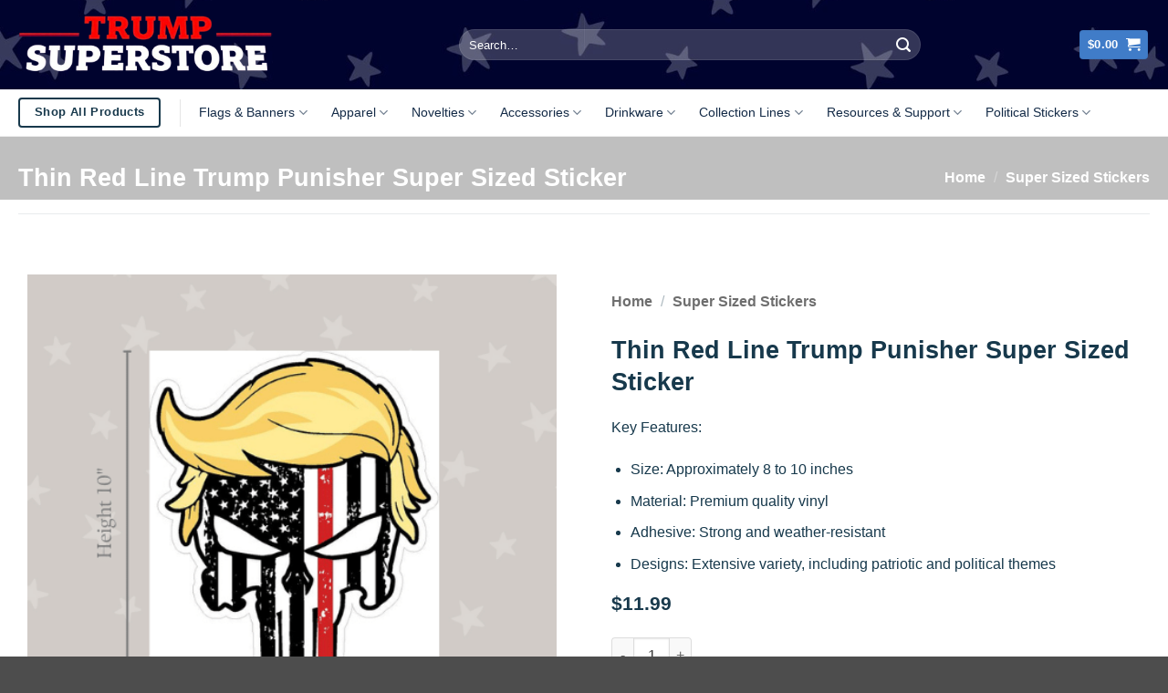

--- FILE ---
content_type: text/html; charset=UTF-8
request_url: https://trumpsuperstore.com/product/thin-red-line-trump-punisher-super-sized-sticker/
body_size: 42893
content:
<!DOCTYPE html>
<html lang="en" class="loading-site no-js">
<head>
	<meta charset="UTF-8" />
	<link rel="profile" href="https://gmpg.org/xfn/11" />
	<link rel="pingback" href="https://trumpsuperstore.com/xmlrpc.php" />

	<script>(function(html){html.className = html.className.replace(/\bno-js\b/,'js')})(document.documentElement);</script>
<meta name='robots' content='index, follow, max-image-preview:large, max-snippet:-1, max-video-preview:-1' />
<meta name="viewport" content="width=device-width, initial-scale=1" /><!-- Google tag (gtag.js) consent mode dataLayer added by Site Kit -->
<script type="text/javascript" id="google_gtagjs-js-consent-mode-data-layer">
/* <![CDATA[ */
window.dataLayer = window.dataLayer || [];function gtag(){dataLayer.push(arguments);}
gtag('consent', 'default', {"ad_personalization":"denied","ad_storage":"denied","ad_user_data":"denied","analytics_storage":"denied","functionality_storage":"denied","security_storage":"denied","personalization_storage":"denied","region":["AT","BE","BG","CH","CY","CZ","DE","DK","EE","ES","FI","FR","GB","GR","HR","HU","IE","IS","IT","LI","LT","LU","LV","MT","NL","NO","PL","PT","RO","SE","SI","SK"],"wait_for_update":500});
window._googlesitekitConsentCategoryMap = {"statistics":["analytics_storage"],"marketing":["ad_storage","ad_user_data","ad_personalization"],"functional":["functionality_storage","security_storage"],"preferences":["personalization_storage"]};
window._googlesitekitConsents = {"ad_personalization":"denied","ad_storage":"denied","ad_user_data":"denied","analytics_storage":"denied","functionality_storage":"denied","security_storage":"denied","personalization_storage":"denied","region":["AT","BE","BG","CH","CY","CZ","DE","DK","EE","ES","FI","FR","GB","GR","HR","HU","IE","IS","IT","LI","LT","LU","LV","MT","NL","NO","PL","PT","RO","SE","SI","SK"],"wait_for_update":500};
/* ]]> */
</script>
<!-- End Google tag (gtag.js) consent mode dataLayer added by Site Kit -->
<!-- Start of Judge.me Core -->
<script data-cfasync='false' class='jdgm-settings-script'>window.jdgmSettings={"pagination":5,"disable_web_reviews":true,"badge_no_review_text":"No reviews","badge_n_reviews_text":"{{ n }} review/reviews","hide_badge_preview_if_no_reviews":true,"badge_hide_text":false,"enforce_center_preview_badge":false,"widget_title":"Customer Reviews","widget_open_form_text":"Write a review","widget_close_form_text":"Cancel review","widget_refresh_page_text":"Refresh page","widget_summary_text":"Based on {{ number_of_reviews }} review/reviews","widget_no_review_text":"Be the first to write a review","widget_name_field_text":"Name","widget_verified_name_field_text":"Verified Name (public)","widget_name_placeholder_text":"Enter your name (public)","widget_required_field_error_text":"This field is required.","widget_email_field_text":"Email","widget_verified_email_field_text":"Verified Email (private, can not be edited)","widget_email_placeholder_text":"Enter your email (private)","widget_email_field_error_text":"Please enter a valid email address.","widget_rating_field_text":"Rating","widget_review_title_field_text":"Review Title","widget_review_title_placeholder_text":"Give your review a title","widget_review_body_field_text":"Review","widget_review_body_placeholder_text":"Write your comments here","widget_pictures_field_text":"Picture/Video (optional)","widget_submit_review_text":"Submit Review","widget_submit_verified_review_text":"Submit Verified Review","widget_submit_success_msg_with_auto_publish":"Thank you! Please refresh the page in a few moments to see your review. You can remove or edit your review by logging into \u003ca href='https://judge.me/login' target='_blank' rel='nofollow noopener'\u003eJudge.me\u003c/a\u003e","widget_submit_success_msg_no_auto_publish":"Thank you! Your review will be published as soon as it is approved by the shop admin. You can remove or edit your review by logging into \u003ca href='https://judge.me/login' target='_blank' rel='nofollow noopener'\u003eJudge.me\u003c/a\u003e","widget_show_default_reviews_out_of_total_text":"Showing {{ n_reviews_shown }} out of {{ n_reviews }} reviews.","widget_show_all_link_text":"Show all","widget_show_less_link_text":"Show less","widget_author_said_text":"{{ reviewer_name }} said:","widget_days_text":"{{ n }} days ago","widget_weeks_text":"{{ n }} week/weeks ago","widget_months_text":"{{ n }} month/months ago","widget_years_text":"{{ n }} year/years ago","widget_yesterday_text":"Yesterday","widget_today_text":"Today","widget_replied_text":"\u003e\u003e {{ shop_name }} replied:","widget_read_more_text":"Read more","widget_rating_filter_see_all_text":"See all reviews","widget_sorting_most_recent_text":"Most Recent","widget_sorting_highest_rating_text":"Highest Rating","widget_sorting_lowest_rating_text":"Lowest Rating","widget_sorting_with_pictures_text":"Only Pictures","widget_sorting_most_helpful_text":"Most Helpful","widget_open_question_form_text":"Ask a question","widget_reviews_subtab_text":"Reviews","widget_questions_subtab_text":"Questions","widget_question_label_text":"Question","widget_answer_label_text":"Answer","widget_question_placeholder_text":"Write your question here","widget_submit_question_text":"Submit Question","widget_question_submit_success_text":"Thank you for your question! We will notify you once it gets answered.","verified_badge_text":"Verified","verified_badge_placement":"left-of-reviewer-name","widget_hide_border":false,"widget_social_share":false,"all_reviews_include_out_of_store_products":true,"all_reviews_out_of_store_text":"(out of store)","all_reviews_product_name_prefix_text":"about","enable_review_pictures":true,"widget_product_reviews_subtab_text":"Product Reviews","widget_shop_reviews_subtab_text":"Shop Reviews","widget_write_a_store_review_text":"Write a Store Review","widget_other_languages_heading":"Reviews in Other Languages","widget_sorting_pictures_first_text":"Pictures First","floating_tab_button_name":"★ Reviews","floating_tab_title":"Let customers speak for us","floating_tab_url":"","floating_tab_url_enabled":false,"all_reviews_text_badge_text":"Customers rate us {{ shop.metafields.judgeme.all_reviews_rating | round: 1 }}/5 based on {{ shop.metafields.judgeme.all_reviews_count }} reviews.","all_reviews_text_badge_text_branded_style":"{{ shop.metafields.judgeme.all_reviews_rating | round: 1 }} out of 5 stars based on {{ shop.metafields.judgeme.all_reviews_count }} reviews","all_reviews_text_badge_url":"","featured_carousel_title":"Let our customers speak for us","featured_carousel_count_text":"from {{ n }} reviews","featured_carousel_url":"","featured_carousel_arrows_on_the_sides":true,"featured_carousel_width":100,"featured_carousel_image_size":500,"featured_carousel_arrow_color":"#407CC8","verified_count_badge_style":"branded","verified_count_badge_url":"","picture_reminder_submit_button":"Upload Pictures","widget_sorting_videos_first_text":"Videos First","widget_review_pending_text":"Pending","featured_carousel_items_for_large_screen":5,"remove_microdata_snippet":false,"preview_badge_no_question_text":"No questions","preview_badge_n_question_text":"{{ number_of_questions }} question/questions","widget_search_bar_placeholder":"Search reviews","widget_sorting_verified_only_text":"Verified only","featured_carousel_show_date":true,"featured_carousel_show_product":true,"featured_carousel_verified_badge_enable":true,"featured_carousel_verified_badge_color":"#407CC8","featured_carousel_more_reviews_button_text":"Read more reviews","featured_carousel_view_product_button_text":"View product","all_reviews_page_load_more_text":"Load More Reviews","widget_advanced_speed_features":5,"widget_public_name_text":"displayed publicly like","default_reviewer_name_has_non_latin":true,"widget_reviewer_anonymous":"Anonymous","medals_widget_title":"Judge.me Review Medals","widget_invalid_yt_video_url_error_text":"Not a YouTube video URL","widget_max_length_field_error_text":"Please enter no more than {0} characters.","widget_verified_by_shop_text":"Verified by Shop","widget_load_with_code_splitting":true,"widget_ugc_title":"Made by us, Shared by you","widget_ugc_subtitle":"Tag us to see your picture featured in our page","widget_ugc_primary_button_text":"Buy Now","widget_ugc_secondary_button_text":"Load More","widget_ugc_reviews_button_text":"View Reviews","widget_primary_color":"#407CC8","widget_summary_average_rating_text":"{{ average_rating }} out of 5","widget_media_grid_title":"Customer photos \u0026 videos","widget_media_grid_see_more_text":"See more","widget_verified_by_judgeme_text":"Verified by Judge.me","widget_verified_by_judgeme_text_in_store_medals":"Verified by Judge.me","widget_media_field_exceed_quantity_message":"Sorry, we can only accept {{ max_media }} for one review.","widget_media_field_exceed_limit_message":"{{ file_name }} is too large, please select a {{ media_type }} less than {{ size_limit }}MB.","widget_review_submitted_text":"Review Submitted!","widget_question_submitted_text":"Question Submitted!","widget_close_form_text_question":"Cancel","widget_write_your_answer_here_text":"Write your answer here","widget_enabled_branded_link":true,"widget_show_collected_by_judgeme":true,"widget_collected_by_judgeme_text":"collected by Judge.me","widget_load_more_text":"Load More","widget_full_review_text":"Full Review","widget_read_more_reviews_text":"Read More Reviews","widget_read_questions_text":"Read Questions","widget_questions_and_answers_text":"Questions \u0026 Answers","widget_verified_by_text":"Verified by","widget_verified_text":"Verified","widget_number_of_reviews_text":"{{ number_of_reviews }} reviews","widget_back_button_text":"Back","widget_next_button_text":"Next","widget_custom_forms_filter_button":"Filters","how_reviews_are_collected":"How reviews are collected?","widget_gdpr_statement":"How we use your data: We’ll only contact you about the review you left, and only if necessary. By submitting your review, you agree to Judge.me’s \u003ca href='https://judge.me/terms' target='_blank' rel='nofollow noopener'\u003eterms\u003c/a\u003e, \u003ca href='https://judge.me/privacy' target='_blank' rel='nofollow noopener'\u003eprivacy\u003c/a\u003e and \u003ca href='https://judge.me/content-policy' target='_blank' rel='nofollow noopener'\u003econtent\u003c/a\u003e policies.","review_snippet_widget_round_border_style":true,"review_snippet_widget_card_color":"#FFFFFF","review_snippet_widget_slider_arrows_background_color":"#FFFFFF","review_snippet_widget_slider_arrows_color":"#000000","review_snippet_widget_star_color":"#108474","all_reviews_product_variant_label_text":"Variant: ","widget_show_verified_branding":true,"transparency_badges_collected_via_store_invite_text":"Review collected via store invitation","transparency_badges_from_another_provider_text":"Review collected from another provider","transparency_badges_collected_from_store_visitor_text":"Review collected from a store visitor","transparency_badges_written_in_google_text":"Review written in Google","transparency_badges_written_in_etsy_text":"Review written in Etsy","transparency_badges_written_in_shop_app_text":"Review written in Shop App","transparency_badges_earned_reward_text":"Review earned a reward for future purchase","platform":"woocommerce","branding_url":"https://app.judge.me/reviews","branding_text":"Powered by Judge.me","locale":"en","reply_name":"Trump Superstore","widget_version":"3.0","footer":true,"autopublish":true,"review_dates":true,"enable_custom_form":false,"enable_multi_locales_translations":false,"can_be_branded":true,"reply_name_text":"Trump Superstore"};</script> <style class='jdgm-settings-style'>.jdgm-xx{left:0}:root{--jdgm-primary-color: #407CC8;--jdgm-secondary-color: rgba(64,124,200,0.1);--jdgm-star-color: #407CC8;--jdgm-write-review-text-color: white;--jdgm-write-review-bg-color: #407CC8;--jdgm-paginate-color: #407CC8;--jdgm-border-radius: 0;--jdgm-reviewer-name-color: #407CC8}.jdgm-histogram__bar-content{background-color:#407CC8}.jdgm-rev[data-verified-buyer=true] .jdgm-rev__icon.jdgm-rev__icon:after,.jdgm-rev__buyer-badge.jdgm-rev__buyer-badge{color:white;background-color:#407CC8}.jdgm-review-widget--small .jdgm-gallery.jdgm-gallery .jdgm-gallery__thumbnail-link:nth-child(8) .jdgm-gallery__thumbnail-wrapper.jdgm-gallery__thumbnail-wrapper:before{content:"See more"}@media only screen and (min-width: 768px){.jdgm-gallery.jdgm-gallery .jdgm-gallery__thumbnail-link:nth-child(8) .jdgm-gallery__thumbnail-wrapper.jdgm-gallery__thumbnail-wrapper:before{content:"See more"}}.jdgm-widget .jdgm-write-rev-link{display:none}.jdgm-widget .jdgm-rev-widg[data-number-of-reviews='0']{display:none}.jdgm-prev-badge[data-average-rating='0.00']{display:none !important}.jdgm-author-all-initials{display:none !important}.jdgm-author-last-initial{display:none !important}.jdgm-rev-widg__title{visibility:hidden}.jdgm-rev-widg__summary-text{visibility:hidden}.jdgm-prev-badge__text{visibility:hidden}.jdgm-rev__prod-link-prefix:before{content:'about'}.jdgm-rev__variant-label:before{content:'Variant: '}.jdgm-rev__out-of-store-text:before{content:'(out of store)'}@media only screen and (min-width: 768px){.jdgm-rev__pics .jdgm-rev_all-rev-page-picture-separator,.jdgm-rev__pics .jdgm-rev__product-picture{display:none}}@media only screen and (max-width: 768px){.jdgm-rev__pics .jdgm-rev_all-rev-page-picture-separator,.jdgm-rev__pics .jdgm-rev__product-picture{display:none}}.jdgm-review-snippet-widget .jdgm-rev-snippet-widget__cards-container .jdgm-rev-snippet-card{border-radius:8px;background:#fff}.jdgm-review-snippet-widget .jdgm-rev-snippet-widget__cards-container .jdgm-rev-snippet-card__rev-rating .jdgm-star{color:#108474}.jdgm-review-snippet-widget .jdgm-rev-snippet-widget__prev-btn,.jdgm-review-snippet-widget .jdgm-rev-snippet-widget__next-btn{border-radius:50%;background:#fff}.jdgm-review-snippet-widget .jdgm-rev-snippet-widget__prev-btn>svg,.jdgm-review-snippet-widget .jdgm-rev-snippet-widget__next-btn>svg{fill:#000}.jdgm-full-rev-modal.rev-snippet-widget .jm-mfp-container .jm-mfp-content,.jdgm-full-rev-modal.rev-snippet-widget .jm-mfp-container .jdgm-full-rev__icon,.jdgm-full-rev-modal.rev-snippet-widget .jm-mfp-container .jdgm-full-rev__pic-img,.jdgm-full-rev-modal.rev-snippet-widget .jm-mfp-container .jdgm-full-rev__reply{border-radius:8px}.jdgm-full-rev-modal.rev-snippet-widget .jm-mfp-container .jdgm-full-rev[data-verified-buyer="true"] .jdgm-full-rev__icon::after{border-radius:8px}.jdgm-full-rev-modal.rev-snippet-widget .jm-mfp-container .jdgm-full-rev .jdgm-rev__buyer-badge{border-radius:calc( 8px / 2 )}.jdgm-full-rev-modal.rev-snippet-widget .jm-mfp-container .jdgm-full-rev .jdgm-full-rev__replier::before{content:'Trump Superstore'}.jdgm-full-rev-modal.rev-snippet-widget .jm-mfp-container .jdgm-full-rev .jdgm-full-rev__product-button{border-radius:calc( 8px * 6 )}
</style> <style class='jdgm-settings-style'></style><style class='jdgm-miracle-styles'>
  @-webkit-keyframes jdgm-spin{0%{-webkit-transform:rotate(0deg);-ms-transform:rotate(0deg);transform:rotate(0deg)}100%{-webkit-transform:rotate(359deg);-ms-transform:rotate(359deg);transform:rotate(359deg)}}@keyframes jdgm-spin{0%{-webkit-transform:rotate(0deg);-ms-transform:rotate(0deg);transform:rotate(0deg)}100%{-webkit-transform:rotate(359deg);-ms-transform:rotate(359deg);transform:rotate(359deg)}}@font-face{font-family:'JudgemeStar';src:url("[data-uri]") format("woff");font-weight:normal;font-style:normal}.jdgm-star{font-family:'JudgemeStar';display:inline !important;text-decoration:none !important;padding:0 4px 0 0 !important;margin:0 !important;font-weight:bold;opacity:1;-webkit-font-smoothing:antialiased;-moz-osx-font-smoothing:grayscale}.jdgm-star:hover{opacity:1}.jdgm-star:last-of-type{padding:0 !important}.jdgm-star.jdgm--on:before{content:"\e000"}.jdgm-star.jdgm--off:before{content:"\e001"}.jdgm-star.jdgm--half:before{content:"\e002"}.jdgm-widget *{margin:0;line-height:1.4;-webkit-box-sizing:border-box;-moz-box-sizing:border-box;box-sizing:border-box;-webkit-overflow-scrolling:touch}.jdgm-hidden{display:none !important;visibility:hidden !important}.jdgm-temp-hidden{display:none}.jdgm-spinner{width:40px;height:40px;margin:auto;border-radius:50%;border-top:2px solid #eee;border-right:2px solid #eee;border-bottom:2px solid #eee;border-left:2px solid #ccc;-webkit-animation:jdgm-spin 0.8s infinite linear;animation:jdgm-spin 0.8s infinite linear}.jdgm-prev-badge{display:block !important}

</style>

<script data-cfasync='false' class='jdgm-script'>
!function(e){window.jdgm=window.jdgm||{},jdgm.CDN_HOST="https://cdn.judge.me/",
jdgm.docReady=function(d){(e.attachEvent?"complete"===e.readyState:"loading"!==e.readyState)?
setTimeout(d,0):e.addEventListener("DOMContentLoaded",d)},jdgm.loadCSS=function(d,t,o,a){
!o&&jdgm.loadCSS.requestedUrls.indexOf(d)>=0||(jdgm.loadCSS.requestedUrls.push(d),
(a=e.createElement("link")).rel="stylesheet",a.class="jdgm-stylesheet",a.media="nope!",
a.href=d,a.onload=function(){this.media="all",t&&setTimeout(t)},e.body.appendChild(a))},
jdgm.loadCSS.requestedUrls=[],jdgm.docReady(function(){(window.jdgmLoadCSS||e.querySelectorAll(
".jdgm-widget, .jdgm-all-reviews-page").length>0)&&(jdgmSettings.widget_load_with_code_splitting?
parseFloat(jdgmSettings.widget_version)>=3?jdgm.loadCSS(jdgm.CDN_HOST+"widget_v3/base.css"):
jdgm.loadCSS(jdgm.CDN_HOST+"widget/base.css"):jdgm.loadCSS(jdgm.CDN_HOST+"shopify_v2.css"))})}(document);
</script>
<script async data-cfasync="false" type="text/javascript" src="https://cdn.judge.me/loader.js"></script>
<noscript><link rel="stylesheet" type="text/css" media="all" href="https://cdn.judge.me/shopify_v2.css"></noscript>
<!-- End of Judge.me Core -->

	<!-- This site is optimized with the Yoast SEO Premium plugin v25.0 (Yoast SEO v26.8) - https://yoast.com/product/yoast-seo-premium-wordpress/ -->
	<title>Thin Red Line Trump Punisher Super Sized Sticker | Trump Superstore</title>
	<meta name="description" content="Key Features:   Size: Approximately 8 to 10 inches  Material: Premium quality vinyl  Adhesive: Strong and weather-resistant  Designs: Extensive variety, including patriotic and political themes" />
	<link rel="canonical" href="https://trumpsuperstore.com/product/thin-red-line-trump-punisher-super-sized-sticker/" />
	<meta property="og:locale" content="en_US" />
	<meta property="og:type" content="article" />
	<meta property="og:title" content="Thin Red Line Trump Punisher Super Sized Sticker" />
	<meta property="og:description" content="Key Features:   Size: Approximately 8 to 10 inches  Material: Premium quality vinyl  Adhesive: Strong and weather-resistant  Designs: Extensive variety, including patriotic and political themes" />
	<meta property="og:url" content="https://trumpsuperstore.com/product/thin-red-line-trump-punisher-super-sized-sticker/" />
	<meta property="og:site_name" content="Trump Superstore" />
	<meta property="article:publisher" content="https://www.facebook.com/profile.php?id=100080086189559" />
	<meta property="article:modified_time" content="2024-10-02T21:06:00+00:00" />
	<meta property="og:image" content="https://trumpsuperstore.com/wp-content/uploads/2024/04/39.png" />
	<meta property="og:image:width" content="500" />
	<meta property="og:image:height" content="500" />
	<meta property="og:image:type" content="image/png" />
	<meta name="twitter:card" content="summary_large_image" />
	<meta name="twitter:site" content="@trumpsupershop" />
	<meta name="twitter:label1" content="Est. reading time" />
	<meta name="twitter:data1" content="1 minute" />
	<script type="application/ld+json" class="yoast-schema-graph">{"@context":"https://schema.org","@graph":[{"@type":"WebPage","@id":"https://trumpsuperstore.com/product/thin-red-line-trump-punisher-super-sized-sticker/","url":"https://trumpsuperstore.com/product/thin-red-line-trump-punisher-super-sized-sticker/","name":"Thin Red Line Trump Punisher Super Sized Sticker | Trump Superstore","isPartOf":{"@id":"https://trumpsuperstore.com/#website"},"primaryImageOfPage":{"@id":"https://trumpsuperstore.com/product/thin-red-line-trump-punisher-super-sized-sticker/#primaryimage"},"image":{"@id":"https://trumpsuperstore.com/product/thin-red-line-trump-punisher-super-sized-sticker/#primaryimage"},"thumbnailUrl":"https://trumpsuperstore.com/wp-content/uploads/2024/04/39.png","datePublished":"2024-04-05T16:40:56+00:00","dateModified":"2024-10-02T21:06:00+00:00","description":"Key Features: Size: Approximately 8 to 10 inches Material: Premium quality vinyl Adhesive: Strong and weather-resistant Designs: Extensive variety, including patriotic and political themes","breadcrumb":{"@id":"https://trumpsuperstore.com/product/thin-red-line-trump-punisher-super-sized-sticker/#breadcrumb"},"inLanguage":"en","potentialAction":[{"@type":"ReadAction","target":["https://trumpsuperstore.com/product/thin-red-line-trump-punisher-super-sized-sticker/"]}]},{"@type":"ImageObject","inLanguage":"en","@id":"https://trumpsuperstore.com/product/thin-red-line-trump-punisher-super-sized-sticker/#primaryimage","url":"https://trumpsuperstore.com/wp-content/uploads/2024/04/39.png","contentUrl":"https://trumpsuperstore.com/wp-content/uploads/2024/04/39.png","width":500,"height":500},{"@type":"BreadcrumbList","@id":"https://trumpsuperstore.com/product/thin-red-line-trump-punisher-super-sized-sticker/#breadcrumb","itemListElement":[{"@type":"ListItem","position":1,"name":"Home","item":"https://trumpsuperstore.com/"},{"@type":"ListItem","position":2,"name":"Shop Products","item":"https://trumpsuperstore.com/shop/"},{"@type":"ListItem","position":3,"name":"Thin Red Line Trump Punisher Super Sized Sticker"}]},{"@type":"WebSite","@id":"https://trumpsuperstore.com/#website","url":"https://trumpsuperstore.com/","name":"Trump Superstore","description":"Keep On Trumpin","publisher":{"@id":"https://trumpsuperstore.com/#organization"},"potentialAction":[{"@type":"SearchAction","target":{"@type":"EntryPoint","urlTemplate":"https://trumpsuperstore.com/?s={search_term_string}"},"query-input":{"@type":"PropertyValueSpecification","valueRequired":true,"valueName":"search_term_string"}}],"inLanguage":"en"},{"@type":"Organization","@id":"https://trumpsuperstore.com/#organization","name":"Trump Superstore","url":"https://trumpsuperstore.com/","logo":{"@type":"ImageObject","inLanguage":"en","@id":"https://trumpsuperstore.com/#/schema/logo/image/","url":"https://trumpsuperstore.com/wp-content/uploads/2021/12/Patriot-Day-Instagram-Post-e1642723143353.png","contentUrl":"https://trumpsuperstore.com/wp-content/uploads/2021/12/Patriot-Day-Instagram-Post-e1642723143353.png","width":1080,"height":480,"caption":"Trump Superstore"},"image":{"@id":"https://trumpsuperstore.com/#/schema/logo/image/"},"sameAs":["https://www.facebook.com/profile.php?id=100080086189559","https://x.com/trumpsupershop","https://www.tiktok.com/trumpsuperstore","https://www.pinterest.com/trumpsuperstore/","https://www.youtube.com/channel/UCDm4EvKa_shwyQZBK0OmunA","https://www.tiktok.com/@trumpsuperstore"]}]}</script>
	<!-- / Yoast SEO Premium plugin. -->


<link rel='dns-prefetch' href='//static.klaviyo.com' />
<link rel='dns-prefetch' href='//www.googletagmanager.com' />
<link rel='prefetch' href='https://trumpsuperstore.com/wp-content/themes/flatsome/assets/js/flatsome.js?ver=e2eddd6c228105dac048' />
<link rel='prefetch' href='https://trumpsuperstore.com/wp-content/themes/flatsome/assets/js/chunk.slider.js?ver=3.20.4' />
<link rel='prefetch' href='https://trumpsuperstore.com/wp-content/themes/flatsome/assets/js/chunk.popups.js?ver=3.20.4' />
<link rel='prefetch' href='https://trumpsuperstore.com/wp-content/themes/flatsome/assets/js/chunk.tooltips.js?ver=3.20.4' />
<link rel='prefetch' href='https://trumpsuperstore.com/wp-content/themes/flatsome/assets/js/woocommerce.js?ver=1c9be63d628ff7c3ff4c' />
<link rel="alternate" type="application/rss+xml" title="Trump Superstore &raquo; Feed" href="https://trumpsuperstore.com/feed/" />
<link rel="alternate" type="application/rss+xml" title="Trump Superstore &raquo; Comments Feed" href="https://trumpsuperstore.com/comments/feed/" />
<link rel="alternate" title="oEmbed (JSON)" type="application/json+oembed" href="https://trumpsuperstore.com/wp-json/oembed/1.0/embed?url=https%3A%2F%2Ftrumpsuperstore.com%2Fproduct%2Fthin-red-line-trump-punisher-super-sized-sticker%2F" />
<link rel="alternate" title="oEmbed (XML)" type="text/xml+oembed" href="https://trumpsuperstore.com/wp-json/oembed/1.0/embed?url=https%3A%2F%2Ftrumpsuperstore.com%2Fproduct%2Fthin-red-line-trump-punisher-super-sized-sticker%2F&#038;format=xml" />
<style id='wp-img-auto-sizes-contain-inline-css' type='text/css'>
img:is([sizes=auto i],[sizes^="auto," i]){contain-intrinsic-size:3000px 1500px}
/*# sourceURL=wp-img-auto-sizes-contain-inline-css */
</style>
<style id='wp-emoji-styles-inline-css' type='text/css'>

	img.wp-smiley, img.emoji {
		display: inline !important;
		border: none !important;
		box-shadow: none !important;
		height: 1em !important;
		width: 1em !important;
		margin: 0 0.07em !important;
		vertical-align: -0.1em !important;
		background: none !important;
		padding: 0 !important;
	}
/*# sourceURL=wp-emoji-styles-inline-css */
</style>
<style id='wp-block-library-inline-css' type='text/css'>
:root{--wp-block-synced-color:#7a00df;--wp-block-synced-color--rgb:122,0,223;--wp-bound-block-color:var(--wp-block-synced-color);--wp-editor-canvas-background:#ddd;--wp-admin-theme-color:#007cba;--wp-admin-theme-color--rgb:0,124,186;--wp-admin-theme-color-darker-10:#006ba1;--wp-admin-theme-color-darker-10--rgb:0,107,160.5;--wp-admin-theme-color-darker-20:#005a87;--wp-admin-theme-color-darker-20--rgb:0,90,135;--wp-admin-border-width-focus:2px}@media (min-resolution:192dpi){:root{--wp-admin-border-width-focus:1.5px}}.wp-element-button{cursor:pointer}:root .has-very-light-gray-background-color{background-color:#eee}:root .has-very-dark-gray-background-color{background-color:#313131}:root .has-very-light-gray-color{color:#eee}:root .has-very-dark-gray-color{color:#313131}:root .has-vivid-green-cyan-to-vivid-cyan-blue-gradient-background{background:linear-gradient(135deg,#00d084,#0693e3)}:root .has-purple-crush-gradient-background{background:linear-gradient(135deg,#34e2e4,#4721fb 50%,#ab1dfe)}:root .has-hazy-dawn-gradient-background{background:linear-gradient(135deg,#faaca8,#dad0ec)}:root .has-subdued-olive-gradient-background{background:linear-gradient(135deg,#fafae1,#67a671)}:root .has-atomic-cream-gradient-background{background:linear-gradient(135deg,#fdd79a,#004a59)}:root .has-nightshade-gradient-background{background:linear-gradient(135deg,#330968,#31cdcf)}:root .has-midnight-gradient-background{background:linear-gradient(135deg,#020381,#2874fc)}:root{--wp--preset--font-size--normal:16px;--wp--preset--font-size--huge:42px}.has-regular-font-size{font-size:1em}.has-larger-font-size{font-size:2.625em}.has-normal-font-size{font-size:var(--wp--preset--font-size--normal)}.has-huge-font-size{font-size:var(--wp--preset--font-size--huge)}.has-text-align-center{text-align:center}.has-text-align-left{text-align:left}.has-text-align-right{text-align:right}.has-fit-text{white-space:nowrap!important}#end-resizable-editor-section{display:none}.aligncenter{clear:both}.items-justified-left{justify-content:flex-start}.items-justified-center{justify-content:center}.items-justified-right{justify-content:flex-end}.items-justified-space-between{justify-content:space-between}.screen-reader-text{border:0;clip-path:inset(50%);height:1px;margin:-1px;overflow:hidden;padding:0;position:absolute;width:1px;word-wrap:normal!important}.screen-reader-text:focus{background-color:#ddd;clip-path:none;color:#444;display:block;font-size:1em;height:auto;left:5px;line-height:normal;padding:15px 23px 14px;text-decoration:none;top:5px;width:auto;z-index:100000}html :where(.has-border-color){border-style:solid}html :where([style*=border-top-color]){border-top-style:solid}html :where([style*=border-right-color]){border-right-style:solid}html :where([style*=border-bottom-color]){border-bottom-style:solid}html :where([style*=border-left-color]){border-left-style:solid}html :where([style*=border-width]){border-style:solid}html :where([style*=border-top-width]){border-top-style:solid}html :where([style*=border-right-width]){border-right-style:solid}html :where([style*=border-bottom-width]){border-bottom-style:solid}html :where([style*=border-left-width]){border-left-style:solid}html :where(img[class*=wp-image-]){height:auto;max-width:100%}:where(figure){margin:0 0 1em}html :where(.is-position-sticky){--wp-admin--admin-bar--position-offset:var(--wp-admin--admin-bar--height,0px)}@media screen and (max-width:600px){html :where(.is-position-sticky){--wp-admin--admin-bar--position-offset:0px}}

/*# sourceURL=wp-block-library-inline-css */
</style><link rel='stylesheet' id='wc-blocks-style-css' href='https://trumpsuperstore.com/wp-content/plugins/woocommerce/assets/client/blocks/wc-blocks.css?ver=wc-10.4.3' type='text/css' media='all' />
<style id='global-styles-inline-css' type='text/css'>
:root{--wp--preset--aspect-ratio--square: 1;--wp--preset--aspect-ratio--4-3: 4/3;--wp--preset--aspect-ratio--3-4: 3/4;--wp--preset--aspect-ratio--3-2: 3/2;--wp--preset--aspect-ratio--2-3: 2/3;--wp--preset--aspect-ratio--16-9: 16/9;--wp--preset--aspect-ratio--9-16: 9/16;--wp--preset--color--black: #000000;--wp--preset--color--cyan-bluish-gray: #abb8c3;--wp--preset--color--white: #ffffff;--wp--preset--color--pale-pink: #f78da7;--wp--preset--color--vivid-red: #cf2e2e;--wp--preset--color--luminous-vivid-orange: #ff6900;--wp--preset--color--luminous-vivid-amber: #fcb900;--wp--preset--color--light-green-cyan: #7bdcb5;--wp--preset--color--vivid-green-cyan: #00d084;--wp--preset--color--pale-cyan-blue: #8ed1fc;--wp--preset--color--vivid-cyan-blue: #0693e3;--wp--preset--color--vivid-purple: #9b51e0;--wp--preset--color--primary: #407cc8;--wp--preset--color--secondary: #407cc8;--wp--preset--color--success: #407cc8;--wp--preset--color--alert: #fd6571;--wp--preset--gradient--vivid-cyan-blue-to-vivid-purple: linear-gradient(135deg,rgb(6,147,227) 0%,rgb(155,81,224) 100%);--wp--preset--gradient--light-green-cyan-to-vivid-green-cyan: linear-gradient(135deg,rgb(122,220,180) 0%,rgb(0,208,130) 100%);--wp--preset--gradient--luminous-vivid-amber-to-luminous-vivid-orange: linear-gradient(135deg,rgb(252,185,0) 0%,rgb(255,105,0) 100%);--wp--preset--gradient--luminous-vivid-orange-to-vivid-red: linear-gradient(135deg,rgb(255,105,0) 0%,rgb(207,46,46) 100%);--wp--preset--gradient--very-light-gray-to-cyan-bluish-gray: linear-gradient(135deg,rgb(238,238,238) 0%,rgb(169,184,195) 100%);--wp--preset--gradient--cool-to-warm-spectrum: linear-gradient(135deg,rgb(74,234,220) 0%,rgb(151,120,209) 20%,rgb(207,42,186) 40%,rgb(238,44,130) 60%,rgb(251,105,98) 80%,rgb(254,248,76) 100%);--wp--preset--gradient--blush-light-purple: linear-gradient(135deg,rgb(255,206,236) 0%,rgb(152,150,240) 100%);--wp--preset--gradient--blush-bordeaux: linear-gradient(135deg,rgb(254,205,165) 0%,rgb(254,45,45) 50%,rgb(107,0,62) 100%);--wp--preset--gradient--luminous-dusk: linear-gradient(135deg,rgb(255,203,112) 0%,rgb(199,81,192) 50%,rgb(65,88,208) 100%);--wp--preset--gradient--pale-ocean: linear-gradient(135deg,rgb(255,245,203) 0%,rgb(182,227,212) 50%,rgb(51,167,181) 100%);--wp--preset--gradient--electric-grass: linear-gradient(135deg,rgb(202,248,128) 0%,rgb(113,206,126) 100%);--wp--preset--gradient--midnight: linear-gradient(135deg,rgb(2,3,129) 0%,rgb(40,116,252) 100%);--wp--preset--font-size--small: 13px;--wp--preset--font-size--medium: 20px;--wp--preset--font-size--large: 36px;--wp--preset--font-size--x-large: 42px;--wp--preset--spacing--20: 0.44rem;--wp--preset--spacing--30: 0.67rem;--wp--preset--spacing--40: 1rem;--wp--preset--spacing--50: 1.5rem;--wp--preset--spacing--60: 2.25rem;--wp--preset--spacing--70: 3.38rem;--wp--preset--spacing--80: 5.06rem;--wp--preset--shadow--natural: 6px 6px 9px rgba(0, 0, 0, 0.2);--wp--preset--shadow--deep: 12px 12px 50px rgba(0, 0, 0, 0.4);--wp--preset--shadow--sharp: 6px 6px 0px rgba(0, 0, 0, 0.2);--wp--preset--shadow--outlined: 6px 6px 0px -3px rgb(255, 255, 255), 6px 6px rgb(0, 0, 0);--wp--preset--shadow--crisp: 6px 6px 0px rgb(0, 0, 0);}:where(body) { margin: 0; }.wp-site-blocks > .alignleft { float: left; margin-right: 2em; }.wp-site-blocks > .alignright { float: right; margin-left: 2em; }.wp-site-blocks > .aligncenter { justify-content: center; margin-left: auto; margin-right: auto; }:where(.is-layout-flex){gap: 0.5em;}:where(.is-layout-grid){gap: 0.5em;}.is-layout-flow > .alignleft{float: left;margin-inline-start: 0;margin-inline-end: 2em;}.is-layout-flow > .alignright{float: right;margin-inline-start: 2em;margin-inline-end: 0;}.is-layout-flow > .aligncenter{margin-left: auto !important;margin-right: auto !important;}.is-layout-constrained > .alignleft{float: left;margin-inline-start: 0;margin-inline-end: 2em;}.is-layout-constrained > .alignright{float: right;margin-inline-start: 2em;margin-inline-end: 0;}.is-layout-constrained > .aligncenter{margin-left: auto !important;margin-right: auto !important;}.is-layout-constrained > :where(:not(.alignleft):not(.alignright):not(.alignfull)){margin-left: auto !important;margin-right: auto !important;}body .is-layout-flex{display: flex;}.is-layout-flex{flex-wrap: wrap;align-items: center;}.is-layout-flex > :is(*, div){margin: 0;}body .is-layout-grid{display: grid;}.is-layout-grid > :is(*, div){margin: 0;}body{padding-top: 0px;padding-right: 0px;padding-bottom: 0px;padding-left: 0px;}a:where(:not(.wp-element-button)){text-decoration: none;}:root :where(.wp-element-button, .wp-block-button__link){background-color: #32373c;border-width: 0;color: #fff;font-family: inherit;font-size: inherit;font-style: inherit;font-weight: inherit;letter-spacing: inherit;line-height: inherit;padding-top: calc(0.667em + 2px);padding-right: calc(1.333em + 2px);padding-bottom: calc(0.667em + 2px);padding-left: calc(1.333em + 2px);text-decoration: none;text-transform: inherit;}.has-black-color{color: var(--wp--preset--color--black) !important;}.has-cyan-bluish-gray-color{color: var(--wp--preset--color--cyan-bluish-gray) !important;}.has-white-color{color: var(--wp--preset--color--white) !important;}.has-pale-pink-color{color: var(--wp--preset--color--pale-pink) !important;}.has-vivid-red-color{color: var(--wp--preset--color--vivid-red) !important;}.has-luminous-vivid-orange-color{color: var(--wp--preset--color--luminous-vivid-orange) !important;}.has-luminous-vivid-amber-color{color: var(--wp--preset--color--luminous-vivid-amber) !important;}.has-light-green-cyan-color{color: var(--wp--preset--color--light-green-cyan) !important;}.has-vivid-green-cyan-color{color: var(--wp--preset--color--vivid-green-cyan) !important;}.has-pale-cyan-blue-color{color: var(--wp--preset--color--pale-cyan-blue) !important;}.has-vivid-cyan-blue-color{color: var(--wp--preset--color--vivid-cyan-blue) !important;}.has-vivid-purple-color{color: var(--wp--preset--color--vivid-purple) !important;}.has-primary-color{color: var(--wp--preset--color--primary) !important;}.has-secondary-color{color: var(--wp--preset--color--secondary) !important;}.has-success-color{color: var(--wp--preset--color--success) !important;}.has-alert-color{color: var(--wp--preset--color--alert) !important;}.has-black-background-color{background-color: var(--wp--preset--color--black) !important;}.has-cyan-bluish-gray-background-color{background-color: var(--wp--preset--color--cyan-bluish-gray) !important;}.has-white-background-color{background-color: var(--wp--preset--color--white) !important;}.has-pale-pink-background-color{background-color: var(--wp--preset--color--pale-pink) !important;}.has-vivid-red-background-color{background-color: var(--wp--preset--color--vivid-red) !important;}.has-luminous-vivid-orange-background-color{background-color: var(--wp--preset--color--luminous-vivid-orange) !important;}.has-luminous-vivid-amber-background-color{background-color: var(--wp--preset--color--luminous-vivid-amber) !important;}.has-light-green-cyan-background-color{background-color: var(--wp--preset--color--light-green-cyan) !important;}.has-vivid-green-cyan-background-color{background-color: var(--wp--preset--color--vivid-green-cyan) !important;}.has-pale-cyan-blue-background-color{background-color: var(--wp--preset--color--pale-cyan-blue) !important;}.has-vivid-cyan-blue-background-color{background-color: var(--wp--preset--color--vivid-cyan-blue) !important;}.has-vivid-purple-background-color{background-color: var(--wp--preset--color--vivid-purple) !important;}.has-primary-background-color{background-color: var(--wp--preset--color--primary) !important;}.has-secondary-background-color{background-color: var(--wp--preset--color--secondary) !important;}.has-success-background-color{background-color: var(--wp--preset--color--success) !important;}.has-alert-background-color{background-color: var(--wp--preset--color--alert) !important;}.has-black-border-color{border-color: var(--wp--preset--color--black) !important;}.has-cyan-bluish-gray-border-color{border-color: var(--wp--preset--color--cyan-bluish-gray) !important;}.has-white-border-color{border-color: var(--wp--preset--color--white) !important;}.has-pale-pink-border-color{border-color: var(--wp--preset--color--pale-pink) !important;}.has-vivid-red-border-color{border-color: var(--wp--preset--color--vivid-red) !important;}.has-luminous-vivid-orange-border-color{border-color: var(--wp--preset--color--luminous-vivid-orange) !important;}.has-luminous-vivid-amber-border-color{border-color: var(--wp--preset--color--luminous-vivid-amber) !important;}.has-light-green-cyan-border-color{border-color: var(--wp--preset--color--light-green-cyan) !important;}.has-vivid-green-cyan-border-color{border-color: var(--wp--preset--color--vivid-green-cyan) !important;}.has-pale-cyan-blue-border-color{border-color: var(--wp--preset--color--pale-cyan-blue) !important;}.has-vivid-cyan-blue-border-color{border-color: var(--wp--preset--color--vivid-cyan-blue) !important;}.has-vivid-purple-border-color{border-color: var(--wp--preset--color--vivid-purple) !important;}.has-primary-border-color{border-color: var(--wp--preset--color--primary) !important;}.has-secondary-border-color{border-color: var(--wp--preset--color--secondary) !important;}.has-success-border-color{border-color: var(--wp--preset--color--success) !important;}.has-alert-border-color{border-color: var(--wp--preset--color--alert) !important;}.has-vivid-cyan-blue-to-vivid-purple-gradient-background{background: var(--wp--preset--gradient--vivid-cyan-blue-to-vivid-purple) !important;}.has-light-green-cyan-to-vivid-green-cyan-gradient-background{background: var(--wp--preset--gradient--light-green-cyan-to-vivid-green-cyan) !important;}.has-luminous-vivid-amber-to-luminous-vivid-orange-gradient-background{background: var(--wp--preset--gradient--luminous-vivid-amber-to-luminous-vivid-orange) !important;}.has-luminous-vivid-orange-to-vivid-red-gradient-background{background: var(--wp--preset--gradient--luminous-vivid-orange-to-vivid-red) !important;}.has-very-light-gray-to-cyan-bluish-gray-gradient-background{background: var(--wp--preset--gradient--very-light-gray-to-cyan-bluish-gray) !important;}.has-cool-to-warm-spectrum-gradient-background{background: var(--wp--preset--gradient--cool-to-warm-spectrum) !important;}.has-blush-light-purple-gradient-background{background: var(--wp--preset--gradient--blush-light-purple) !important;}.has-blush-bordeaux-gradient-background{background: var(--wp--preset--gradient--blush-bordeaux) !important;}.has-luminous-dusk-gradient-background{background: var(--wp--preset--gradient--luminous-dusk) !important;}.has-pale-ocean-gradient-background{background: var(--wp--preset--gradient--pale-ocean) !important;}.has-electric-grass-gradient-background{background: var(--wp--preset--gradient--electric-grass) !important;}.has-midnight-gradient-background{background: var(--wp--preset--gradient--midnight) !important;}.has-small-font-size{font-size: var(--wp--preset--font-size--small) !important;}.has-medium-font-size{font-size: var(--wp--preset--font-size--medium) !important;}.has-large-font-size{font-size: var(--wp--preset--font-size--large) !important;}.has-x-large-font-size{font-size: var(--wp--preset--font-size--x-large) !important;}
/*# sourceURL=global-styles-inline-css */
</style>

<link rel='stylesheet' id='contact-form-7-css' href='https://trumpsuperstore.com/wp-content/plugins/contact-form-7/includes/css/styles.css?ver=6.1.4' type='text/css' media='all' />
<link rel='stylesheet' id='photoswipe-css' href='https://trumpsuperstore.com/wp-content/plugins/woocommerce/assets/css/photoswipe/photoswipe.min.css?ver=10.4.3' type='text/css' media='all' />
<link rel='stylesheet' id='photoswipe-default-skin-css' href='https://trumpsuperstore.com/wp-content/plugins/woocommerce/assets/css/photoswipe/default-skin/default-skin.min.css?ver=10.4.3' type='text/css' media='all' />
<style id='woocommerce-inline-inline-css' type='text/css'>
.woocommerce form .form-row .required { visibility: visible; }
/*# sourceURL=woocommerce-inline-inline-css */
</style>
<link rel='stylesheet' id='WCPAY_EXPRESS_CHECKOUT_ECE-css' href='https://trumpsuperstore.com/wp-content/plugins/woocommerce-payments/dist/express-checkout.css?ver=10.4.0' type='text/css' media='all' />
<link rel='stylesheet' id='flatsome-swatches-frontend-css' href='https://trumpsuperstore.com/wp-content/themes/flatsome/assets/css/extensions/flatsome-swatches-frontend.css?ver=3.20.4' type='text/css' media='all' />
<style id='flatsome-dummy-handle-inline-css' type='text/css'>

			.woocommerce-pagination .page-numbers li .page-numbers {
				padding:0.5rem 1rem;
			}
			.wcf-horizontal-sort button {
				margin-bottom: 0;
			}
			#main .col, div#wrapper, main#main {
				position:static;
			}
		
/*# sourceURL=flatsome-dummy-handle-inline-css */
</style>
<link rel='stylesheet' id='flatsome-main-css' href='https://trumpsuperstore.com/wp-content/themes/flatsome/assets/css/flatsome.css?ver=3.20.4' type='text/css' media='all' />
<style id='flatsome-main-inline-css' type='text/css'>
@font-face {
				font-family: "fl-icons";
				font-display: block;
				src: url(https://trumpsuperstore.com/wp-content/themes/flatsome/assets/css/icons/fl-icons.eot?v=3.20.4);
				src:
					url(https://trumpsuperstore.com/wp-content/themes/flatsome/assets/css/icons/fl-icons.eot#iefix?v=3.20.4) format("embedded-opentype"),
					url(https://trumpsuperstore.com/wp-content/themes/flatsome/assets/css/icons/fl-icons.woff2?v=3.20.4) format("woff2"),
					url(https://trumpsuperstore.com/wp-content/themes/flatsome/assets/css/icons/fl-icons.ttf?v=3.20.4) format("truetype"),
					url(https://trumpsuperstore.com/wp-content/themes/flatsome/assets/css/icons/fl-icons.woff?v=3.20.4) format("woff"),
					url(https://trumpsuperstore.com/wp-content/themes/flatsome/assets/css/icons/fl-icons.svg?v=3.20.4#fl-icons) format("svg");
			}
/*# sourceURL=flatsome-main-inline-css */
</style>
<link rel='stylesheet' id='flatsome-shop-css' href='https://trumpsuperstore.com/wp-content/themes/flatsome/assets/css/flatsome-shop.css?ver=3.20.4' type='text/css' media='all' />
<link rel='stylesheet' id='flatsome-style-css' href='https://trumpsuperstore.com/wp-content/themes/flatsome/style.css?ver=3.20.4' type='text/css' media='all' />
<link rel='stylesheet' id='cuw_template-css' href='https://trumpsuperstore.com/wp-content/plugins/checkout-upsell-and-order-bumps/assets/css/template.css?ver=2.2.2' type='text/css' media='all' />
<link rel='stylesheet' id='cuw_frontend-css' href='https://trumpsuperstore.com/wp-content/plugins/checkout-upsell-and-order-bumps/assets/css/frontend.css?ver=2.2.2' type='text/css' media='all' />
<script type="text/javascript" src="https://trumpsuperstore.com/wp-includes/js/jquery/jquery.min.js?ver=3.7.1" id="jquery-core-js"></script>
<script type="text/javascript" src="https://trumpsuperstore.com/wp-includes/js/jquery/jquery-migrate.min.js?ver=3.4.1" id="jquery-migrate-js"></script>
<script type="text/javascript" src="https://trumpsuperstore.com/wp-content/plugins/woocommerce/assets/js/jquery-blockui/jquery.blockUI.min.js?ver=2.7.0-wc.10.4.3" id="wc-jquery-blockui-js" data-wp-strategy="defer"></script>
<script type="text/javascript" id="wc-add-to-cart-js-extra">
/* <![CDATA[ */
var wc_add_to_cart_params = {"ajax_url":"/wp-admin/admin-ajax.php","wc_ajax_url":"/?wc-ajax=%%endpoint%%","i18n_view_cart":"View cart","cart_url":"https://trumpsuperstore.com/view-cart/","is_cart":"","cart_redirect_after_add":"no"};
//# sourceURL=wc-add-to-cart-js-extra
/* ]]> */
</script>
<script type="text/javascript" src="https://trumpsuperstore.com/wp-content/plugins/woocommerce/assets/js/frontend/add-to-cart.min.js?ver=10.4.3" id="wc-add-to-cart-js" defer="defer" data-wp-strategy="defer"></script>
<script type="text/javascript" src="https://trumpsuperstore.com/wp-content/plugins/woocommerce/assets/js/photoswipe/photoswipe.min.js?ver=4.1.1-wc.10.4.3" id="wc-photoswipe-js" defer="defer" data-wp-strategy="defer"></script>
<script type="text/javascript" src="https://trumpsuperstore.com/wp-content/plugins/woocommerce/assets/js/photoswipe/photoswipe-ui-default.min.js?ver=4.1.1-wc.10.4.3" id="wc-photoswipe-ui-default-js" defer="defer" data-wp-strategy="defer"></script>
<script type="text/javascript" id="wc-single-product-js-extra">
/* <![CDATA[ */
var wc_single_product_params = {"i18n_required_rating_text":"Please select a rating","i18n_rating_options":["1 of 5 stars","2 of 5 stars","3 of 5 stars","4 of 5 stars","5 of 5 stars"],"i18n_product_gallery_trigger_text":"View full-screen image gallery","review_rating_required":"yes","flexslider":{"rtl":false,"animation":"slide","smoothHeight":true,"directionNav":false,"controlNav":"thumbnails","slideshow":false,"animationSpeed":500,"animationLoop":false,"allowOneSlide":false},"zoom_enabled":"","zoom_options":[],"photoswipe_enabled":"1","photoswipe_options":{"shareEl":false,"closeOnScroll":false,"history":false,"hideAnimationDuration":0,"showAnimationDuration":0},"flexslider_enabled":""};
//# sourceURL=wc-single-product-js-extra
/* ]]> */
</script>
<script type="text/javascript" src="https://trumpsuperstore.com/wp-content/plugins/woocommerce/assets/js/frontend/single-product.min.js?ver=10.4.3" id="wc-single-product-js" defer="defer" data-wp-strategy="defer"></script>
<script type="text/javascript" src="https://trumpsuperstore.com/wp-content/plugins/woocommerce/assets/js/js-cookie/js.cookie.min.js?ver=2.1.4-wc.10.4.3" id="wc-js-cookie-js" data-wp-strategy="defer"></script>
<script type="text/javascript" id="WCPAY_ASSETS-js-extra">
/* <![CDATA[ */
var wcpayAssets = {"url":"https://trumpsuperstore.com/wp-content/plugins/woocommerce-payments/dist/"};
//# sourceURL=WCPAY_ASSETS-js-extra
/* ]]> */
</script>

<!-- Google tag (gtag.js) snippet added by Site Kit -->
<!-- Google Analytics snippet added by Site Kit -->
<!-- Google Ads snippet added by Site Kit -->
<script type="text/javascript" src="https://www.googletagmanager.com/gtag/js?id=GT-K4LBBC32" id="google_gtagjs-js" async></script>
<script type="text/javascript" id="google_gtagjs-js-after">
/* <![CDATA[ */
window.dataLayer = window.dataLayer || [];function gtag(){dataLayer.push(arguments);}
gtag("set","linker",{"domains":["trumpsuperstore.com"]});
gtag("js", new Date());
gtag("set", "developer_id.dZTNiMT", true);
gtag("config", "GT-K4LBBC32");
gtag("config", "AW-16499145901");
 window._googlesitekit = window._googlesitekit || {}; window._googlesitekit.throttledEvents = []; window._googlesitekit.gtagEvent = (name, data) => { var key = JSON.stringify( { name, data } ); if ( !! window._googlesitekit.throttledEvents[ key ] ) { return; } window._googlesitekit.throttledEvents[ key ] = true; setTimeout( () => { delete window._googlesitekit.throttledEvents[ key ]; }, 5 ); gtag( "event", name, { ...data, event_source: "site-kit" } ); }; 
//# sourceURL=google_gtagjs-js-after
/* ]]> */
</script>
<script type="text/javascript" id="wc-settings-dep-in-header-js-after">
/* <![CDATA[ */
console.warn( "Scripts that have a dependency on [wc-settings, wc-blocks-checkout] must be loaded in the footer, klaviyo-klaviyo-checkout-block-editor-script was registered to load in the header, but has been switched to load in the footer instead. See https://github.com/woocommerce/woocommerce-gutenberg-products-block/pull/5059" );
console.warn( "Scripts that have a dependency on [wc-settings, wc-blocks-checkout] must be loaded in the footer, klaviyo-klaviyo-checkout-block-view-script was registered to load in the header, but has been switched to load in the footer instead. See https://github.com/woocommerce/woocommerce-gutenberg-products-block/pull/5059" );
//# sourceURL=wc-settings-dep-in-header-js-after
/* ]]> */
</script>
<link rel="https://api.w.org/" href="https://trumpsuperstore.com/wp-json/" /><link rel="alternate" title="JSON" type="application/json" href="https://trumpsuperstore.com/wp-json/wp/v2/product/9241" /><link rel="EditURI" type="application/rsd+xml" title="RSD" href="https://trumpsuperstore.com/xmlrpc.php?rsd" />
<meta name="generator" content="WordPress 6.9" />
<meta name="generator" content="WooCommerce 10.4.3" />
<link rel='shortlink' href='https://trumpsuperstore.com/?p=9241' />
<meta name="generator" content="Site Kit by Google 1.170.0" />
<!-- This website runs the Product Feed PRO for WooCommerce by AdTribes.io plugin - version woocommercesea_option_installed_version -->
<style>:root { --wpf-primary-color: #089ec7; }</style><style>:root { --wpf-secondary-color: #E1DFDF; }</style><style>:root { --wpf-star-color: #ffc300; }</style><style>:root { --wpf-f-star-active: invert(76%) sepia(12%) saturate(3514%) hue-rotate(1deg) brightness(103%) contrast(100%); }</style><style>:root { --wpf-f-star-disabled: invert(97%) sepia(3%) saturate(164%) hue-rotate(164deg) brightness(117%) contrast(87%); }</style><style>:root { --wpf-title-color: ; }</style><style>:root { --wpf-title-size: px; }</style>
<!-- This website runs the Product Feed ELITE for WooCommerce by AdTribes.io plugin -->
<link href="https://cdn.jsdelivr.net/npm/remixicon@2.5.0/fonts/remixicon.css" rel="stylesheet">
	<noscript><style>.woocommerce-product-gallery{ opacity: 1 !important; }</style></noscript>
	<!-- Google Tag Manager -->
<script>(function(w,d,s,l,i){w[l]=w[l]||[];w[l].push({'gtm.start':
new Date().getTime(),event:'gtm.js'});var f=d.getElementsByTagName(s)[0],
j=d.createElement(s),dl=l!='dataLayer'?'&l='+l:'';j.async=true;j.src=
'https://www.googletagmanager.com/gtm.js?id='+i+dl;f.parentNode.insertBefore(j,f);
})(window,document,'script','dataLayer','GTM-KGVM3VMG');</script>
<!-- End Google Tag Manager --><link rel="icon" href="https://trumpsuperstore.com/wp-content/uploads/2024/06/cropped-Screen-Shot-2024-06-27-at-8.25.26-AM-32x32.png" sizes="32x32" />
<link rel="icon" href="https://trumpsuperstore.com/wp-content/uploads/2024/06/cropped-Screen-Shot-2024-06-27-at-8.25.26-AM-192x192.png" sizes="192x192" />
<link rel="apple-touch-icon" href="https://trumpsuperstore.com/wp-content/uploads/2024/06/cropped-Screen-Shot-2024-06-27-at-8.25.26-AM-180x180.png" />
<meta name="msapplication-TileImage" content="https://trumpsuperstore.com/wp-content/uploads/2024/06/cropped-Screen-Shot-2024-06-27-at-8.25.26-AM-270x270.png" />
<style id="custom-css" type="text/css">:root {--primary-color: #407cc8;--fs-color-primary: #407cc8;--fs-color-secondary: #407cc8;--fs-color-success: #407cc8;--fs-color-alert: #fd6571;--fs-color-base: #17394c;--fs-experimental-link-color: #17394c;--fs-experimental-link-color-hover: #17394c;}.tooltipster-base {--tooltip-color: #fff;--tooltip-bg-color: #000;}.off-canvas-right .mfp-content, .off-canvas-left .mfp-content {--drawer-width: 300px;}.off-canvas .mfp-content.off-canvas-cart {--drawer-width: 360px;}.container-width, .full-width .ubermenu-nav, .container, .row{max-width: 1270px}.row.row-collapse{max-width: 1240px}.row.row-small{max-width: 1262.5px}.row.row-large{max-width: 1300px}.header-main{height: 98px}#logo img{max-height: 98px}#logo{width:284px;}.header-bottom{min-height: 50px}.header-top{min-height: 30px}.transparent .header-main{height: 90px}.transparent #logo img{max-height: 90px}.has-transparent + .page-title:first-of-type,.has-transparent + #main > .page-title,.has-transparent + #main > div > .page-title,.has-transparent + #main .page-header-wrapper:first-of-type .page-title{padding-top: 140px;}.header.show-on-scroll,.stuck .header-main{height:70px!important}.stuck #logo img{max-height: 70px!important}.search-form{ width: 60%;}.header-bg-color {background-color: rgba(0,3,45,0)}.header-bg-image {background-image: url('https://trumpsuperstore.com/wp-content/uploads/2025/01/Trump-Kites-Header-Image-1.png');}.header-bg-image {background-repeat: repeat;}.header-bottom {background-color: #ffffff}.top-bar-nav > li > a{line-height: 16px }.header-main .nav > li > a{line-height: 16px }.header-bottom-nav > li > a{line-height: 31px }@media (max-width: 549px) {.header-main{height: 70px}#logo img{max-height: 70px}}.nav-dropdown{border-radius:10px}.nav-dropdown{font-size:88%}.header-top{background-color:#000000!important;}.blog-wrapper{background-color: #ffffff;}h1,h2,h3,h4,h5,h6,.heading-font{color: #17394c;}.breadcrumbs{text-transform: none;}button,.button{text-transform: none;}.nav > li > a, .links > li > a{text-transform: none;}.section-title span{text-transform: none;}h3.widget-title,span.widget-title{text-transform: none;}.header:not(.transparent) .header-bottom-nav.nav > li > a{color: #142b47;}.widget:where(:not(.widget_shopping_cart)) a{color: #407cc8;}.widget:where(:not(.widget_shopping_cart)) a:hover{color: #17394c;}.widget .tagcloud a:hover{border-color: #17394c; background-color: #17394c;}.is-divider{background-color: #ededed;}.shop-page-title.featured-title .title-overlay{background-color: rgba(0,0,0,0);}.current .breadcrumb-step, [data-icon-label]:after, .button#place_order,.button.checkout,.checkout-button,.single_add_to_cart_button.button, .sticky-add-to-cart-select-options-button{background-color: #407cc8!important }.has-equal-box-heights .box-image {padding-top: 100%;}.badge-inner.on-sale{background-color: #fd6571}.badge-inner.new-bubble-auto{background-color: #18394c}.badge-inner.new-bubble{background-color: #407cc8}.star-rating span:before,.star-rating:before, .woocommerce-page .star-rating:before, .stars a:hover:after, .stars a.active:after{color: #f0b13d}.price del, .product_list_widget del, del .woocommerce-Price-amount { color: #17394c; }ins .woocommerce-Price-amount { color: #17394c; }.shop-page-title.featured-title .title-bg{background-image: url(https://trumpsuperstore.com/wp-content/uploads/2025/01/Untitled-design-3.jpg);}input[type='submit'], input[type="button"], button:not(.icon), .button:not(.icon){border-radius: 4px!important}@media screen and (min-width: 550px){.products .box-vertical .box-image{min-width: 247px!important;width: 247px!important;}}.nav-vertical-fly-out > li + li {border-top-width: 1px; border-top-style: solid;}/* Custom CSS *//*************** COLORS ***************/.breadcrumbs, .widget .current-cat>a, .social-icons, span.amount, .nav-dropdown li.active>a, .breadcrumbs a.current, .breadcrumbs a:hover, .off-canvas .nav-vertical>li>a, .header .html a{color:#18394C; /* DARK BLUE */}ul li.bullet-checkmark:before, ul li.bullet-arrow:before, ul li.bullet-star:before, .ux-menu-link--active .ux-menu-link__link, .ux-menu-link:hover .ux-menu-link__link {color: #26B791;/* GREEN */}ins .woocommerce-Price-amount {color: #fd6571; /* PINK */}/*************** ROUND CORNERS ***************/.round-corners, .round-corners .fill, .round-corners .box-image, .entry-image img, #comments .comment-respond,.box-image, .post-item .entry-image img, .badge-inner.bg-fill, .has-border, .product-thumbnails a, input, textarea {border-radius: 10px ;}.round-corners-top, .round-corners-top .fill, .round-corners-top .box-image, .round-corners-top img {border-radius: 10px 10px 0px 0px;}.lightbox-content {padding: 10px;border-radius: 10px;}/*************** HEADER ***************/@media screen and (min-width: 849px) { .header-inner .nav-left {justify-content: center !important;}}.header-button .circle {border-radius: 4px !important;}.header {border-bottom: 1px solid #ededed;}/*************** GENERAL ***************/.box-overlay.dark .box-text, .box-shade.dark .box-text {text-shadow: none;}p i {display: block;padding: 0px 5px 0px;float: left;}.testimonial-text.is-italic {font-style: unset !important;}.breadcrumbs a {font-weight: bolder;}.nav-pagination>li>span, .nav-pagination>li>a {border: 0px;}/*************** ACCORDION ***************/.accordion-item .toggle i {font-size: 1em;}.accordion-item {background: #F0F6F9;/* BLUE PASTEL */margin-bottom: 10px;border-radius: 10px;padding: 10px;}.accordion-title {border-top: 0px;font-size: 100%;}.accordion-title.active {background-color: transparent;}.accordion-inner {padding: 1em;}/*************** YITH WHISHLIST ***************/.image-tools .wishlist-button:hover {background-color: #FD6571;border-color: #FD6571;}/*************** SHOP: ARCHIVE ***************/.archive.woocommerce #wrapper, .archive.woocommerce #main {background-color: #F0F6F9;}/*************** SHOP: SINGLE PRODUCT ***************/.single-product .container-width {max-width: 100%;}#reviews .large-7, #reviews .large-5 {max-width: 100% !important;flex-basis: 100%;}.product-section-title.uppercase {text-transform: none;letter-spacing: 0px;}.product-section {border-top: 0px;}.slider-nav-reveal .flickity-prev-next-button:hover, .slider-nav-reveal .flickity-prev-next-button {background-color: transparent;-webkit-box-shadow: none;box-shadow: none;}/*************** BLOG ***************/.single-post .is-divider, .box-text-inner .is-divider, .widget .is-divider {background-color: transparent;margin: 5px 0px;}.single-post .entry-header-text {padding: 4% 10% 6% 10%;}@media screen and (min-width: 850px) {.blog .large-10, .archive .large-10 {max-width: 100%;-ms-flex-preferred-size: 100%;flex-basis: 100%;}}.single-post .entry-content > :first-child {padding:0px;}#comments .comment-respond {background-color: #F0F6F9;}/*************** FOOTER ***************/.absolute-footer {display: none !important;visibility: hidden !important;}/*************** MOBILE MENU ***************/.off-canvas .nav-vertical>li>a { font-size: 16px;font-weight: bolder;letter-spacing: 0;}.off-canvas-right .mfp-content, .off-canvas-left .mfp-content { background-color: #fff !important;}@media screen and (max-width: 549px) {.off-canvas .sidebar-menu, .cart-popup-inner.inner-padding {padding: 70px 20px;}.off-canvas-right .mfp-content, .off-canvas-left .mfp-content {width: 90%;}}@media screen and (min-width: 550px) { .off-canvas .sidebar-menu, .cart-popup-inner.inner-padding {padding: 40p 20px;}.off-canvas-right .mfp-content, .off-canvas-left .mfp-content {width: 400px;}}.off-canvas-right .mfp-content, .off-canvas-left .mfp-content {transition: -webkit-transform 0.8s;transition: transform 0.8s;transition: transform 0.8s, -webkit-transform 0.8s;}.label-new.menu-item > a:after{content:"New";}.label-hot.menu-item > a:after{content:"Hot";}.label-sale.menu-item > a:after{content:"Sale";}.label-popular.menu-item > a:after{content:"Popular";}</style><style id="flatsome-swatches-css">.variations_form .ux-swatch.selected {box-shadow: 0 0 0 2px #1e73be;}.ux-swatches-in-loop .ux-swatch.selected {box-shadow: 0 0 0 2px #1e73be;}</style><style id="kirki-inline-styles"></style><link rel='stylesheet' id='wc-blocks-checkout-style-css' href='https://trumpsuperstore.com/wp-content/plugins/woocommerce-payments/dist/blocks-checkout.css?ver=10.4.0' type='text/css' media='all' />
</head>

<body data-rsssl=1 class="wp-singular product-template-default single single-product postid-9241 wp-theme-flatsome theme-flatsome woocommerce woocommerce-page woocommerce-no-js lightbox nav-dropdown-has-arrow mobile-submenu-slide mobile-submenu-slide-levels-1 mobile-submenu-toggle">

<!-- Google Tag Manager (noscript) -->
<noscript><iframe src="https://www.googletagmanager.com/ns.html?id=GTM-KGVM3VMG"
height="0" width="0" style="display:none;visibility:hidden"></iframe></noscript>
<!-- End Google Tag Manager (noscript) -->
<a class="skip-link screen-reader-text" href="#main">Skip to content</a>

<div id="wrapper">

	
	<header id="header" class="header has-sticky sticky-jump">
		<div class="header-wrapper">
			<div id="masthead" class="header-main nav-dark">
      <div class="header-inner flex-row container logo-left medium-logo-center" role="navigation">

          <!-- Logo -->
          <div id="logo" class="flex-col logo">
            
<!-- Header logo -->
<a href="https://trumpsuperstore.com/" title="Trump Superstore - Keep On Trumpin" rel="home">
		<img width="821" height="193" src="https://trumpsuperstore.com/wp-content/uploads/2025/01/Screenshot_2025-01-01_at_4.18.50_PM-removebg-preview-e1736321351104.png" class="header_logo header-logo" alt="Trump Superstore"/><img  width="821" height="193" src="https://trumpsuperstore.com/wp-content/uploads/2025/01/Screenshot_2025-01-01_at_4.18.50_PM-removebg-preview-e1736321351104.png" class="header-logo-dark" alt="Trump Superstore"/></a>
          </div>

          <!-- Mobile Left Elements -->
          <div class="flex-col show-for-medium flex-left">
            <ul class="mobile-nav nav nav-left ">
              <li class="nav-icon has-icon">
			<a href="#" class="is-small" data-open="#main-menu" data-pos="left" data-bg="main-menu-overlay" role="button" aria-label="Menu" aria-controls="main-menu" aria-expanded="false" aria-haspopup="dialog" data-flatsome-role-button>
			<i class="icon-menu" aria-hidden="true"></i>					</a>
	</li>
            </ul>
          </div>

          <!-- Left Elements -->
          <div class="flex-col hide-for-medium flex-left
            flex-grow">
            <ul class="header-nav header-nav-main nav nav-left  nav-uppercase" >
              <li class="header-search-form search-form html relative has-icon">
	<div class="header-search-form-wrapper">
		<div class="searchform-wrapper ux-search-box relative form-flat is-normal"><form role="search" method="get" class="searchform" action="https://trumpsuperstore.com/">
	<div class="flex-row relative">
						<div class="flex-col flex-grow">
			<label class="screen-reader-text" for="woocommerce-product-search-field-0">Search for:</label>
			<input type="search" id="woocommerce-product-search-field-0" class="search-field mb-0" placeholder="Search&hellip;" value="" name="s" />
			<input type="hidden" name="post_type" value="product" />
					</div>
		<div class="flex-col">
			<button type="submit" value="Search" class="ux-search-submit submit-button secondary button  icon mb-0" aria-label="Submit">
				<i class="icon-search" aria-hidden="true"></i>			</button>
		</div>
	</div>
	<div class="live-search-results text-left z-top"></div>
</form>
</div>	</div>
</li>
            </ul>
          </div>

          <!-- Right Elements -->
          <div class="flex-col hide-for-medium flex-right">
            <ul class="header-nav header-nav-main nav nav-right  nav-uppercase">
              <li class="cart-item has-icon">
<div class="header-button">
<a href="https://trumpsuperstore.com/view-cart/" class="header-cart-link nav-top-link icon primary button circle is-small off-canvas-toggle" title="Cart" aria-label="View cart" aria-expanded="false" aria-haspopup="dialog" role="button" data-open="#cart-popup" data-class="off-canvas-cart" data-pos="right" aria-controls="cart-popup" data-flatsome-role-button>

<span class="header-cart-title">
          <span class="cart-price"><span class="woocommerce-Price-amount amount"><bdi><span class="woocommerce-Price-currencySymbol">&#36;</span>0.00</bdi></span></span>
  </span>

    <i class="icon-shopping-cart" aria-hidden="true" data-icon-label="0"></i>  </a>
</div>


  <!-- Cart Sidebar Popup -->
  <div id="cart-popup" class="mfp-hide">
  <div class="cart-popup-inner inner-padding cart-popup-inner--sticky">
      <div class="cart-popup-title text-center">
          <span class="heading-font uppercase">Cart</span>
          <div class="is-divider"></div>
      </div>
	  <div class="widget_shopping_cart">
		  <div class="widget_shopping_cart_content">
			  

	<div class="ux-mini-cart-empty flex flex-row-col text-center pt pb">
				<div class="ux-mini-cart-empty-icon">
			<svg aria-hidden="true" xmlns="http://www.w3.org/2000/svg" viewBox="0 0 17 19" style="opacity:.1;height:80px;">
				<path d="M8.5 0C6.7 0 5.3 1.2 5.3 2.7v2H2.1c-.3 0-.6.3-.7.7L0 18.2c0 .4.2.8.6.8h15.7c.4 0 .7-.3.7-.7v-.1L15.6 5.4c0-.3-.3-.6-.7-.6h-3.2v-2c0-1.6-1.4-2.8-3.2-2.8zM6.7 2.7c0-.8.8-1.4 1.8-1.4s1.8.6 1.8 1.4v2H6.7v-2zm7.5 3.4 1.3 11.5h-14L2.8 6.1h2.5v1.4c0 .4.3.7.7.7.4 0 .7-.3.7-.7V6.1h3.5v1.4c0 .4.3.7.7.7s.7-.3.7-.7V6.1h2.6z" fill-rule="evenodd" clip-rule="evenodd" fill="currentColor"></path>
			</svg>
		</div>
				<p class="woocommerce-mini-cart__empty-message empty">No products in the cart.</p>
					<p class="return-to-shop">
				<a class="button primary wc-backward" href="https://trumpsuperstore.com/shop/">
					Return to shop				</a>
			</p>
				</div>


		  </div>
	  </div>
              </div>
  </div>

</li>
            </ul>
          </div>

          <!-- Mobile Right Elements -->
          <div class="flex-col show-for-medium flex-right">
            <ul class="mobile-nav nav nav-right ">
              <li class="cart-item has-icon">

<div class="header-button">
		<a href="https://trumpsuperstore.com/view-cart/" class="header-cart-link nav-top-link icon primary button circle is-small off-canvas-toggle" title="Cart" aria-label="View cart" aria-expanded="false" aria-haspopup="dialog" role="button" data-open="#cart-popup" data-class="off-canvas-cart" data-pos="right" aria-controls="cart-popup" data-flatsome-role-button>

  	<i class="icon-shopping-cart" aria-hidden="true" data-icon-label="0"></i>  </a>
</div>
</li>
            </ul>
          </div>

      </div>

      </div>
<div id="wide-nav" class="header-bottom wide-nav ">
    <div class="flex-row container">

                        <div class="flex-col hide-for-medium flex-left">
                <ul class="nav header-nav header-bottom-nav nav-left  nav-line-bottom nav-size-medium nav-spacing-xlarge">
                    <li class="html header-button-2">
	<div class="header-button">
		<a href="https://trumpsuperstore.com/shop" class="button primary is-outline" style="border-radius:99px;">
		<span>Shop All Products</span>
	</a>
	</div>
</li>
<li class="header-divider"></li><li id="menu-item-9061" class="menu-item menu-item-type-custom menu-item-object-custom menu-item-has-children menu-item-9061 menu-item-design-default has-dropdown"><a href="#" class="nav-top-link" aria-expanded="false" aria-haspopup="menu">Flags &#038; Banners<i class="icon-angle-down" aria-hidden="true"></i></a>
<ul class="sub-menu nav-dropdown nav-dropdown-bold">
	<li id="menu-item-9069" class="menu-item menu-item-type-custom menu-item-object-custom menu-item-9069"><a href="https://trumpsuperstore.com/product-category/3x5-trump-flags/">3&#215;5 Trump Flags</a></li>
	<li id="menu-item-9064" class="menu-item menu-item-type-custom menu-item-object-custom menu-item-9064"><a href="https://trumpsuperstore.com/product-category/political-flags/">3&#215;5 Political Flags</a></li>
	<li id="menu-item-9066" class="menu-item menu-item-type-custom menu-item-object-custom menu-item-9066"><a href="https://trumpsuperstore.com/product-category/garden-flags/">Garden Flags</a></li>
	<li id="menu-item-9065" class="menu-item menu-item-type-custom menu-item-object-custom menu-item-9065"><a href="https://trumpsuperstore.com/product-category/house-flags/">Banner Flags</a></li>
	<li id="menu-item-9063" class="menu-item menu-item-type-custom menu-item-object-custom menu-item-9063"><a href="https://trumpsuperstore.com/product-category/trump-car-flags/">Car Flags</a></li>
	<li id="menu-item-9067" class="menu-item menu-item-type-custom menu-item-object-custom menu-item-9067"><a href="https://trumpsuperstore.com/product-category/patriotic-flags/">Patriotic Flags</a></li>
</ul>
</li>
<li id="menu-item-9052" class="menu-item menu-item-type-custom menu-item-object-custom menu-item-has-children menu-item-9052 menu-item-design-default has-dropdown"><a href="#" class="nav-top-link" aria-expanded="false" aria-haspopup="menu">Apparel<i class="icon-angle-down" aria-hidden="true"></i></a>
<ul class="sub-menu nav-dropdown nav-dropdown-bold">
	<li id="menu-item-9058" class="menu-item menu-item-type-custom menu-item-object-custom menu-item-9058"><a href="https://trumpsuperstore.com/product-category/hats/">Hats</a></li>
	<li id="menu-item-9059" class="menu-item menu-item-type-custom menu-item-object-custom menu-item-9059"><a href="https://trumpsuperstore.com/product-category/political-t-shirts/">T-Shirts</a></li>
	<li id="menu-item-9055" class="menu-item menu-item-type-custom menu-item-object-custom menu-item-9055"><a href="https://trumpsuperstore.com/product-category/trump-socks/">Socks</a></li>
	<li id="menu-item-9060" class="menu-item menu-item-type-custom menu-item-object-custom menu-item-9060"><a href="https://trumpsuperstore.com/product-category/trump-beachwear/">Beachwear</a></li>
	<li id="menu-item-9057" class="menu-item menu-item-type-custom menu-item-object-custom menu-item-9057"><a href="https://trumpsuperstore.com/product-category/backpacks-bags/">Bags &#038; Totes</a></li>
	<li id="menu-item-9054" class="menu-item menu-item-type-custom menu-item-object-custom menu-item-9054"><a href="https://trumpsuperstore.com/product-category/trump-tank-tops/">Tank Tops</a></li>
</ul>
</li>
<li id="menu-item-9073" class="menu-item menu-item-type-custom menu-item-object-custom menu-item-has-children menu-item-9073 menu-item-design-default has-dropdown"><a href="#" class="nav-top-link" aria-expanded="false" aria-haspopup="menu">Novelties<i class="icon-angle-down" aria-hidden="true"></i></a>
<ul class="sub-menu nav-dropdown nav-dropdown-bold">
	<li id="menu-item-9074" class="menu-item menu-item-type-custom menu-item-object-custom menu-item-9074"><a href="https://trumpsuperstore.com/product-category/bobble-heads/">Bobble Heads</a></li>
	<li id="menu-item-9079" class="menu-item menu-item-type-custom menu-item-object-custom menu-item-9079"><a href="https://trumpsuperstore.com/product-category/toys-homegoods/">Toys &#038; Homegoods</a></li>
	<li id="menu-item-46351" class="menu-item menu-item-type-custom menu-item-object-custom menu-item-46351"><a href="https://trumpsuperstore.com/product-category/coins-currency/">Coins &#038; Currency</a></li>
	<li id="menu-item-46350" class="menu-item menu-item-type-custom menu-item-object-custom menu-item-46350"><a href="https://trumpsuperstore.com/product-category/political-yard-signs/">Yard Signs</a></li>
	<li id="menu-item-46353" class="menu-item menu-item-type-custom menu-item-object-custom menu-item-46353"><a href="https://trumpsuperstore.com/product-category/trump-kites/">Kites</a></li>
	<li id="menu-item-9077" class="menu-item menu-item-type-custom menu-item-object-custom menu-item-9077"><a href="https://trumpsuperstore.com/product-category/trump-window-decals/">Window Decals</a></li>
	<li id="menu-item-9053" class="menu-item menu-item-type-custom menu-item-object-custom menu-item-9053"><a href="https://trumpsuperstore.com/product-category/stocking-stuffers/">Seasonal &#038; Holiday</a></li>
</ul>
</li>
<li id="menu-item-9081" class="menu-item menu-item-type-custom menu-item-object-custom menu-item-has-children menu-item-9081 menu-item-design-default has-dropdown"><a href="#" class="nav-top-link" aria-expanded="false" aria-haspopup="menu">Accessories<i class="icon-angle-down" aria-hidden="true"></i></a>
<ul class="sub-menu nav-dropdown nav-dropdown-bold">
	<li id="menu-item-47030" class="menu-item menu-item-type-custom menu-item-object-custom menu-item-47030"><a href="https://trumpsuperstore.com/product-category/wooden-signs/">Wooden Signs</a></li>
	<li id="menu-item-9084" class="menu-item menu-item-type-custom menu-item-object-custom menu-item-9084"><a href="https://trumpsuperstore.com/product-category/keychains-lanyards/">Keychains &#038; Lanyards</a></li>
	<li id="menu-item-46349" class="menu-item menu-item-type-custom menu-item-object-custom menu-item-46349"><a href="https://trumpsuperstore.com/product-category/pets-for-trump/">Pet Accessories</a></li>
	<li id="menu-item-9083" class="menu-item menu-item-type-custom menu-item-object-custom menu-item-9083"><a href="https://trumpsuperstore.com/product-category/political-pins/">Pins &#038; Buttons</a></li>
	<li id="menu-item-9082" class="menu-item menu-item-type-custom menu-item-object-custom menu-item-9082"><a href="https://trumpsuperstore.com/product-category/trump-magnets/">Magnets</a></li>
	<li id="menu-item-47204" class="menu-item menu-item-type-custom menu-item-object-custom menu-item-47204"><a href="https://trumpsuperstore.com/product-category/bracelets/">Bracelets</a></li>
	<li id="menu-item-49902" class="menu-item menu-item-type-custom menu-item-object-custom menu-item-49902"><a href="https://trumpsuperstore.com/product-category/patriotic-stickers/">Stickers</a></li>
</ul>
</li>
<li id="menu-item-9089" class="menu-item menu-item-type-custom menu-item-object-custom menu-item-has-children menu-item-9089 menu-item-design-default has-dropdown"><a href="#" class="nav-top-link" aria-expanded="false" aria-haspopup="menu">Drinkware<i class="icon-angle-down" aria-hidden="true"></i></a>
<ul class="sub-menu nav-dropdown nav-dropdown-bold">
	<li id="menu-item-12328" class="menu-item menu-item-type-custom menu-item-object-custom menu-item-12328"><a href="https://trumpsuperstore.com/product-category/cups-tumblers/">Tumblers &#038; Cups</a></li>
	<li id="menu-item-46724" class="menu-item menu-item-type-custom menu-item-object-custom menu-item-46724"><a href="https://trumpsuperstore.com/product-category/coasters/">Coasters</a></li>
	<li id="menu-item-9092" class="menu-item menu-item-type-custom menu-item-object-custom menu-item-9092"><a href="https://trumpsuperstore.com/product-category/trump-coffee-mugs/">Coffee Mugs</a></li>
	<li id="menu-item-9093" class="menu-item menu-item-type-custom menu-item-object-custom menu-item-9093"><a href="https://trumpsuperstore.com/product-category/shot-glasses-cups/">Shot Glasses</a></li>
	<li id="menu-item-9086" class="menu-item menu-item-type-custom menu-item-object-custom menu-item-9086"><a href="https://trumpsuperstore.com/product-category/trump-koozies/">Koozies</a></li>
	<li id="menu-item-49329" class="menu-item menu-item-type-custom menu-item-object-custom menu-item-49329"><a href="https://trumpsuperstore.com/product-category/credit-card-covers/">Credit Card Covers</a></li>
</ul>
</li>
<li id="menu-item-9094" class="menu-item menu-item-type-custom menu-item-object-custom menu-item-has-children menu-item-9094 menu-item-design-default has-dropdown"><a href="https://trumpsuperstore.com/product-category/collection-lines" class="nav-top-link" aria-expanded="false" aria-haspopup="menu">Collection Lines<i class="icon-angle-down" aria-hidden="true"></i></a>
<ul class="sub-menu nav-dropdown nav-dropdown-bold">
	<li id="menu-item-49216" class="menu-item menu-item-type-custom menu-item-object-custom menu-item-49216"><a href="https://trumpsuperstore.com/product-category/collection-lines/maga-christmas-collection/">MAGA Christmas Collection</a></li>
	<li id="menu-item-48909" class="menu-item menu-item-type-custom menu-item-object-custom menu-item-48909"><a href="https://trumpsuperstore.com/product-category/collection-lines/charlie-kirk-freedom-collection/">Charlie Kirk Freedom Collection</a></li>
	<li id="menu-item-48910" class="menu-item menu-item-type-custom menu-item-object-custom menu-item-48910"><a href="https://trumpsuperstore.com/product-category/collection-lines/250th-semiquincentennial-line/">United States 250th Collection</a></li>
	<li id="menu-item-46302" class="menu-item menu-item-type-custom menu-item-object-custom menu-item-46302"><a href="https://trumpsuperstore.com/product-category/inauguration-line/">Inauguration Line</a></li>
	<li id="menu-item-46301" class="menu-item menu-item-type-custom menu-item-object-custom menu-item-46301"><a href="https://trumpsuperstore.com/product-category/dark-maga/">Dark MAGA</a></li>
	<li id="menu-item-46304" class="menu-item menu-item-type-custom menu-item-object-custom menu-item-46304"><a href="https://trumpsuperstore.com/product-category/the-47-collection">The 47&#8242; Collection</a></li>
	<li id="menu-item-46305" class="menu-item menu-item-type-custom menu-item-object-custom menu-item-46305"><a href="https://trumpsuperstore.com/product-category/trump-fight-fight-fight/">Trump Fight Fight Fight</a></li>
	<li id="menu-item-46303" class="menu-item menu-item-type-custom menu-item-object-custom menu-item-46303"><a href="https://trumpsuperstore.com/product-category/outlaw-felon-line/">Outlaw Felon Line</a></li>
	<li id="menu-item-46352" class="menu-item menu-item-type-custom menu-item-object-custom menu-item-46352"><a href="https://trumpsuperstore.com/product-category/collection-lines/golden-trump-products/">Trump Gold Collection</a></li>
	<li id="menu-item-50463" class="menu-item menu-item-type-custom menu-item-object-custom menu-item-50463"><a href="https://trumpsuperstore.com/product-category/collection-lines/presidential-collection/">Presidential Collection</a></li>
</ul>
</li>
<li id="menu-item-46334" class="menu-item menu-item-type-custom menu-item-object-custom menu-item-has-children menu-item-46334 menu-item-design-default has-dropdown"><a href="https://trumpsuperstore.com/support/" class="nav-top-link" aria-expanded="false" aria-haspopup="menu">Resources &#038; Support<i class="icon-angle-down" aria-hidden="true"></i></a>
<ul class="sub-menu nav-dropdown nav-dropdown-bold">
	<li id="menu-item-46335" class="menu-item menu-item-type-custom menu-item-object-custom menu-item-46335"><a href="https://trumpsuperstore.com/about/">About Us</a></li>
	<li id="menu-item-46337" class="menu-item menu-item-type-custom menu-item-object-custom menu-item-46337"><a href="https://trumpsuperstore.com/contact-2/">Contact Us</a></li>
	<li id="menu-item-46338" class="menu-item menu-item-type-custom menu-item-object-custom menu-item-46338"><a href="https://trumpsuperstore.com/shipping/">Shipping</a></li>
	<li id="menu-item-46339" class="menu-item menu-item-type-custom menu-item-object-custom menu-item-46339"><a href="https://trumpsuperstore.com/payments/">Payments</a></li>
	<li id="menu-item-46340" class="menu-item menu-item-type-custom menu-item-object-custom menu-item-46340"><a href="https://trumpsuperstore.com/returns/">Return Policy</a></li>
	<li id="menu-item-46341" class="menu-item menu-item-type-custom menu-item-object-custom menu-item-46341"><a rel="privacy-policy" href="https://trumpsuperstore.com/privacy/">Privacy Policy</a></li>
</ul>
</li>
<li id="menu-item-50225" class="menu-item menu-item-type-custom menu-item-object-custom menu-item-has-children menu-item-50225 menu-item-design-default has-dropdown"><a class="nav-top-link" aria-expanded="false" aria-haspopup="menu">Political Stickers<i class="icon-angle-down" aria-hidden="true"></i></a>
<ul class="sub-menu nav-dropdown nav-dropdown-bold">
	<li id="menu-item-49882" class="menu-item menu-item-type-custom menu-item-object-custom menu-item-49882"><a href="https://trumpsuperstore.com/product-category/patriotic-stickers/">Patriotic Stickers</a></li>
	<li id="menu-item-50226" class="menu-item menu-item-type-custom menu-item-object-custom menu-item-50226"><a href="https://trumpsuperstore.com/product-category/bumper-stickers/">Bumper Stickers</a></li>
</ul>
</li>
                </ul>
            </div>
            
            
                        <div class="flex-col hide-for-medium flex-right flex-grow">
              <ul class="nav header-nav header-bottom-nav nav-right  nav-line-bottom nav-size-medium nav-spacing-xlarge">
                                 </ul>
            </div>
            
                          <div class="flex-col show-for-medium flex-grow">
                  <ul class="nav header-bottom-nav nav-center mobile-nav  nav-line-bottom nav-size-medium nav-spacing-xlarge">
                      <li class="header-search-form search-form html relative has-icon">
	<div class="header-search-form-wrapper">
		<div class="searchform-wrapper ux-search-box relative form-flat is-normal"><form role="search" method="get" class="searchform" action="https://trumpsuperstore.com/">
	<div class="flex-row relative">
						<div class="flex-col flex-grow">
			<label class="screen-reader-text" for="woocommerce-product-search-field-1">Search for:</label>
			<input type="search" id="woocommerce-product-search-field-1" class="search-field mb-0" placeholder="Search&hellip;" value="" name="s" />
			<input type="hidden" name="post_type" value="product" />
					</div>
		<div class="flex-col">
			<button type="submit" value="Search" class="ux-search-submit submit-button secondary button  icon mb-0" aria-label="Submit">
				<i class="icon-search" aria-hidden="true"></i>			</button>
		</div>
	</div>
	<div class="live-search-results text-left z-top"></div>
</form>
</div>	</div>
</li>
                  </ul>
              </div>
            
    </div>
</div>

<div class="header-bg-container fill"><div class="header-bg-image fill"></div><div class="header-bg-color fill"></div></div>		</div>
	</header>

	
	<main id="main" class="">

	<div class="shop-container">

		<!--wcf-loop-start-->

			<div class="container">
	<div class="woocommerce-notices-wrapper"></div></div>
<div id="product-9241" class="product type-product post-9241 status-publish first instock product_cat-super-sized-stickers product_tag-public-service product_tag-punisher has-post-thumbnail taxable shipping-taxable purchasable product-type-simple">

	<div class="custom-product-page ux-layout-1157 ux-layout-scope-global">

		  <div id="page-header-720579548" class="page-header-wrapper">
  <div class="page-title dark divided-title">

        <div class="page-title-bg">
      <div class="title-bg fill bg-fill"
        data-parallax-container=".page-title"
        data-parallax-background
        data-parallax="-">
      </div>
      <div class="title-overlay fill"></div>
    </div>
    
    <div class="page-title-inner container align-center flex-row medium-flex-wrap" >
              <div class="title-wrapper flex-col text-left medium-text-center">
          <h1 class="entry-title mb-0">
            Thin Red Line Trump Punisher Super Sized Sticker          </h1>
        </div>
                    <div class="title-content flex-col flex-right text-right medium-text-center">
        <div class="title-breadcrumbs pb-half pt-half"><nav class="woocommerce-breadcrumb breadcrumbs uppercase" aria-label="Breadcrumb"><a href="https://trumpsuperstore.com">Home</a> <span class="divider">&#47;</span> <a href="https://trumpsuperstore.com/product-category/super-sized-stickers/">Super Sized Stickers</a></nav></div>      </div>
    </div>

     
<style>
#page-header-720579548 .title-bg {
  background-image: 2530;
}
</style>
  </div>
  <div class="container header-wrapper-divider"><hr/></div>  </div>
  


	<section class="section" id="section_2070522080">
		<div class="section-bg fill" >
									
			

		</div>

		

		<div class="section-content relative">
			

<div class="row row-large"  id="row-368105716">


	<div id="col-1166717530" class="col medium-12 small-12 large-6"  >
				<div class="col-inner"  >
			
			

<p>

<div class="product-images relative mb-half has-hover woocommerce-product-gallery woocommerce-product-gallery--with-images woocommerce-product-gallery--columns-4 images" data-columns="4">

  <div class="badge-container is-larger absolute left top z-1">

</div>

  <div class="image-tools absolute top show-on-hover right z-3">
      </div>

  <div class="woocommerce-product-gallery__wrapper product-gallery-slider slider slider-nav-small mb-half"
        data-flickity-options='{
                "cellAlign": "center",
                "wrapAround": true,
                "autoPlay": false,
                "prevNextButtons":true,
                "adaptiveHeight": true,
                "imagesLoaded": true,
                "lazyLoad": 1,
                "dragThreshold" : 15,
                "pageDots": false,
                "rightToLeft": false       }'>
    <div data-thumb="https://trumpsuperstore.com/wp-content/uploads/2024/04/39-100x100.png" data-thumb-alt="Thin Red Line Trump Punisher Super Sized Sticker" data-thumb-srcset="https://trumpsuperstore.com/wp-content/uploads/2024/04/39-100x100.png 100w, https://trumpsuperstore.com/wp-content/uploads/2024/04/39-300x300.png 300w, https://trumpsuperstore.com/wp-content/uploads/2024/04/39-150x150.png 150w, https://trumpsuperstore.com/wp-content/uploads/2024/04/39-247x247.png 247w, https://trumpsuperstore.com/wp-content/uploads/2024/04/39.png 500w"  data-thumb-sizes="(max-width: 100px) 100vw, 100px" class="woocommerce-product-gallery__image slide first"><a href="https://trumpsuperstore.com/wp-content/uploads/2024/04/39.png"><img width="500" height="500" src="https://trumpsuperstore.com/wp-content/uploads/2024/04/39.png" class="wp-post-image ux-skip-lazy" alt="Thin Red Line Trump Punisher Super Sized Sticker" data-caption="" data-src="https://trumpsuperstore.com/wp-content/uploads/2024/04/39.png" data-large_image="https://trumpsuperstore.com/wp-content/uploads/2024/04/39.png" data-large_image_width="500" data-large_image_height="500" decoding="async" fetchpriority="high" srcset="https://trumpsuperstore.com/wp-content/uploads/2024/04/39.png 500w, https://trumpsuperstore.com/wp-content/uploads/2024/04/39-300x300.png 300w, https://trumpsuperstore.com/wp-content/uploads/2024/04/39-150x150.png 150w, https://trumpsuperstore.com/wp-content/uploads/2024/04/39-247x247.png 247w, https://trumpsuperstore.com/wp-content/uploads/2024/04/39-100x100.png 100w" sizes="(max-width: 500px) 100vw, 500px" /></a></div>  </div>

  <div class="image-tools absolute bottom left z-3">
    <a role="button" href="#product-zoom" class="zoom-button button is-outline circle icon tooltip hide-for-small" title="Zoom" aria-label="Zoom" data-flatsome-role-button><i class="icon-expand" aria-hidden="true"></i></a>  </div>
</div>



</p>

		</div>
					</div>

	

	<div id="col-679422457" class="col medium-12 small-12 large-6"  >
				<div class="col-inner"  >
			
			

<p>
<div class="product-breadcrumb-container is-normal"><nav class="woocommerce-breadcrumb breadcrumbs uppercase" aria-label="Breadcrumb"><a href="https://trumpsuperstore.com">Home</a> <span class="divider">&#47;</span> <a href="https://trumpsuperstore.com/product-category/super-sized-stickers/">Super Sized Stickers</a></nav></div>

</p>
	<div id="gap-1667415195" class="gap-element clearfix" style="display:block; height:auto;">
		
<style>
#gap-1667415195 {
  padding-top: 5px;
}
</style>
	</div>
	

<p>
<div class="product-title-container"><h1 class="product-title product_title entry-title">
	Thin Red Line Trump Punisher Super Sized Sticker</h1>

</div>

</p>
<p>


</p>
<p>
<div class="product-short-description">
	<p>Key Features:</p>
<ul>
<li>Size: Approximately 8 to 10 inches</li>
<li>Material: Premium quality vinyl</li>
<li>Adhesive: Strong and weather-resistant</li>
<li>Designs: Extensive variety, including patriotic and political themes</li>
</ul>
</div>


</p>
<p>
<div class="product-price-container is-larger"><div class="price-wrapper">
	<p class="price product-page-price ">
  <span class="woocommerce-Price-amount amount"><bdi><span class="woocommerce-Price-currencySymbol">&#36;</span>11.99</bdi></span></p>
</div>
</div>

</p>
<p>
<div class="add-to-cart-container form-normal is-normal">
	
	<form class="cart" action="https://trumpsuperstore.com/product/thin-red-line-trump-punisher-super-sized-sticker/" method="post" enctype='multipart/form-data'>
		
			<div class="ux-quantity quantity buttons_added">
		<input type="button" value="-" class="ux-quantity__button ux-quantity__button--minus button minus is-form" aria-label="Reduce quantity of Thin Red Line Trump Punisher Super Sized Sticker">				<label class="screen-reader-text" for="quantity_696fca770c2d8">Thin Red Line Trump Punisher Super Sized Sticker quantity</label>
		<input
			type="number"
						id="quantity_696fca770c2d8"
			class="input-text qty text"
			name="quantity"
			value="1"
			aria-label="Product quantity"
						min="1"
			max=""
							step="1"
				placeholder=""
				inputmode="numeric"
				autocomplete="off"
					/>
				<input type="button" value="+" class="ux-quantity__button ux-quantity__button--plus button plus is-form" aria-label="Increase quantity of Thin Red Line Trump Punisher Super Sized Sticker">	</div>
	
		<button type="submit" name="add-to-cart" value="9241" class="single_add_to_cart_button button alt">Add to cart</button>

			</form>

				<div class='wcpay-express-checkout-wrapper' >
					<div id="wcpay-express-checkout-element"></div>
		<wc-order-attribution-inputs id="wcpay-express-checkout__order-attribution-inputs"></wc-order-attribution-inputs>			</div >
			
</div>

</p>
<ul>
<li class="bullet-checkmark">Free high quality U.S.A. Flag Pin with each order</li>
<li class="bullet-checkmark">Ultra Fast Shipping</li>
<li class="bullet-checkmark">Free shipping on orders over $100</li>
<li class="bullet-checkmark">Proudly ships out of Myrtle Beach, USA</li>
</ul>

		</div>
				
<style>
#col-679422457 > .col-inner {
  padding: 20px 0px 0px 0px;
}
</style>
	</div>

	

</div>

		</div>

		
<style>
#section_2070522080 {
  padding-top: 30px;
  padding-bottom: 30px;
}
</style>
	</section>
	

	<section class="section" id="section_342110477">
		<div class="section-bg fill" >
									
			

		</div>

		

		<div class="section-content relative">
			

<div class="row"  id="row-694863839">


	<div id="col-699951576" class="col medium-8 small-12 large-9"  >
				<div class="col-inner"  >
			
			

<p>

	<div class="woocommerce-tabs wc-tabs-wrapper container tabbed-content">
		<ul class="tabs wc-tabs product-tabs small-nav-collapse nav nav-uppercase nav-tabs nav-normal nav-left" role="tablist">
							<li role="presentation" class="description_tab active" id="tab-title-description">
					<a href="#tab-description" role="tab" aria-selected="true" aria-controls="tab-description">
						Description					</a>
				</li>
									</ul>
		<div class="tab-panels">
							<div class="woocommerce-Tabs-panel woocommerce-Tabs-panel--description panel entry-content active" id="tab-description" role="tabpanel" aria-labelledby="tab-title-description">
										

<p>Introducing our super-sized vinyl stickers, designed to make a bold statement wherever you place them! These stickers measure approximately 8 to 10 inches in either length or width, providing ample space for intricate designs and impactful messages. Available exclusively at TrumpSuperStore, our collection features hundreds of designs ranging from patriotic symbols to powerful political statements.</p>
<p>Key Features:</p>
<ul>
<li>Size: Approximately 8 to 10 inches</li>
<li>Material: Premium quality vinyl</li>
<li>Adhesive: Strong and weather-resistant</li>
<li>Designs: Extensive variety, including patriotic and political themes</li>
</ul>
<p>Whether you&#8217;re looking to personalize your vehicle, showcase your beliefs, or add flair to your belongings, our super-sized vinyl stickers are an excellent choice. Made from durable materials, they are easy to apply and built to withstand outdoor conditions, ensuring long-lasting visibility.</p>
<p>Express your support, share your values, or simply add a touch of creativity to your surroundings with our versatile and eye-catching stickers. Browse our extensive selection today and find the perfect super-sized vinyl sticker to complement your style at TrumpSuperStore!</p>
				</div>
							
					</div>
	</div>



</p>

		</div>
				
<style>
#col-699951576 > .col-inner {
  padding: 0px 5% 0px 0px;
}
</style>
	</div>

	

</div>

		</div>

		
<style>
#section_342110477 {
  padding-top: 30px;
  padding-bottom: 30px;
}
</style>
	</section>
	


<div style="clear:both;"></div>
<div id='judgeme_product_reviews' class='jdgm-widget jdgm-review-widget' data-product-title='Thin Red Line Trump Punisher Super Sized Sticker' data-id='9241'>
	</div>
<div style="clear:both;"></div>
<div class='jdgm-widget jdgm-preview-badge' data-id='9241'>
	</div>



	<section class="section" id="section_612005721">
		<div class="section-bg fill" >
									
			

		</div>

		

		<div class="section-content relative">
			

	<div id="gap-1330462077" class="gap-element clearfix" style="display:block; height:auto;">
		
<style>
#gap-1330462077 {
  padding-top: 30px;
}
</style>
	</div>
	

<div class="row"  id="row-1117749">


	<div id="col-503441595" class="col small-12 large-12"  >
				<div class="col-inner"  >
			
			

<p>

	<div class="related related-products-wrapper product-section">

					<h3 class="product-section-title container-width product-section-title-related pt-half pb-half uppercase">
				Related products			</h3>
		
		
  
    <div class="row has-equal-box-heights large-columns-4 medium-columns-3 small-columns-2 row-small slider row-slider slider-nav-reveal slider-nav-push"  data-flickity-options='{&quot;imagesLoaded&quot;: true, &quot;groupCells&quot;: &quot;100%&quot;, &quot;dragThreshold&quot; : 5, &quot;cellAlign&quot;: &quot;left&quot;,&quot;wrapAround&quot;: true,&quot;prevNextButtons&quot;: true,&quot;percentPosition&quot;: true,&quot;pageDots&quot;: false, &quot;rightToLeft&quot;: false, &quot;autoPlay&quot; : false}' >

  
		<div class="product-small col has-hover product type-product post-1677 status-publish instock product_cat-political-flags product_tag-back-the-blue product_tag-patriotic product_tag-public-service has-post-thumbnail taxable shipping-taxable purchasable product-type-simple">
	<div class="col-inner">
	
<div class="badge-container absolute left top z-1">

</div>
	<div class="product-small box ">
		<div class="box-image">
			<div class="image-fade_in_back">
				<a href="https://trumpsuperstore.com/product/thin-blue-line-usa-3x5-flag/">
					<img width="247" height="152" src="https://trumpsuperstore.com/wp-content/uploads/2022/01/18-1-247x152.png" class="attachment-woocommerce_thumbnail size-woocommerce_thumbnail" alt="Thin Blue Line USA 3x5 Flag" decoding="async" loading="lazy" srcset="https://trumpsuperstore.com/wp-content/uploads/2022/01/18-1-247x152.png 247w, https://trumpsuperstore.com/wp-content/uploads/2022/01/18-1-510x314.png 510w, https://trumpsuperstore.com/wp-content/uploads/2022/01/18-1-300x185.png 300w, https://trumpsuperstore.com/wp-content/uploads/2022/01/18-1.png 650w" sizes="auto, (max-width: 247px) 100vw, 247px" />				</a>
			</div>
			<div class="image-tools is-small top right show-on-hover">
							</div>
			<div class="image-tools is-small hide-for-small bottom left show-on-hover">
							</div>
			<div class="image-tools grid-tools text-center hide-for-small bottom hover-slide-in show-on-hover">
				<a href="#quick-view" class="quick-view" role="button" data-prod="1677" aria-haspopup="dialog" aria-expanded="false" data-flatsome-role-button>Quick View</a>			</div>
					</div>

		<div class="box-text box-text-products text-center grid-style-2">
			<div class="title-wrapper">		<p class="category uppercase is-smaller no-text-overflow product-cat op-8">
			3x5 Political Flags		</p>
	<p class="name product-title woocommerce-loop-product__title"><a href="https://trumpsuperstore.com/product/thin-blue-line-usa-3x5-flag/" class="woocommerce-LoopProduct-link woocommerce-loop-product__link">Thin Blue Line USA 3&#215;5 Flag</a></p></div><div class="price-wrapper"><div class='jdgm-widget jdgm-preview-badge' data-id='1677'>
	</div>

	<span class="price"><span class="woocommerce-Price-amount amount"><bdi><span class="woocommerce-Price-currencySymbol">&#36;</span>19.99</bdi></span></span>
</div><div class="add-to-cart-button"><a href="/product/thin-red-line-trump-punisher-super-sized-sticker/?add-to-cart=1677" aria-describedby="woocommerce_loop_add_to_cart_link_describedby_1677" data-quantity="1" class="primary is-small mb-0 button product_type_simple add_to_cart_button ajax_add_to_cart is-outline" data-product_id="1677" data-product_sku="810" aria-label="Add to cart: &ldquo;Thin Blue Line USA 3x5 Flag&rdquo;" rel="nofollow" data-success_message="&ldquo;Thin Blue Line USA 3x5 Flag&rdquo; has been added to your cart" role="button">Add to cart</a></div>	<span id="woocommerce_loop_add_to_cart_link_describedby_1677" class="screen-reader-text">
			</span>
		</div>
	</div>
		</div>
</div><div class="product-small col has-hover product type-product post-5361 status-publish instock product_cat-political-flags product_tag-back-the-blue product_tag-patriotic product_tag-public-service has-post-thumbnail taxable shipping-taxable purchasable product-type-variable">
	<div class="col-inner">
	
<div class="badge-container absolute left top z-1">

</div>
	<div class="product-small box ">
		<div class="box-image">
			<div class="image-fade_in_back">
				<a href="https://trumpsuperstore.com/product/thin-blue-line-3x5-flag/">
					<img width="247" height="247" src="https://trumpsuperstore.com/wp-content/uploads/2022/07/33858-double-sided-thin-blue-line-usa-3x5-flag-247x247.png" class="attachment-woocommerce_thumbnail size-woocommerce_thumbnail" alt="Thin blue line USA flag" decoding="async" loading="lazy" srcset="https://trumpsuperstore.com/wp-content/uploads/2022/07/33858-double-sided-thin-blue-line-usa-3x5-flag-247x247.png 247w, https://trumpsuperstore.com/wp-content/uploads/2022/07/33858-double-sided-thin-blue-line-usa-3x5-flag-300x300.png 300w, https://trumpsuperstore.com/wp-content/uploads/2022/07/33858-double-sided-thin-blue-line-usa-3x5-flag-150x150.png 150w, https://trumpsuperstore.com/wp-content/uploads/2022/07/33858-double-sided-thin-blue-line-usa-3x5-flag-100x100.png 100w, https://trumpsuperstore.com/wp-content/uploads/2022/07/33858-double-sided-thin-blue-line-usa-3x5-flag.png 500w" sizes="auto, (max-width: 247px) 100vw, 247px" />				</a>
			</div>
			<div class="image-tools is-small top right show-on-hover">
							</div>
			<div class="image-tools is-small hide-for-small bottom left show-on-hover">
							</div>
			<div class="image-tools grid-tools text-center hide-for-small bottom hover-slide-in show-on-hover">
				<a href="#quick-view" class="quick-view" role="button" data-prod="5361" aria-haspopup="dialog" aria-expanded="false" data-flatsome-role-button>Quick View</a>			</div>
					</div>

		<div class="box-text box-text-products text-center grid-style-2">
			<div class="title-wrapper">		<p class="category uppercase is-smaller no-text-overflow product-cat op-8">
			3x5 Political Flags		</p>
	<p class="name product-title woocommerce-loop-product__title"><a href="https://trumpsuperstore.com/product/thin-blue-line-3x5-flag/" class="woocommerce-LoopProduct-link woocommerce-loop-product__link">Thin Blue Line 3&#215;5 Flag</a></p></div><div class="price-wrapper"><div class='jdgm-widget jdgm-preview-badge' data-id='5361'>
	</div>

	<span class="price"><span class="woocommerce-Price-amount amount" aria-hidden="true"><bdi><span class="woocommerce-Price-currencySymbol">&#36;</span>19.99</bdi></span> <span aria-hidden="true">&ndash;</span> <span class="woocommerce-Price-amount amount" aria-hidden="true"><bdi><span class="woocommerce-Price-currencySymbol">&#36;</span>64.99</bdi></span><span class="screen-reader-text">Price range: &#36;19.99 through &#36;64.99</span></span>
</div><div class="add-to-cart-button"><a href="https://trumpsuperstore.com/product/thin-blue-line-3x5-flag/" aria-describedby="woocommerce_loop_add_to_cart_link_describedby_5361" data-quantity="1" class="primary is-small mb-0 button product_type_variable add_to_cart_button is-outline" data-product_id="5361" data-product_sku="" aria-label="Select options for &ldquo;Thin Blue Line 3x5 Flag&rdquo;" rel="nofollow">Select options</a></div>	<span id="woocommerce_loop_add_to_cart_link_describedby_5361" class="screen-reader-text">
		This product has multiple variants. The options may be chosen on the product page	</span>
		</div>
	</div>
		</div>
</div><div class="product-small col has-hover product type-product post-5454 status-publish last instock product_cat-political-flags product_tag-patriotic product_tag-public-service has-post-thumbnail taxable shipping-taxable purchasable product-type-simple">
	<div class="col-inner">
	
<div class="badge-container absolute left top z-1">

</div>
	<div class="product-small box ">
		<div class="box-image">
			<div class="image-fade_in_back">
				<a href="https://trumpsuperstore.com/product/thin-red-line-3x5-flag/">
					<img width="247" height="247" src="https://trumpsuperstore.com/wp-content/uploads/2022/07/3810-thin-red-line-usa-3x5-flag-247x247.png" class="attachment-woocommerce_thumbnail size-woocommerce_thumbnail" alt="Thin red line Support Fire department 3x5 flag" decoding="async" loading="lazy" srcset="https://trumpsuperstore.com/wp-content/uploads/2022/07/3810-thin-red-line-usa-3x5-flag-247x247.png 247w, https://trumpsuperstore.com/wp-content/uploads/2022/07/3810-thin-red-line-usa-3x5-flag-300x300.png 300w, https://trumpsuperstore.com/wp-content/uploads/2022/07/3810-thin-red-line-usa-3x5-flag-150x150.png 150w, https://trumpsuperstore.com/wp-content/uploads/2022/07/3810-thin-red-line-usa-3x5-flag-100x100.png 100w, https://trumpsuperstore.com/wp-content/uploads/2022/07/3810-thin-red-line-usa-3x5-flag.png 500w" sizes="auto, (max-width: 247px) 100vw, 247px" />				</a>
			</div>
			<div class="image-tools is-small top right show-on-hover">
							</div>
			<div class="image-tools is-small hide-for-small bottom left show-on-hover">
							</div>
			<div class="image-tools grid-tools text-center hide-for-small bottom hover-slide-in show-on-hover">
				<a href="#quick-view" class="quick-view" role="button" data-prod="5454" aria-haspopup="dialog" aria-expanded="false" data-flatsome-role-button>Quick View</a>			</div>
					</div>

		<div class="box-text box-text-products text-center grid-style-2">
			<div class="title-wrapper">		<p class="category uppercase is-smaller no-text-overflow product-cat op-8">
			3x5 Political Flags		</p>
	<p class="name product-title woocommerce-loop-product__title"><a href="https://trumpsuperstore.com/product/thin-red-line-3x5-flag/" class="woocommerce-LoopProduct-link woocommerce-loop-product__link">Thin Red Line 3&#215;5 Flag</a></p></div><div class="price-wrapper"><div class='jdgm-widget jdgm-preview-badge' data-id='5454'>
	</div>

	<span class="price"><span class="woocommerce-Price-amount amount"><bdi><span class="woocommerce-Price-currencySymbol">&#36;</span>19.99</bdi></span></span>
</div><div class="add-to-cart-button"><a href="/product/thin-red-line-trump-punisher-super-sized-sticker/?add-to-cart=5454" aria-describedby="woocommerce_loop_add_to_cart_link_describedby_5454" data-quantity="1" class="primary is-small mb-0 button product_type_simple add_to_cart_button ajax_add_to_cart is-outline" data-product_id="5454" data-product_sku="3810" aria-label="Add to cart: &ldquo;Thin Red Line 3x5 Flag&rdquo;" rel="nofollow" data-success_message="&ldquo;Thin Red Line 3x5 Flag&rdquo; has been added to your cart" role="button">Add to cart</a></div>	<span id="woocommerce_loop_add_to_cart_link_describedby_5454" class="screen-reader-text">
			</span>
		</div>
	</div>
		</div>
</div><div class="product-small col has-hover product type-product post-1896 status-publish first instock product_cat-house-flags product_tag-back-the-blue product_tag-made-in-america product_tag-patriotic product_tag-public-service product_tag-trump-2024 has-post-thumbnail taxable shipping-taxable purchasable product-type-simple">
	<div class="col-inner">
	
<div class="badge-container absolute left top z-1">

</div>
	<div class="product-small box ">
		<div class="box-image">
			<div class="image-fade_in_back">
				<a href="https://trumpsuperstore.com/product/trump-usa-thin-blue-line-banner-flag/">
					<img width="247" height="346" src="https://trumpsuperstore.com/wp-content/uploads/2022/01/37-247x346.png" class="attachment-woocommerce_thumbnail size-woocommerce_thumbnail" alt="Trump USA Thin Blue Line House Flag" decoding="async" loading="lazy" srcset="https://trumpsuperstore.com/wp-content/uploads/2022/01/37-247x346.png 247w, https://trumpsuperstore.com/wp-content/uploads/2022/01/37-214x300.png 214w, https://trumpsuperstore.com/wp-content/uploads/2022/01/37.png 500w" sizes="auto, (max-width: 247px) 100vw, 247px" />				</a>
			</div>
			<div class="image-tools is-small top right show-on-hover">
							</div>
			<div class="image-tools is-small hide-for-small bottom left show-on-hover">
							</div>
			<div class="image-tools grid-tools text-center hide-for-small bottom hover-slide-in show-on-hover">
				<a href="#quick-view" class="quick-view" role="button" data-prod="1896" aria-haspopup="dialog" aria-expanded="false" data-flatsome-role-button>Quick View</a>			</div>
					</div>

		<div class="box-text box-text-products text-center grid-style-2">
			<div class="title-wrapper">		<p class="category uppercase is-smaller no-text-overflow product-cat op-8">
			Banner Flags		</p>
	<p class="name product-title woocommerce-loop-product__title"><a href="https://trumpsuperstore.com/product/trump-usa-thin-blue-line-banner-flag/" class="woocommerce-LoopProduct-link woocommerce-loop-product__link">Trump USA Thin Blue Line House Flag</a></p></div><div class="price-wrapper"><div class='jdgm-widget jdgm-preview-badge' data-id='1896'>
	</div>

	<span class="price"><span class="woocommerce-Price-amount amount"><bdi><span class="woocommerce-Price-currencySymbol">&#36;</span>29.99</bdi></span></span>
</div><div class="add-to-cart-button"><a href="/product/thin-red-line-trump-punisher-super-sized-sticker/?add-to-cart=1896" aria-describedby="woocommerce_loop_add_to_cart_link_describedby_1896" data-quantity="1" class="primary is-small mb-0 button product_type_simple add_to_cart_button ajax_add_to_cart is-outline" data-product_id="1896" data-product_sku="H170184" aria-label="Add to cart: &ldquo;Trump USA Thin Blue Line House Flag&rdquo;" rel="nofollow" data-success_message="&ldquo;Trump USA Thin Blue Line House Flag&rdquo; has been added to your cart" role="button">Add to cart</a></div>	<span id="woocommerce_loop_add_to_cart_link_describedby_1896" class="screen-reader-text">
			</span>
		</div>
	</div>
		</div>
</div><div class="product-small col has-hover product type-product post-1617 status-publish instock product_cat-garden-flags product_tag-back-the-blue product_tag-made-in-america product_tag-patriotic product_tag-public-service product_tag-trump-2024 has-post-thumbnail taxable shipping-taxable purchasable product-type-simple">
	<div class="col-inner">
	
<div class="badge-container absolute left top z-1">

</div>
	<div class="product-small box ">
		<div class="box-image">
			<div class="image-fade_in_back">
				<a href="https://trumpsuperstore.com/product/trump-2024-thin-blue-line-garden-flag/">
					<img width="247" height="278" src="https://trumpsuperstore.com/wp-content/uploads/2021/12/Garden_Flag_Patriotic_G170182-247x278.jpg" class="attachment-woocommerce_thumbnail size-woocommerce_thumbnail" alt="Garden Flag Patriotic G170182" decoding="async" loading="lazy" srcset="https://trumpsuperstore.com/wp-content/uploads/2021/12/Garden_Flag_Patriotic_G170182-247x278.jpg 247w, https://trumpsuperstore.com/wp-content/uploads/2021/12/Garden_Flag_Patriotic_G170182-510x574.jpg 510w, https://trumpsuperstore.com/wp-content/uploads/2021/12/Garden_Flag_Patriotic_G170182-267x300.jpg 267w, https://trumpsuperstore.com/wp-content/uploads/2021/12/Garden_Flag_Patriotic_G170182-910x1024.jpg 910w, https://trumpsuperstore.com/wp-content/uploads/2021/12/Garden_Flag_Patriotic_G170182-768x864.jpg 768w, https://trumpsuperstore.com/wp-content/uploads/2021/12/Garden_Flag_Patriotic_G170182.jpg 1000w" sizes="auto, (max-width: 247px) 100vw, 247px" />				</a>
			</div>
			<div class="image-tools is-small top right show-on-hover">
							</div>
			<div class="image-tools is-small hide-for-small bottom left show-on-hover">
							</div>
			<div class="image-tools grid-tools text-center hide-for-small bottom hover-slide-in show-on-hover">
				<a href="#quick-view" class="quick-view" role="button" data-prod="1617" aria-haspopup="dialog" aria-expanded="false" data-flatsome-role-button>Quick View</a>			</div>
					</div>

		<div class="box-text box-text-products text-center grid-style-2">
			<div class="title-wrapper">		<p class="category uppercase is-smaller no-text-overflow product-cat op-8">
			Garden Flags		</p>
	<p class="name product-title woocommerce-loop-product__title"><a href="https://trumpsuperstore.com/product/trump-2024-thin-blue-line-garden-flag/" class="woocommerce-LoopProduct-link woocommerce-loop-product__link">Trump 2024 Thin Blue Line Garden Flag</a></p></div><div class="price-wrapper"><div class='jdgm-widget jdgm-preview-badge' data-id='1617'>
	</div>

	<span class="price"><span class="woocommerce-Price-amount amount"><bdi><span class="woocommerce-Price-currencySymbol">&#36;</span>19.99</bdi></span></span>
</div><div class="add-to-cart-button"><a href="/product/thin-red-line-trump-punisher-super-sized-sticker/?add-to-cart=1617" aria-describedby="woocommerce_loop_add_to_cart_link_describedby_1617" data-quantity="1" class="primary is-small mb-0 button product_type_simple add_to_cart_button ajax_add_to_cart is-outline" data-product_id="1617" data-product_sku="G70192" aria-label="Add to cart: &ldquo;Trump 2024 Thin Blue Line Garden Flag&rdquo;" rel="nofollow" data-success_message="&ldquo;Trump 2024 Thin Blue Line Garden Flag&rdquo; has been added to your cart" role="button">Add to cart</a></div>	<span id="woocommerce_loop_add_to_cart_link_describedby_1617" class="screen-reader-text">
			</span>
		</div>
	</div>
		</div>
</div><div class="product-small col has-hover product type-product post-5408 status-publish instock product_cat-political-flags product_tag-back-the-blue product_tag-military product_tag-patriotic product_tag-public-service has-post-thumbnail taxable shipping-taxable purchasable product-type-simple">
	<div class="col-inner">
	
<div class="badge-container absolute left top z-1">

</div>
	<div class="product-small box ">
		<div class="box-image">
			<div class="image-fade_in_back">
				<a href="https://trumpsuperstore.com/product/no-one-fights-alone-3x5-flag/">
					<img width="247" height="247" src="https://trumpsuperstore.com/wp-content/uploads/2022/07/19517-all-branch-of-public-service-colors-3x5-flag-247x247.png" class="attachment-woocommerce_thumbnail size-woocommerce_thumbnail" alt="No One Fights Alone 3x5 flag" decoding="async" loading="lazy" srcset="https://trumpsuperstore.com/wp-content/uploads/2022/07/19517-all-branch-of-public-service-colors-3x5-flag-247x247.png 247w, https://trumpsuperstore.com/wp-content/uploads/2022/07/19517-all-branch-of-public-service-colors-3x5-flag-300x300.png 300w, https://trumpsuperstore.com/wp-content/uploads/2022/07/19517-all-branch-of-public-service-colors-3x5-flag-150x150.png 150w, https://trumpsuperstore.com/wp-content/uploads/2022/07/19517-all-branch-of-public-service-colors-3x5-flag-100x100.png 100w, https://trumpsuperstore.com/wp-content/uploads/2022/07/19517-all-branch-of-public-service-colors-3x5-flag.png 500w" sizes="auto, (max-width: 247px) 100vw, 247px" />				</a>
			</div>
			<div class="image-tools is-small top right show-on-hover">
							</div>
			<div class="image-tools is-small hide-for-small bottom left show-on-hover">
							</div>
			<div class="image-tools grid-tools text-center hide-for-small bottom hover-slide-in show-on-hover">
				<a href="#quick-view" class="quick-view" role="button" data-prod="5408" aria-haspopup="dialog" aria-expanded="false" data-flatsome-role-button>Quick View</a>			</div>
					</div>

		<div class="box-text box-text-products text-center grid-style-2">
			<div class="title-wrapper">		<p class="category uppercase is-smaller no-text-overflow product-cat op-8">
			3x5 Political Flags		</p>
	<p class="name product-title woocommerce-loop-product__title"><a href="https://trumpsuperstore.com/product/no-one-fights-alone-3x5-flag/" class="woocommerce-LoopProduct-link woocommerce-loop-product__link">No One Fights Alone 3&#215;5 Flag</a></p></div><div class="price-wrapper"><div class='jdgm-widget jdgm-preview-badge' data-id='5408'>
	<div style='display:none' class='jdgm-prev-badge' data-average-rating='5.00' data-number-of-reviews='1' data-number-of-questions='0'> <span class='jdgm-prev-badge__stars' data-score='5.00' tabindex='0' aria-label='5.00 stars' role='button'> <span class='jdgm-star jdgm--on'></span><span class='jdgm-star jdgm--on'></span><span class='jdgm-star jdgm--on'></span><span class='jdgm-star jdgm--on'></span><span class='jdgm-star jdgm--on'></span> </span> <span class='jdgm-prev-badge__text'> 1 review </span> </div></div>

	<span class="price"><span class="woocommerce-Price-amount amount"><bdi><span class="woocommerce-Price-currencySymbol">&#36;</span>19.99</bdi></span></span>
</div><div class="add-to-cart-button"><a href="/product/thin-red-line-trump-punisher-super-sized-sticker/?add-to-cart=5408" aria-describedby="woocommerce_loop_add_to_cart_link_describedby_5408" data-quantity="1" class="primary is-small mb-0 button product_type_simple add_to_cart_button ajax_add_to_cart is-outline" data-product_id="5408" data-product_sku="604390" aria-label="Add to cart: &ldquo;No One Fights Alone 3x5 Flag&rdquo;" rel="nofollow" data-success_message="&ldquo;No One Fights Alone 3x5 Flag&rdquo; has been added to your cart" role="button">Add to cart</a></div>	<span id="woocommerce_loop_add_to_cart_link_describedby_5408" class="screen-reader-text">
			</span>
		</div>
	</div>
		</div>
</div><div class="product-small col has-hover product type-product post-9246 status-publish last instock product_cat-super-sized-stickers product_tag-patriotic product_tag-punisher has-post-thumbnail taxable shipping-taxable purchasable product-type-simple">
	<div class="col-inner">
	
<div class="badge-container absolute left top z-1">

</div>
	<div class="product-small box ">
		<div class="box-image">
			<div class="image-fade_in_back">
				<a href="https://trumpsuperstore.com/product/patriotic-flag-trump-punisher-super-sized-sticker/">
					<img width="247" height="247" src="https://trumpsuperstore.com/wp-content/uploads/2024/04/45-247x247.png" class="attachment-woocommerce_thumbnail size-woocommerce_thumbnail" alt="Patriotic Flag Trump Punisher Super Sized Sticker" decoding="async" loading="lazy" srcset="https://trumpsuperstore.com/wp-content/uploads/2024/04/45-247x247.png 247w, https://trumpsuperstore.com/wp-content/uploads/2024/04/45-300x300.png 300w, https://trumpsuperstore.com/wp-content/uploads/2024/04/45-150x150.png 150w, https://trumpsuperstore.com/wp-content/uploads/2024/04/45-100x100.png 100w, https://trumpsuperstore.com/wp-content/uploads/2024/04/45.png 500w" sizes="auto, (max-width: 247px) 100vw, 247px" />				</a>
			</div>
			<div class="image-tools is-small top right show-on-hover">
							</div>
			<div class="image-tools is-small hide-for-small bottom left show-on-hover">
							</div>
			<div class="image-tools grid-tools text-center hide-for-small bottom hover-slide-in show-on-hover">
				<a href="#quick-view" class="quick-view" role="button" data-prod="9246" aria-haspopup="dialog" aria-expanded="false" data-flatsome-role-button>Quick View</a>			</div>
					</div>

		<div class="box-text box-text-products text-center grid-style-2">
			<div class="title-wrapper">		<p class="category uppercase is-smaller no-text-overflow product-cat op-8">
			Super Sized Stickers		</p>
	<p class="name product-title woocommerce-loop-product__title"><a href="https://trumpsuperstore.com/product/patriotic-flag-trump-punisher-super-sized-sticker/" class="woocommerce-LoopProduct-link woocommerce-loop-product__link">Patriotic Flag Trump Punisher Super Sized Sticker</a></p></div><div class="price-wrapper"><div class='jdgm-widget jdgm-preview-badge' data-id='9246'>
	</div>

	<span class="price"><span class="woocommerce-Price-amount amount"><bdi><span class="woocommerce-Price-currencySymbol">&#36;</span>11.99</bdi></span></span>
</div><div class="add-to-cart-button"><a href="/product/thin-red-line-trump-punisher-super-sized-sticker/?add-to-cart=9246" aria-describedby="woocommerce_loop_add_to_cart_link_describedby_9246" data-quantity="1" class="primary is-small mb-0 button product_type_simple add_to_cart_button ajax_add_to_cart is-outline" data-product_id="9246" data-product_sku="" aria-label="Add to cart: &ldquo;Patriotic Flag Trump Punisher Super Sized Sticker&rdquo;" rel="nofollow" data-success_message="&ldquo;Patriotic Flag Trump Punisher Super Sized Sticker&rdquo; has been added to your cart" role="button">Add to cart</a></div>	<span id="woocommerce_loop_add_to_cart_link_describedby_9246" class="screen-reader-text">
			</span>
		</div>
	</div>
		</div>
</div><div class="product-small col has-hover product type-product post-5386 status-publish first instock product_cat-political-flags product_tag-pro-trump product_tag-punisher product_tag-trump-2024 has-post-thumbnail taxable shipping-taxable purchasable product-type-simple">
	<div class="col-inner">
	
<div class="badge-container absolute left top z-1">

</div>
	<div class="product-small box ">
		<div class="box-image">
			<div class="image-fade_in_back">
				<a href="https://trumpsuperstore.com/product/trump-2024-punisher-3x5-flag/">
					<img width="247" height="247" src="https://trumpsuperstore.com/wp-content/uploads/2022/07/30287-Trump-2024-punisher-3x5-flag-247x247.png" class="attachment-woocommerce_thumbnail size-woocommerce_thumbnail" alt="Trump 2024 Punisher Skull" decoding="async" loading="lazy" srcset="https://trumpsuperstore.com/wp-content/uploads/2022/07/30287-Trump-2024-punisher-3x5-flag-247x247.png 247w, https://trumpsuperstore.com/wp-content/uploads/2022/07/30287-Trump-2024-punisher-3x5-flag-300x300.png 300w, https://trumpsuperstore.com/wp-content/uploads/2022/07/30287-Trump-2024-punisher-3x5-flag-150x150.png 150w, https://trumpsuperstore.com/wp-content/uploads/2022/07/30287-Trump-2024-punisher-3x5-flag-100x100.png 100w, https://trumpsuperstore.com/wp-content/uploads/2022/07/30287-Trump-2024-punisher-3x5-flag.png 500w" sizes="auto, (max-width: 247px) 100vw, 247px" />				</a>
			</div>
			<div class="image-tools is-small top right show-on-hover">
							</div>
			<div class="image-tools is-small hide-for-small bottom left show-on-hover">
							</div>
			<div class="image-tools grid-tools text-center hide-for-small bottom hover-slide-in show-on-hover">
				<a href="#quick-view" class="quick-view" role="button" data-prod="5386" aria-haspopup="dialog" aria-expanded="false" data-flatsome-role-button>Quick View</a>			</div>
					</div>

		<div class="box-text box-text-products text-center grid-style-2">
			<div class="title-wrapper">		<p class="category uppercase is-smaller no-text-overflow product-cat op-8">
			3x5 Political Flags		</p>
	<p class="name product-title woocommerce-loop-product__title"><a href="https://trumpsuperstore.com/product/trump-2024-punisher-3x5-flag/" class="woocommerce-LoopProduct-link woocommerce-loop-product__link">Trump 2024 Punisher 3&#215;5 Flag</a></p></div><div class="price-wrapper"><div class='jdgm-widget jdgm-preview-badge' data-id='5386'>
	</div>

	<span class="price"><span class="woocommerce-Price-amount amount"><bdi><span class="woocommerce-Price-currencySymbol">&#36;</span>19.99</bdi></span></span>
</div><div class="add-to-cart-button"><a href="/product/thin-red-line-trump-punisher-super-sized-sticker/?add-to-cart=5386" aria-describedby="woocommerce_loop_add_to_cart_link_describedby_5386" data-quantity="1" class="primary is-small mb-0 button product_type_simple add_to_cart_button ajax_add_to_cart is-outline" data-product_id="5386" data-product_sku="39925" aria-label="Add to cart: &ldquo;Trump 2024 Punisher 3x5 Flag&rdquo;" rel="nofollow" data-success_message="&ldquo;Trump 2024 Punisher 3x5 Flag&rdquo; has been added to your cart" role="button">Add to cart</a></div>	<span id="woocommerce_loop_add_to_cart_link_describedby_5386" class="screen-reader-text">
			</span>
		</div>
	</div>
		</div>
</div>
		</div>
	</div>
	

</p>

		</div>
					</div>

	

</div>

		</div>

		
<style>
#section_612005721 {
  padding-top: 0px;
  padding-bottom: 0px;
  background-color: rgb(240, 246, 249);
}
</style>
	</section>
				<div id="product-sidebar" class="mfp-hide">
				<div class="sidebar-inner">
					<div class="hide-for-off-canvas" style="width:100%"><ul class="next-prev-thumbs is-small nav-right text-right">         <li class="prod-dropdown has-dropdown">
               <a href="https://trumpsuperstore.com/product/thin-blue-line-trump-punisher/" rel="next" class="button icon is-outline circle" aria-label="Next product">
                  <i class="icon-angle-left" aria-hidden="true"></i>              </a>
              <div class="nav-dropdown">
                <a title="Thin Blue Line Trump Punisher" href="https://trumpsuperstore.com/product/thin-blue-line-trump-punisher/">
                <img width="100" height="100" src="https://trumpsuperstore.com/wp-content/uploads/2024/04/42-100x100.png" class="attachment-woocommerce_gallery_thumbnail size-woocommerce_gallery_thumbnail wp-post-image" alt="" decoding="async" loading="lazy" srcset="https://trumpsuperstore.com/wp-content/uploads/2024/04/42-100x100.png 100w, https://trumpsuperstore.com/wp-content/uploads/2024/04/42-300x300.png 300w, https://trumpsuperstore.com/wp-content/uploads/2024/04/42-150x150.png 150w, https://trumpsuperstore.com/wp-content/uploads/2024/04/42-247x247.png 247w, https://trumpsuperstore.com/wp-content/uploads/2024/04/42.png 500w" sizes="auto, (max-width: 100px) 100vw, 100px" /></a>
              </div>
          </li>
      </ul></div>				</div>
			</div>

	</div>

	
</div>

		<!--wcf-loop-end-->

	</div><!-- shop container -->


</main>

<footer id="footer" class="footer-wrapper">

	<div class="is-divider divider clearfix" style="margin-top:0px;margin-bottom:0px;max-width:100%;height:1px;background-color:rgb(237, 237, 237);"></div>


	<section class="section" id="section_687857594">
		<div class="section-bg fill" >
			<img width="2270" height="800" src="https://trumpsuperstore.com/wp-content/uploads/2025/01/Untitled-design-3.jpg" class="bg attachment-original size-original" alt="" decoding="async" loading="lazy" />						
			

		</div>

		

		<div class="section-content relative">
			

	<div id="gap-1603089159" class="gap-element clearfix" style="display:block; height:auto;">
		
<style>
#gap-1603089159 {
  padding-top: 15px;
}
</style>
	</div>
	


		</div>

		
<style>
#section_687857594 {
  padding-top: 10px;
  padding-bottom: 10px;
}
</style>
	</section>
	

	<section class="section dark" id="section_297830752">
		<div class="section-bg fill" >
			<img width="2270" height="800" src="https://trumpsuperstore.com/wp-content/uploads/2025/01/Untitled-design-3.jpg" class="bg attachment- size-" alt="" decoding="async" loading="lazy" />						
			

		</div>

		

		<div class="section-content relative">
			

<div class="row"  id="row-717152269">


	<div id="col-2074084547" class="col medium-4 small-6 large-4"  >
				<div class="col-inner text-center"  >
			
			

	<div id="stack-1866072097" class="stack stack-row justify-start items-stretch sm:justify-center">
		


		<div class="icon-box featured-box icon-box-top text-left"  >
				<div class="icon-box-text last-reset">
									

	<div id="text-38813619" class="text">
		

<h3>Store Address:</h3>
<p>4505 Hwy 17 S, North Myrtle Beach, SC 29582<br />Phone: <span class="w8qArf"> </span><span class="LrzXr zdqRlf kno-fv"><span aria-label="Call Phone Number (843) 448-7881 ext. 3">(843) 448-7881 </span></span></p>
		
<style>
#text-38813619 {
  text-align: center;
}
</style>
	</div>
	

		</div>
	</div>
	
	

		
<style>
#stack-1866072097 > * {
  --stack-gap: 0rem;
}
</style>
	</div>
	

		</div>
					</div>

	

	<div id="col-1194196988" class="col medium-4 small-12 large-4 small-col-first"  >
				<div class="col-inner text-center"  >
			
			

<div class="ux-logo has-hover align-middle ux_logo inline-block" style="max-width: 100%!important; width: 349.0414507772px!important"><a class="ux-logo-link block image-" title="" href="https://trumpsuperstore.com/" style="padding: 15px;"><img src="https://trumpsuperstore.com/wp-content/uploads/2025/01/Screenshot_2025-01-01_at_4.18.50_PM-removebg-preview-e1736321351104.png" title="" alt="" class="ux-logo-image block" style="height:75px;" /></a></div>

	<div id="text-1092982903" class="text">
		

<p>Copyright © 2021 TSS</p>
		
<style>
#text-1092982903 {
  font-size: 1rem;
}
</style>
	</div>
	

		</div>
				
<style>
#col-1194196988 > .col-inner {
  margin: -25px 0px 0px 0px;
}
</style>
	</div>

	

	<div id="col-1182038604" class="col medium-4 small-6 large-4"  >
				<div class="col-inner text-right dark"  >
			
			

	<div id="stack-479052640" class="stack stack-row justify-end items-stretch sm:justify-center">
		

<div class="payment-icons inline-block" role="group" aria-label="Payment icons"><div class="payment-icon"><svg aria-hidden="true" version="1.1" xmlns="http://www.w3.org/2000/svg" xmlns:xlink="http://www.w3.org/1999/xlink"  viewBox="0 0 64 32">
<path d="M10.781 7.688c-0.251-1.283-1.219-1.688-2.344-1.688h-8.376l-0.061 0.405c5.749 1.469 10.469 4.595 12.595 10.501l-1.813-9.219zM13.125 19.688l-0.531-2.781c-1.096-2.907-3.752-5.594-6.752-6.813l4.219 15.939h5.469l8.157-20.032h-5.501l-5.062 13.688zM27.72 26.061l3.248-20.061h-5.187l-3.251 20.061h5.189zM41.875 5.656c-5.125 0-8.717 2.72-8.749 6.624-0.032 2.877 2.563 4.469 4.531 5.439 2.032 0.968 2.688 1.624 2.688 2.499 0 1.344-1.624 1.939-3.093 1.939-2.093 0-3.219-0.251-4.875-1.032l-0.688-0.344-0.719 4.499c1.219 0.563 3.437 1.064 5.781 1.064 5.437 0.032 8.97-2.688 9.032-6.843 0-2.282-1.405-4-4.376-5.439-1.811-0.904-2.904-1.563-2.904-2.499 0-0.843 0.936-1.72 2.968-1.72 1.688-0.029 2.936 0.314 3.875 0.752l0.469 0.248 0.717-4.344c-1.032-0.406-2.656-0.844-4.656-0.844zM55.813 6c-1.251 0-2.189 0.376-2.72 1.688l-7.688 18.374h5.437c0.877-2.467 1.096-3 1.096-3 0.592 0 5.875 0 6.624 0 0 0 0.157 0.688 0.624 3h4.813l-4.187-20.061h-4zM53.405 18.938c0 0 0.437-1.157 2.064-5.594-0.032 0.032 0.437-1.157 0.688-1.907l0.374 1.72c0.968 4.781 1.189 5.781 1.189 5.781-0.813 0-3.283 0-4.315 0z"></path>
</svg>
<span class="screen-reader-text">Visa</span></div><div class="payment-icon"><svg aria-hidden="true" version="1.1" xmlns="http://www.w3.org/2000/svg" xmlns:xlink="http://www.w3.org/1999/xlink"  viewBox="0 0 64 32">
<path d="M35.255 12.078h-2.396c-0.229 0-0.444 0.114-0.572 0.303l-3.306 4.868-1.4-4.678c-0.088-0.292-0.358-0.493-0.663-0.493h-2.355c-0.284 0-0.485 0.28-0.393 0.548l2.638 7.745-2.481 3.501c-0.195 0.275 0.002 0.655 0.339 0.655h2.394c0.227 0 0.439-0.111 0.569-0.297l7.968-11.501c0.191-0.275-0.006-0.652-0.341-0.652zM19.237 16.718c-0.23 1.362-1.311 2.276-2.691 2.276-0.691 0-1.245-0.223-1.601-0.644-0.353-0.417-0.485-1.012-0.374-1.674 0.214-1.35 1.313-2.294 2.671-2.294 0.677 0 1.227 0.225 1.589 0.65 0.365 0.428 0.509 1.027 0.404 1.686zM22.559 12.078h-2.384c-0.204 0-0.378 0.148-0.41 0.351l-0.104 0.666-0.166-0.241c-0.517-0.749-1.667-1-2.817-1-2.634 0-4.883 1.996-5.321 4.796-0.228 1.396 0.095 2.731 0.888 3.662 0.727 0.856 1.765 1.212 3.002 1.212 2.123 0 3.3-1.363 3.3-1.363l-0.106 0.662c-0.040 0.252 0.155 0.479 0.41 0.479h2.147c0.341 0 0.63-0.247 0.684-0.584l1.289-8.161c0.040-0.251-0.155-0.479-0.41-0.479zM8.254 12.135c-0.272 1.787-1.636 1.787-2.957 1.787h-0.751l0.527-3.336c0.031-0.202 0.205-0.35 0.41-0.35h0.345c0.899 0 1.747 0 2.185 0.511 0.262 0.307 0.341 0.761 0.242 1.388zM7.68 7.473h-4.979c-0.341 0-0.63 0.248-0.684 0.584l-2.013 12.765c-0.040 0.252 0.155 0.479 0.41 0.479h2.378c0.34 0 0.63-0.248 0.683-0.584l0.543-3.444c0.053-0.337 0.343-0.584 0.683-0.584h1.575c3.279 0 5.172-1.587 5.666-4.732 0.223-1.375 0.009-2.456-0.635-3.212-0.707-0.832-1.962-1.272-3.628-1.272zM60.876 7.823l-2.043 12.998c-0.040 0.252 0.155 0.479 0.41 0.479h2.055c0.34 0 0.63-0.248 0.683-0.584l2.015-12.765c0.040-0.252-0.155-0.479-0.41-0.479h-2.299c-0.205 0.001-0.379 0.148-0.41 0.351zM54.744 16.718c-0.23 1.362-1.311 2.276-2.691 2.276-0.691 0-1.245-0.223-1.601-0.644-0.353-0.417-0.485-1.012-0.374-1.674 0.214-1.35 1.313-2.294 2.671-2.294 0.677 0 1.227 0.225 1.589 0.65 0.365 0.428 0.509 1.027 0.404 1.686zM58.066 12.078h-2.384c-0.204 0-0.378 0.148-0.41 0.351l-0.104 0.666-0.167-0.241c-0.516-0.749-1.667-1-2.816-1-2.634 0-4.883 1.996-5.321 4.796-0.228 1.396 0.095 2.731 0.888 3.662 0.727 0.856 1.765 1.212 3.002 1.212 2.123 0 3.3-1.363 3.3-1.363l-0.106 0.662c-0.040 0.252 0.155 0.479 0.41 0.479h2.147c0.341 0 0.63-0.247 0.684-0.584l1.289-8.161c0.040-0.252-0.156-0.479-0.41-0.479zM43.761 12.135c-0.272 1.787-1.636 1.787-2.957 1.787h-0.751l0.527-3.336c0.031-0.202 0.205-0.35 0.41-0.35h0.345c0.899 0 1.747 0 2.185 0.511 0.261 0.307 0.34 0.761 0.241 1.388zM43.187 7.473h-4.979c-0.341 0-0.63 0.248-0.684 0.584l-2.013 12.765c-0.040 0.252 0.156 0.479 0.41 0.479h2.554c0.238 0 0.441-0.173 0.478-0.408l0.572-3.619c0.053-0.337 0.343-0.584 0.683-0.584h1.575c3.279 0 5.172-1.587 5.666-4.732 0.223-1.375 0.009-2.456-0.635-3.212-0.707-0.832-1.962-1.272-3.627-1.272z"></path>
</svg>
<span class="screen-reader-text">PayPal</span></div><div class="payment-icon"><svg aria-hidden="true" viewBox="0 0 64 32" xmlns="http://www.w3.org/2000/svg">
	<path d="M18.4306 31.9299V29.8062C18.4306 28.9938 17.9382 28.4618 17.0929 28.4618C16.6703 28.4618 16.2107 28.6021 15.8948 29.0639C15.6486 28.6763 15.2957 28.4618 14.7663 28.4618C14.4135 28.4618 14.0606 28.5691 13.7816 28.9567V28.532H13.043V31.9299H13.7816V30.0536C13.7816 29.4515 14.0975 29.167 14.5899 29.167C15.0823 29.167 15.3285 29.4845 15.3285 30.0536V31.9299H16.0671V30.0536C16.0671 29.4515 16.42 29.167 16.8754 29.167C17.3678 29.167 17.614 29.4845 17.614 30.0536V31.9299H18.4306ZM29.3863 28.532H28.1882V27.5051H27.4496V28.532H26.7808V29.2041H27.4496V30.7629C27.4496 31.5423 27.7655 32 28.6108 32C28.9268 32 29.2797 31.8928 29.5259 31.7526L29.3125 31.1134C29.0991 31.2536 28.8529 31.2907 28.6765 31.2907C28.3236 31.2907 28.1841 31.0763 28.1841 30.7258V29.2041H29.3822V28.532H29.3863ZM35.6562 28.4577C35.2335 28.4577 34.9504 28.6722 34.774 28.9526V28.5278H34.0354V31.9258H34.774V30.0124C34.774 29.4474 35.0202 29.1258 35.4797 29.1258C35.6192 29.1258 35.7957 29.1629 35.9393 29.1959L36.1527 28.4866C36.0049 28.4577 35.7957 28.4577 35.6562 28.4577ZM26.1817 28.8124C25.8288 28.5649 25.3364 28.4577 24.8071 28.4577C23.9618 28.4577 23.3997 28.8825 23.3997 29.5546C23.3997 30.1196 23.8223 30.4412 24.5609 30.5443L24.9138 30.5814C25.2995 30.6515 25.5128 30.7588 25.5128 30.9361C25.5128 31.1835 25.2297 31.3608 24.7373 31.3608C24.2449 31.3608 23.8551 31.1835 23.6089 31.0062L23.256 31.5711C23.6417 31.8557 24.1711 31.9959 24.7004 31.9959C25.6852 31.9959 26.2514 31.534 26.2514 30.899C26.2514 30.2969 25.7919 29.9794 25.0902 29.8722L24.7373 29.835C24.4214 29.7979 24.1752 29.7278 24.1752 29.5175C24.1752 29.2701 24.4214 29.1299 24.8112 29.1299C25.2338 29.1299 25.6565 29.3072 25.8698 29.4144L26.1817 28.8124ZM45.8323 28.4577C45.4097 28.4577 45.1265 28.6722 44.9501 28.9526V28.5278H44.2115V31.9258H44.9501V30.0124C44.9501 29.4474 45.1963 29.1258 45.6559 29.1258C45.7954 29.1258 45.9718 29.1629 46.1154 29.1959L46.3288 28.4948C46.1852 28.4577 45.9759 28.4577 45.8323 28.4577ZM36.3948 30.2309C36.3948 31.2577 37.1005 32 38.192 32C38.6844 32 39.0373 31.8928 39.3901 31.6124L39.0373 31.0103C38.7541 31.2247 38.4751 31.3278 38.1551 31.3278C37.556 31.3278 37.1333 30.9031 37.1333 30.2309C37.1333 29.5917 37.556 29.167 38.1551 29.134C38.471 29.134 38.7541 29.2412 39.0373 29.4515L39.3901 28.8495C39.0373 28.5649 38.6844 28.4618 38.192 28.4618C37.1005 28.4577 36.3948 29.2041 36.3948 30.2309ZM43.2267 30.2309V28.532H42.4881V28.9567C42.2419 28.6392 41.889 28.4618 41.4295 28.4618C40.4775 28.4618 39.7389 29.2041 39.7389 30.2309C39.7389 31.2577 40.4775 32 41.4295 32C41.9219 32 42.2748 31.8227 42.4881 31.5051V31.9299H43.2267V30.2309ZM40.5144 30.2309C40.5144 29.6289 40.9002 29.134 41.5362 29.134C42.1352 29.134 42.5579 29.5959 42.5579 30.2309C42.5579 30.833 42.1352 31.3278 41.5362 31.3278C40.9043 31.2907 40.5144 30.8289 40.5144 30.2309ZM31.676 28.4577C30.6912 28.4577 29.9854 29.167 29.9854 30.2268C29.9854 31.2907 30.6912 31.9959 31.7129 31.9959C32.2053 31.9959 32.6977 31.8557 33.0875 31.534L32.7346 31.0021C32.4515 31.2165 32.0986 31.3567 31.7498 31.3567C31.2903 31.3567 30.8348 31.1423 30.7281 30.5443H33.227C33.227 30.4371 33.227 30.367 33.227 30.2598C33.2598 29.167 32.6238 28.4577 31.676 28.4577ZM31.676 29.0969C32.1355 29.0969 32.4515 29.3814 32.5213 29.9093H30.7609C30.8307 29.4515 31.1467 29.0969 31.676 29.0969ZM50.0259 30.2309V27.1876H49.2873V28.9567C49.0411 28.6392 48.6882 28.4618 48.2286 28.4618C47.2767 28.4618 46.5381 29.2041 46.5381 30.2309C46.5381 31.2577 47.2767 32 48.2286 32C48.721 32 49.0739 31.8227 49.2873 31.5051V31.9299H50.0259V30.2309ZM47.3136 30.2309C47.3136 29.6289 47.6993 29.134 48.3353 29.134C48.9344 29.134 49.357 29.5959 49.357 30.2309C49.357 30.833 48.9344 31.3278 48.3353 31.3278C47.6993 31.2907 47.3136 30.8289 47.3136 30.2309ZM22.5872 30.2309V28.532H21.8486V28.9567C21.6024 28.6392 21.2495 28.4618 20.79 28.4618C19.838 28.4618 19.0994 29.2041 19.0994 30.2309C19.0994 31.2577 19.838 32 20.79 32C21.2824 32 21.6352 31.8227 21.8486 31.5051V31.9299H22.5872V30.2309ZM19.8421 30.2309C19.8421 29.6289 20.2278 29.134 20.8638 29.134C21.4629 29.134 21.8855 29.5959 21.8855 30.2309C21.8855 30.833 21.4629 31.3278 20.8638 31.3278C20.2278 31.2907 19.8421 30.8289 19.8421 30.2309Z"/>
	<path d="M26.6745 12.7423C26.6745 8.67216 28.5785 5.05979 31.5 2.72577C29.3499 1.0268 26.6376 0 23.6791 0C16.6707 0 11 5.69897 11 12.7423C11 19.7856 16.6707 25.4845 23.6791 25.4845C26.6376 25.4845 29.3499 24.4577 31.5 22.7588C28.5744 20.4577 26.6745 16.8124 26.6745 12.7423Z"/>
	<path d="M31.5 2.72577C34.4215 5.05979 36.3255 8.67216 36.3255 12.7423C36.3255 16.8124 34.4585 20.4206 31.5 22.7588L25.9355 22.7588V2.72577L31.5 2.72577Z" fill-opacity="0.6"/>
	<path d="M52 12.7423C52 19.7856 46.3293 25.4845 39.3209 25.4845C36.3624 25.4845 33.6501 24.4577 31.5 22.7588C34.4585 20.4206 36.3255 16.8124 36.3255 12.7423C36.3255 8.67216 34.4215 5.05979 31.5 2.72577C33.646 1.0268 36.3583 0 39.3168 0C46.3293 0 52 5.73608 52 12.7423Z" fill-opacity="0.4"/>
</svg>
<span class="screen-reader-text">MasterCard</span></div><div class="payment-icon"><svg aria-hidden="true" version="1.1" xmlns="http://www.w3.org/2000/svg" xmlns:xlink="http://www.w3.org/1999/xlink"  viewBox="0 0 64 32">
<path d="M2.909 32v-17.111h2.803l0.631-1.54h1.389l0.631 1.54h5.505v-1.162l0.48 1.162h2.853l0.506-1.187v1.187h13.661v-2.5l0.253-0.026c0.227 0 0.252 0.177 0.252 0.354v2.172h7.046v-0.58c1.642 0.858 3.889 0.58 5.606 0.58l0.631-1.54h1.414l0.631 1.54h5.733v-1.464l0.858 1.464h4.596v-9.546h-4.544v1.111l-0.631-1.111h-4.672v1.111l-0.581-1.111h-6.288c-0.934 0-1.919 0.101-2.753 0.556v-0.556h-4.344v0.556c-0.505-0.454-1.187-0.556-1.843-0.556h-15.859l-1.085 2.449-1.086-2.449h-5v1.111l-0.556-1.111h-4.267l-1.97 4.52v-9.864h58.182v17.111h-3.030c-0.707 0-1.464 0.126-2.045 0.556v-0.556h-4.47c-0.631 0-1.49 0.1-1.97 0.556v-0.556h-7.98v0.556c-0.605-0.429-1.49-0.556-2.197-0.556h-5.278v0.556c-0.53-0.505-1.616-0.556-2.298-0.556h-5.909l-1.363 1.464-1.263-1.464h-8.813v9.546h8.66l1.389-1.49 1.313 1.49h5.328v-2.248h0.53c0.758 0 1.54-0.025 2.273-0.328v2.576h4.394v-2.5h0.202c0.252 0 0.303 0.026 0.303 0.303v2.197h13.358c0.733 0 1.642-0.152 2.222-0.606v0.606h4.243c0.808 0 1.667-0.076 2.399-0.429v5.773h-58.181zM20.561 13.525h-1.667v-5.354l-2.374 5.354h-1.439l-2.373-5.354v5.354h-3.334l-0.631-1.515h-3.41l-0.631 1.515h-1.768l2.929-6.843h2.424l2.778 6.49v-6.49h2.677l2.147 4.646 1.944-4.646h2.727v6.843zM8.162 10.596l-1.137-2.727-1.111 2.727h2.248zM29.727 23.020v2.298h-3.182l-2.020-2.273-2.096 2.273h-6.465v-6.843h6.565l2.020 2.248 2.071-2.248h5.227c1.541 0 2.753 0.531 2.753 2.248 0 2.752-3.005 2.298-4.874 2.298zM23.464 21.883l-1.768-1.995h-4.116v1.238h3.586v1.389h-3.586v1.364h4.015l1.868-1.995zM27.252 13.525h-5.48v-6.843h5.48v1.439h-3.839v1.238h3.738v1.389h-3.738v1.364h3.839v1.414zM28.086 24.687v-5.48l-2.5 2.702 2.5 2.778zM33.793 10.369c0.934 0.328 1.086 0.909 1.086 1.818v1.339h-1.642c-0.026-1.464 0.353-2.475-1.464-2.475h-1.768v2.475h-1.616v-6.844l3.864 0.026c1.313 0 2.701 0.202 2.701 1.818 0 0.783-0.429 1.54-1.162 1.843zM31.848 19.889h-2.121v1.743h2.096c0.581 0 1.035-0.278 1.035-0.909 0-0.606-0.454-0.833-1.010-0.833zM32.075 8.121h-2.070v1.516h2.045c0.556 0 1.086-0.126 1.086-0.783 0-0.632-0.556-0.733-1.061-0.733zM40.788 22.136c0.909 0.328 1.086 0.934 1.086 1.818v1.364h-1.642v-1.137c0-1.162-0.379-1.364-1.464-1.364h-1.743v2.5h-1.642v-6.843h3.889c1.288 0 2.677 0.228 2.677 1.844 0 0.757-0.404 1.515-1.162 1.818zM37.555 13.525h-1.667v-6.843h1.667v6.843zM39.096 19.889h-2.071v1.541h2.045c0.556 0 1.085-0.126 1.085-0.808 0-0.631-0.555-0.732-1.060-0.732zM56.924 13.525h-2.323l-3.081-5.126v5.126h-3.334l-0.657-1.515h-3.384l-0.631 1.515h-1.894c-2.248 0-3.258-1.162-3.258-3.359 0-2.298 1.035-3.485 3.359-3.485h1.591v1.491c-1.717-0.026-3.283-0.404-3.283 1.944 0 1.162 0.278 1.97 1.591 1.97h0.732l2.323-5.379h2.45l2.753 6.465v-6.465h2.5l2.879 4.747v-4.747h1.667v6.818zM48.313 25.318h-5.455v-6.843h5.455v1.414h-3.813v1.238h3.738v1.389h-3.738v1.364l3.813 0.025v1.414zM46.975 10.596l-1.111-2.727-1.137 2.727h2.248zM52.48 25.318h-3.182v-1.464h3.182c0.404 0 0.858-0.101 0.858-0.631 0-1.464-4.217 0.556-4.217-2.702 0-1.389 1.060-2.045 2.323-2.045h3.283v1.439h-3.005c-0.429 0-0.909 0.076-0.909 0.631 0 1.49 4.243-0.682 4.243 2.601 0.001 1.615-1.111 2.172-2.575 2.172zM61.091 24.434c-0.48 0.707-1.414 0.884-2.222 0.884h-3.157v-1.464h3.157c0.404 0 0.833-0.126 0.833-0.631 0-1.439-4.217 0.556-4.217-2.702 0-1.389 1.086-2.045 2.349-2.045h3.258v1.439h-2.98c-0.454 0-0.909 0.076-0.909 0.631 0 1.212 2.854-0.025 3.889 1.338v2.55z"></path>
</svg>
<span class="screen-reader-text">American Express</span></div></div>


		
<style>
#stack-479052640 > * {
  --stack-gap: 0rem;
}
</style>
	</div>
	

		</div>
					</div>

	

</div>

		</div>

		
<style>
#section_297830752 {
  padding-top: 0px;
  padding-bottom: 0px;
}
</style>
	</section>
	
<div class="absolute-footer dark medium-text-center small-text-center">
  <div class="container clearfix">

          <div class="footer-secondary pull-right">
                <div class="payment-icons inline-block" role="group" aria-label="Payment icons"><div class="payment-icon"><svg aria-hidden="true" version="1.1" xmlns="http://www.w3.org/2000/svg" xmlns:xlink="http://www.w3.org/1999/xlink"  viewBox="0 0 64 32">
<path d="M10.781 7.688c-0.251-1.283-1.219-1.688-2.344-1.688h-8.376l-0.061 0.405c5.749 1.469 10.469 4.595 12.595 10.501l-1.813-9.219zM13.125 19.688l-0.531-2.781c-1.096-2.907-3.752-5.594-6.752-6.813l4.219 15.939h5.469l8.157-20.032h-5.501l-5.062 13.688zM27.72 26.061l3.248-20.061h-5.187l-3.251 20.061h5.189zM41.875 5.656c-5.125 0-8.717 2.72-8.749 6.624-0.032 2.877 2.563 4.469 4.531 5.439 2.032 0.968 2.688 1.624 2.688 2.499 0 1.344-1.624 1.939-3.093 1.939-2.093 0-3.219-0.251-4.875-1.032l-0.688-0.344-0.719 4.499c1.219 0.563 3.437 1.064 5.781 1.064 5.437 0.032 8.97-2.688 9.032-6.843 0-2.282-1.405-4-4.376-5.439-1.811-0.904-2.904-1.563-2.904-2.499 0-0.843 0.936-1.72 2.968-1.72 1.688-0.029 2.936 0.314 3.875 0.752l0.469 0.248 0.717-4.344c-1.032-0.406-2.656-0.844-4.656-0.844zM55.813 6c-1.251 0-2.189 0.376-2.72 1.688l-7.688 18.374h5.437c0.877-2.467 1.096-3 1.096-3 0.592 0 5.875 0 6.624 0 0 0 0.157 0.688 0.624 3h4.813l-4.187-20.061h-4zM53.405 18.938c0 0 0.437-1.157 2.064-5.594-0.032 0.032 0.437-1.157 0.688-1.907l0.374 1.72c0.968 4.781 1.189 5.781 1.189 5.781-0.813 0-3.283 0-4.315 0z"></path>
</svg>
<span class="screen-reader-text">Visa</span></div><div class="payment-icon"><svg aria-hidden="true" version="1.1" xmlns="http://www.w3.org/2000/svg" xmlns:xlink="http://www.w3.org/1999/xlink"  viewBox="0 0 64 32">
<path d="M35.255 12.078h-2.396c-0.229 0-0.444 0.114-0.572 0.303l-3.306 4.868-1.4-4.678c-0.088-0.292-0.358-0.493-0.663-0.493h-2.355c-0.284 0-0.485 0.28-0.393 0.548l2.638 7.745-2.481 3.501c-0.195 0.275 0.002 0.655 0.339 0.655h2.394c0.227 0 0.439-0.111 0.569-0.297l7.968-11.501c0.191-0.275-0.006-0.652-0.341-0.652zM19.237 16.718c-0.23 1.362-1.311 2.276-2.691 2.276-0.691 0-1.245-0.223-1.601-0.644-0.353-0.417-0.485-1.012-0.374-1.674 0.214-1.35 1.313-2.294 2.671-2.294 0.677 0 1.227 0.225 1.589 0.65 0.365 0.428 0.509 1.027 0.404 1.686zM22.559 12.078h-2.384c-0.204 0-0.378 0.148-0.41 0.351l-0.104 0.666-0.166-0.241c-0.517-0.749-1.667-1-2.817-1-2.634 0-4.883 1.996-5.321 4.796-0.228 1.396 0.095 2.731 0.888 3.662 0.727 0.856 1.765 1.212 3.002 1.212 2.123 0 3.3-1.363 3.3-1.363l-0.106 0.662c-0.040 0.252 0.155 0.479 0.41 0.479h2.147c0.341 0 0.63-0.247 0.684-0.584l1.289-8.161c0.040-0.251-0.155-0.479-0.41-0.479zM8.254 12.135c-0.272 1.787-1.636 1.787-2.957 1.787h-0.751l0.527-3.336c0.031-0.202 0.205-0.35 0.41-0.35h0.345c0.899 0 1.747 0 2.185 0.511 0.262 0.307 0.341 0.761 0.242 1.388zM7.68 7.473h-4.979c-0.341 0-0.63 0.248-0.684 0.584l-2.013 12.765c-0.040 0.252 0.155 0.479 0.41 0.479h2.378c0.34 0 0.63-0.248 0.683-0.584l0.543-3.444c0.053-0.337 0.343-0.584 0.683-0.584h1.575c3.279 0 5.172-1.587 5.666-4.732 0.223-1.375 0.009-2.456-0.635-3.212-0.707-0.832-1.962-1.272-3.628-1.272zM60.876 7.823l-2.043 12.998c-0.040 0.252 0.155 0.479 0.41 0.479h2.055c0.34 0 0.63-0.248 0.683-0.584l2.015-12.765c0.040-0.252-0.155-0.479-0.41-0.479h-2.299c-0.205 0.001-0.379 0.148-0.41 0.351zM54.744 16.718c-0.23 1.362-1.311 2.276-2.691 2.276-0.691 0-1.245-0.223-1.601-0.644-0.353-0.417-0.485-1.012-0.374-1.674 0.214-1.35 1.313-2.294 2.671-2.294 0.677 0 1.227 0.225 1.589 0.65 0.365 0.428 0.509 1.027 0.404 1.686zM58.066 12.078h-2.384c-0.204 0-0.378 0.148-0.41 0.351l-0.104 0.666-0.167-0.241c-0.516-0.749-1.667-1-2.816-1-2.634 0-4.883 1.996-5.321 4.796-0.228 1.396 0.095 2.731 0.888 3.662 0.727 0.856 1.765 1.212 3.002 1.212 2.123 0 3.3-1.363 3.3-1.363l-0.106 0.662c-0.040 0.252 0.155 0.479 0.41 0.479h2.147c0.341 0 0.63-0.247 0.684-0.584l1.289-8.161c0.040-0.252-0.156-0.479-0.41-0.479zM43.761 12.135c-0.272 1.787-1.636 1.787-2.957 1.787h-0.751l0.527-3.336c0.031-0.202 0.205-0.35 0.41-0.35h0.345c0.899 0 1.747 0 2.185 0.511 0.261 0.307 0.34 0.761 0.241 1.388zM43.187 7.473h-4.979c-0.341 0-0.63 0.248-0.684 0.584l-2.013 12.765c-0.040 0.252 0.156 0.479 0.41 0.479h2.554c0.238 0 0.441-0.173 0.478-0.408l0.572-3.619c0.053-0.337 0.343-0.584 0.683-0.584h1.575c3.279 0 5.172-1.587 5.666-4.732 0.223-1.375 0.009-2.456-0.635-3.212-0.707-0.832-1.962-1.272-3.627-1.272z"></path>
</svg>
<span class="screen-reader-text">PayPal</span></div><div class="payment-icon"><svg aria-hidden="true" version="1.1" xmlns="http://www.w3.org/2000/svg" xmlns:xlink="http://www.w3.org/1999/xlink"  viewBox="0 0 64 32">
<path d="M7.114 14.656c-1.375-0.5-2.125-0.906-2.125-1.531 0-0.531 0.437-0.812 1.188-0.812 1.437 0 2.875 0.531 3.875 1.031l0.563-3.5c-0.781-0.375-2.406-1-4.656-1-1.594 0-2.906 0.406-3.844 1.188-1 0.812-1.5 2-1.5 3.406 0 2.563 1.563 3.688 4.125 4.594 1.625 0.594 2.188 1 2.188 1.656 0 0.625-0.531 0.969-1.5 0.969-1.188 0-3.156-0.594-4.437-1.343l-0.563 3.531c1.094 0.625 3.125 1.281 5.25 1.281 1.688 0 3.063-0.406 4.031-1.157 1.063-0.843 1.594-2.062 1.594-3.656-0.001-2.625-1.595-3.719-4.188-4.657zM21.114 9.125h-3v-4.219l-4.031 0.656-0.563 3.563-1.437 0.25-0.531 3.219h1.937v6.844c0 1.781 0.469 3 1.375 3.75 0.781 0.625 1.907 0.938 3.469 0.938 1.219 0 1.937-0.219 2.468-0.344v-3.688c-0.282 0.063-0.938 0.22-1.375 0.22-0.906 0-1.313-0.5-1.313-1.563v-6.156h2.406l0.595-3.469zM30.396 9.031c-0.313-0.062-0.594-0.093-0.876-0.093-1.312 0-2.374 0.687-2.781 1.937l-0.313-1.75h-4.093v14.719h4.687v-9.563c0.594-0.719 1.437-0.968 2.563-0.968 0.25 0 0.5 0 0.812 0.062v-4.344zM33.895 2.719c-1.375 0-2.468 1.094-2.468 2.469s1.094 2.5 2.468 2.5 2.469-1.124 2.469-2.5-1.094-2.469-2.469-2.469zM36.239 23.844v-14.719h-4.687v14.719h4.687zM49.583 10.468c-0.843-1.094-2-1.625-3.469-1.625-1.343 0-2.531 0.563-3.656 1.75l-0.25-1.469h-4.125v20.155l4.688-0.781v-4.719c0.719 0.219 1.469 0.344 2.125 0.344 1.157 0 2.876-0.313 4.188-1.75 1.281-1.375 1.907-3.5 1.907-6.313 0-2.499-0.469-4.405-1.407-5.593zM45.677 19.532c-0.375 0.687-0.969 1.094-1.625 1.094-0.468 0-0.906-0.093-1.281-0.281v-7c0.812-0.844 1.531-0.938 1.781-0.938 1.188 0 1.781 1.313 1.781 3.812 0.001 1.437-0.219 2.531-0.656 3.313zM62.927 10.843c-1.032-1.312-2.563-2-4.501-2-4 0-6.468 2.938-6.468 7.688 0 2.625 0.656 4.625 1.968 5.875 1.157 1.157 2.844 1.719 5.032 1.719 2 0 3.844-0.469 5-1.251l-0.501-3.219c-1.157 0.625-2.5 0.969-4 0.969-0.906 0-1.532-0.188-1.969-0.594-0.5-0.406-0.781-1.094-0.875-2.062h7.75c0.031-0.219 0.062-1.281 0.062-1.625 0.001-2.344-0.5-4.188-1.499-5.5zM56.583 15.094c0.125-2.093 0.687-3.062 1.75-3.062s1.625 1 1.687 3.062h-3.437z"></path>
</svg>
<span class="screen-reader-text">Stripe</span></div><div class="payment-icon"><svg aria-hidden="true" viewBox="0 0 64 32" xmlns="http://www.w3.org/2000/svg">
	<path d="M18.4306 31.9299V29.8062C18.4306 28.9938 17.9382 28.4618 17.0929 28.4618C16.6703 28.4618 16.2107 28.6021 15.8948 29.0639C15.6486 28.6763 15.2957 28.4618 14.7663 28.4618C14.4135 28.4618 14.0606 28.5691 13.7816 28.9567V28.532H13.043V31.9299H13.7816V30.0536C13.7816 29.4515 14.0975 29.167 14.5899 29.167C15.0823 29.167 15.3285 29.4845 15.3285 30.0536V31.9299H16.0671V30.0536C16.0671 29.4515 16.42 29.167 16.8754 29.167C17.3678 29.167 17.614 29.4845 17.614 30.0536V31.9299H18.4306ZM29.3863 28.532H28.1882V27.5051H27.4496V28.532H26.7808V29.2041H27.4496V30.7629C27.4496 31.5423 27.7655 32 28.6108 32C28.9268 32 29.2797 31.8928 29.5259 31.7526L29.3125 31.1134C29.0991 31.2536 28.8529 31.2907 28.6765 31.2907C28.3236 31.2907 28.1841 31.0763 28.1841 30.7258V29.2041H29.3822V28.532H29.3863ZM35.6562 28.4577C35.2335 28.4577 34.9504 28.6722 34.774 28.9526V28.5278H34.0354V31.9258H34.774V30.0124C34.774 29.4474 35.0202 29.1258 35.4797 29.1258C35.6192 29.1258 35.7957 29.1629 35.9393 29.1959L36.1527 28.4866C36.0049 28.4577 35.7957 28.4577 35.6562 28.4577ZM26.1817 28.8124C25.8288 28.5649 25.3364 28.4577 24.8071 28.4577C23.9618 28.4577 23.3997 28.8825 23.3997 29.5546C23.3997 30.1196 23.8223 30.4412 24.5609 30.5443L24.9138 30.5814C25.2995 30.6515 25.5128 30.7588 25.5128 30.9361C25.5128 31.1835 25.2297 31.3608 24.7373 31.3608C24.2449 31.3608 23.8551 31.1835 23.6089 31.0062L23.256 31.5711C23.6417 31.8557 24.1711 31.9959 24.7004 31.9959C25.6852 31.9959 26.2514 31.534 26.2514 30.899C26.2514 30.2969 25.7919 29.9794 25.0902 29.8722L24.7373 29.835C24.4214 29.7979 24.1752 29.7278 24.1752 29.5175C24.1752 29.2701 24.4214 29.1299 24.8112 29.1299C25.2338 29.1299 25.6565 29.3072 25.8698 29.4144L26.1817 28.8124ZM45.8323 28.4577C45.4097 28.4577 45.1265 28.6722 44.9501 28.9526V28.5278H44.2115V31.9258H44.9501V30.0124C44.9501 29.4474 45.1963 29.1258 45.6559 29.1258C45.7954 29.1258 45.9718 29.1629 46.1154 29.1959L46.3288 28.4948C46.1852 28.4577 45.9759 28.4577 45.8323 28.4577ZM36.3948 30.2309C36.3948 31.2577 37.1005 32 38.192 32C38.6844 32 39.0373 31.8928 39.3901 31.6124L39.0373 31.0103C38.7541 31.2247 38.4751 31.3278 38.1551 31.3278C37.556 31.3278 37.1333 30.9031 37.1333 30.2309C37.1333 29.5917 37.556 29.167 38.1551 29.134C38.471 29.134 38.7541 29.2412 39.0373 29.4515L39.3901 28.8495C39.0373 28.5649 38.6844 28.4618 38.192 28.4618C37.1005 28.4577 36.3948 29.2041 36.3948 30.2309ZM43.2267 30.2309V28.532H42.4881V28.9567C42.2419 28.6392 41.889 28.4618 41.4295 28.4618C40.4775 28.4618 39.7389 29.2041 39.7389 30.2309C39.7389 31.2577 40.4775 32 41.4295 32C41.9219 32 42.2748 31.8227 42.4881 31.5051V31.9299H43.2267V30.2309ZM40.5144 30.2309C40.5144 29.6289 40.9002 29.134 41.5362 29.134C42.1352 29.134 42.5579 29.5959 42.5579 30.2309C42.5579 30.833 42.1352 31.3278 41.5362 31.3278C40.9043 31.2907 40.5144 30.8289 40.5144 30.2309ZM31.676 28.4577C30.6912 28.4577 29.9854 29.167 29.9854 30.2268C29.9854 31.2907 30.6912 31.9959 31.7129 31.9959C32.2053 31.9959 32.6977 31.8557 33.0875 31.534L32.7346 31.0021C32.4515 31.2165 32.0986 31.3567 31.7498 31.3567C31.2903 31.3567 30.8348 31.1423 30.7281 30.5443H33.227C33.227 30.4371 33.227 30.367 33.227 30.2598C33.2598 29.167 32.6238 28.4577 31.676 28.4577ZM31.676 29.0969C32.1355 29.0969 32.4515 29.3814 32.5213 29.9093H30.7609C30.8307 29.4515 31.1467 29.0969 31.676 29.0969ZM50.0259 30.2309V27.1876H49.2873V28.9567C49.0411 28.6392 48.6882 28.4618 48.2286 28.4618C47.2767 28.4618 46.5381 29.2041 46.5381 30.2309C46.5381 31.2577 47.2767 32 48.2286 32C48.721 32 49.0739 31.8227 49.2873 31.5051V31.9299H50.0259V30.2309ZM47.3136 30.2309C47.3136 29.6289 47.6993 29.134 48.3353 29.134C48.9344 29.134 49.357 29.5959 49.357 30.2309C49.357 30.833 48.9344 31.3278 48.3353 31.3278C47.6993 31.2907 47.3136 30.8289 47.3136 30.2309ZM22.5872 30.2309V28.532H21.8486V28.9567C21.6024 28.6392 21.2495 28.4618 20.79 28.4618C19.838 28.4618 19.0994 29.2041 19.0994 30.2309C19.0994 31.2577 19.838 32 20.79 32C21.2824 32 21.6352 31.8227 21.8486 31.5051V31.9299H22.5872V30.2309ZM19.8421 30.2309C19.8421 29.6289 20.2278 29.134 20.8638 29.134C21.4629 29.134 21.8855 29.5959 21.8855 30.2309C21.8855 30.833 21.4629 31.3278 20.8638 31.3278C20.2278 31.2907 19.8421 30.8289 19.8421 30.2309Z"/>
	<path d="M26.6745 12.7423C26.6745 8.67216 28.5785 5.05979 31.5 2.72577C29.3499 1.0268 26.6376 0 23.6791 0C16.6707 0 11 5.69897 11 12.7423C11 19.7856 16.6707 25.4845 23.6791 25.4845C26.6376 25.4845 29.3499 24.4577 31.5 22.7588C28.5744 20.4577 26.6745 16.8124 26.6745 12.7423Z"/>
	<path d="M31.5 2.72577C34.4215 5.05979 36.3255 8.67216 36.3255 12.7423C36.3255 16.8124 34.4585 20.4206 31.5 22.7588L25.9355 22.7588V2.72577L31.5 2.72577Z" fill-opacity="0.6"/>
	<path d="M52 12.7423C52 19.7856 46.3293 25.4845 39.3209 25.4845C36.3624 25.4845 33.6501 24.4577 31.5 22.7588C34.4585 20.4206 36.3255 16.8124 36.3255 12.7423C36.3255 8.67216 34.4215 5.05979 31.5 2.72577C33.646 1.0268 36.3583 0 39.3168 0C46.3293 0 52 5.73608 52 12.7423Z" fill-opacity="0.4"/>
</svg>
<span class="screen-reader-text">MasterCard</span></div><div class="payment-icon"><svg aria-hidden="true" version="1.1" xmlns="http://www.w3.org/2000/svg" xmlns:xlink="http://www.w3.org/1999/xlink"  viewBox="0 0 64 32">
<path d="M13.043 8.356c-0.46 0-0.873 0.138-1.24 0.413s-0.662 0.681-0.885 1.217c-0.223 0.536-0.334 1.112-0.334 1.727 0 0.568 0.119 0.99 0.358 1.265s0.619 0.413 1.141 0.413c0.508 0 1.096-0.131 1.765-0.393v1.327c-0.693 0.262-1.389 0.393-2.089 0.393-0.884 0-1.572-0.254-2.063-0.763s-0.736-1.229-0.736-2.161c0-0.892 0.181-1.712 0.543-2.462s0.846-1.32 1.452-1.709 1.302-0.584 2.089-0.584c0.435 0 0.822 0.038 1.159 0.115s0.7 0.217 1.086 0.421l-0.616 1.276c-0.369-0.201-0.673-0.333-0.914-0.398s-0.478-0.097-0.715-0.097zM19.524 12.842h-2.47l-0.898 1.776h-1.671l3.999-7.491h1.948l0.767 7.491h-1.551l-0.125-1.776zM19.446 11.515l-0.136-1.786c-0.035-0.445-0.052-0.876-0.052-1.291v-0.184c-0.153 0.408-0.343 0.84-0.569 1.296l-0.982 1.965h1.739zM27.049 12.413c0 0.711-0.257 1.273-0.773 1.686s-1.213 0.62-2.094 0.62c-0.769 0-1.389-0.153-1.859-0.46v-1.398c0.672 0.367 1.295 0.551 1.869 0.551 0.39 0 0.694-0.072 0.914-0.217s0.329-0.343 0.329-0.595c0-0.147-0.024-0.275-0.070-0.385s-0.114-0.214-0.201-0.309c-0.087-0.095-0.303-0.269-0.648-0.52-0.481-0.337-0.818-0.67-1.013-1s-0.293-0.685-0.293-1.066c0-0.439 0.108-0.831 0.324-1.176s0.523-0.614 0.922-0.806 0.857-0.288 1.376-0.288c0.755 0 1.446 0.168 2.073 0.505l-0.569 1.189c-0.543-0.252-1.044-0.378-1.504-0.378-0.289 0-0.525 0.077-0.71 0.23s-0.276 0.355-0.276 0.607c0 0.207 0.058 0.389 0.172 0.543s0.372 0.36 0.773 0.615c0.421 0.272 0.736 0.572 0.945 0.9s0.313 0.712 0.313 1.151zM33.969 14.618h-1.597l0.7-3.22h-2.46l-0.7 3.22h-1.592l1.613-7.46h1.597l-0.632 2.924h2.459l0.632-2.924h1.592l-1.613 7.46zM46.319 9.831c0 0.963-0.172 1.824-0.517 2.585s-0.816 1.334-1.415 1.722c-0.598 0.388-1.288 0.582-2.067 0.582-0.891 0-1.587-0.251-2.086-0.753s-0.749-1.198-0.749-2.090c0-0.902 0.172-1.731 0.517-2.488s0.82-1.338 1.425-1.743c0.605-0.405 1.306-0.607 2.099-0.607 0.888 0 1.575 0.245 2.063 0.735s0.73 1.176 0.73 2.056zM43.395 8.356c-0.421 0-0.808 0.155-1.159 0.467s-0.627 0.739-0.828 1.283-0.3 1.135-0.3 1.771c0 0.5 0.116 0.877 0.348 1.133s0.558 0.383 0.979 0.383 0.805-0.148 1.151-0.444c0.346-0.296 0.617-0.714 0.812-1.255s0.292-1.148 0.292-1.822c0-0.483-0.113-0.856-0.339-1.12-0.227-0.264-0.546-0.396-0.957-0.396zM53.427 14.618h-1.786l-1.859-5.644h-0.031l-0.021 0.163c-0.111 0.735-0.227 1.391-0.344 1.97l-0.757 3.511h-1.436l1.613-7.46h1.864l1.775 5.496h0.021c0.042-0.259 0.109-0.628 0.203-1.107s0.407-1.942 0.94-4.388h1.43l-1.613 7.461zM13.296 20.185c0 0.98-0.177 1.832-0.532 2.556s-0.868 1.274-1.539 1.652c-0.672 0.379-1.464 0.568-2.376 0.568h-2.449l1.678-7.68h2.15c0.977 0 1.733 0.25 2.267 0.751s0.801 1.219 0.801 2.154zM8.925 23.615c0.536 0 1.003-0.133 1.401-0.399s0.71-0.657 0.934-1.174c0.225-0.517 0.337-1.108 0.337-1.773 0-0.54-0.131-0.95-0.394-1.232s-0.64-0.423-1.132-0.423h-0.624l-1.097 5.001h0.575zM18.64 24.96h-4.436l1.678-7.68h4.442l-0.293 1.334h-2.78l-0.364 1.686h2.59l-0.299 1.334h-2.59l-0.435 1.98h2.78l-0.293 1.345zM20.509 24.96l1.678-7.68h1.661l-1.39 6.335h2.78l-0.294 1.345h-4.436zM26.547 24.96l1.694-7.68h1.656l-1.694 7.68h-1.656zM33.021 23.389c0.282-0.774 0.481-1.27 0.597-1.487l2.346-4.623h1.716l-4.061 7.68h-1.814l-0.689-7.68h1.602l0.277 4.623c0.015 0.157 0.022 0.39 0.022 0.699-0.007 0.361-0.018 0.623-0.033 0.788h0.038zM41.678 24.96h-4.437l1.678-7.68h4.442l-0.293 1.334h-2.78l-0.364 1.686h2.59l-0.299 1.334h-2.59l-0.435 1.98h2.78l-0.293 1.345zM45.849 22.013l-0.646 2.947h-1.656l1.678-7.68h1.949c0.858 0 1.502 0.179 1.933 0.536s0.646 0.881 0.646 1.571c0 0.554-0.15 1.029-0.451 1.426s-0.733 0.692-1.298 0.885l1.417 3.263h-1.803l-1.124-2.947h-0.646zM46.137 20.689h0.424c0.474 0 0.843-0.1 1.108-0.3s0.396-0.504 0.396-0.914c0-0.287-0.086-0.502-0.258-0.646s-0.442-0.216-0.812-0.216h-0.402l-0.456 2.076zM53.712 20.39l2.031-3.11h1.857l-3.355 4.744-0.646 2.936h-1.645l0.646-2.936-1.281-4.744h1.694l0.7 3.11z"></path>
</svg>
<span class="screen-reader-text">Cash On Delivery</span></div></div>      </div>
    
    <div class="footer-primary pull-left">
            <div class="copyright-footer">
              </div>
          </div>
  </div>
</div>

</footer>

</div>

<div id="main-menu" class="mobile-sidebar no-scrollbar mfp-hide mobile-sidebar-slide mobile-sidebar-levels-1" data-levels="1">

	
	<div class="sidebar-menu no-scrollbar ">

		
					<ul class="nav nav-sidebar nav-vertical nav-uppercase nav-slide" data-tab="1">
				<li id="menu-item-1465" class="menu-item menu-item-type-custom menu-item-object-custom menu-item-1465"><a href="https://trumpsuperstore.com/shop/">Shop All Categories</a></li>
<li id="menu-item-44078" class="menu-item menu-item-type-custom menu-item-object-custom menu-item-44078"><a href="https://trumpsuperstore.com/trump-shop/">Shop All Products</a></li>
<li id="menu-item-12633" class="menu-item menu-item-type-custom menu-item-object-custom menu-item-12633"><a href="https://trumpsuperstore.com/product-category/hats/">Trump Hats</a></li>
<li id="menu-item-12349" class="menu-item menu-item-type-custom menu-item-object-custom menu-item-12349"><a href="https://trumpsuperstore.com/product-category/political-flags/">3&#215;5 Political Flags</a></li>
<li id="menu-item-12350" class="menu-item menu-item-type-custom menu-item-object-custom menu-item-12350"><a href="https://trumpsuperstore.com/product-category/3x5-trump-flags/">3&#215;5 Trump Flags</a></li>
<li id="menu-item-12351" class="menu-item menu-item-type-custom menu-item-object-custom menu-item-12351"><a href="https://trumpsuperstore.com/product-category/backpacks-bags/">Bags, Totes &#038; Backpacks</a></li>
<li id="menu-item-12352" class="menu-item menu-item-type-custom menu-item-object-custom menu-item-12352"><a href="https://trumpsuperstore.com/product-category/house-flags/">Banner Flags</a></li>
<li id="menu-item-12353" class="menu-item menu-item-type-custom menu-item-object-custom menu-item-12353"><a href="https://trumpsuperstore.com/product-category/bobble-heads/">Bobble Heads</a></li>
<li id="menu-item-12357" class="menu-item menu-item-type-custom menu-item-object-custom menu-item-12357"><a href="https://trumpsuperstore.com/product-category/cups-tumblers/">Cups &#038; Tumblers</a></li>
<li id="menu-item-12358" class="menu-item menu-item-type-custom menu-item-object-custom menu-item-12358"><a href="https://trumpsuperstore.com/product-category/coins-currency/">Coins &#038; Currency</a></li>
<li id="menu-item-12360" class="menu-item menu-item-type-custom menu-item-object-custom menu-item-12360"><a href="https://trumpsuperstore.com/product-category/garden-flags/">Garden Flags</a></li>
<li id="menu-item-12367" class="menu-item menu-item-type-custom menu-item-object-custom menu-item-12367"><a href="https://trumpsuperstore.com/product-category/mini-stickers/">Mini Stickers</a></li>
<li id="menu-item-12368" class="menu-item menu-item-type-custom menu-item-object-custom menu-item-12368"><a href="https://trumpsuperstore.com/product-category/patriotic-flags/">Patriotic &#038; USA Flags</a></li>
<li id="menu-item-12369" class="menu-item menu-item-type-custom menu-item-object-custom menu-item-12369"><a href="https://trumpsuperstore.com/product-category/pets-for-trump/">Pet Accessories</a></li>
<li id="menu-item-12370" class="menu-item menu-item-type-custom menu-item-object-custom menu-item-12370"><a href="https://trumpsuperstore.com/product-category/toys-homegoods/">Toys &#038; Homegoods</a></li>
<li id="menu-item-12371" class="menu-item menu-item-type-custom menu-item-object-custom menu-item-12371"><a href="https://trumpsuperstore.com/product-category/political-pins/">Pins &#038; Buttons</a></li>
<li id="menu-item-12372" class="menu-item menu-item-type-custom menu-item-object-custom menu-item-12372"><a href="https://trumpsuperstore.com/product-category/political-t-shirts/">T-Shirts</a></li>
<li id="menu-item-12373" class="menu-item menu-item-type-custom menu-item-object-custom menu-item-12373"><a href="https://trumpsuperstore.com/product-category/political-yard-signs/">Yard Signs</a></li>
<li id="menu-item-12374" class="menu-item menu-item-type-custom menu-item-object-custom menu-item-12374"><a href="https://trumpsuperstore.com/product-category/shot-glasses-cups/">Shot Glasses</a></li>
<li id="menu-item-12376" class="menu-item menu-item-type-custom menu-item-object-custom menu-item-12376"><a href="https://trumpsuperstore.com/product-category/stick-flags/">Stick Flags</a></li>
<li id="menu-item-12380" class="menu-item menu-item-type-custom menu-item-object-custom menu-item-12380"><a href="https://trumpsuperstore.com/product-category/trump-beachwear/">Towels &#038; Beachwear</a></li>
<li id="menu-item-12381" class="menu-item menu-item-type-custom menu-item-object-custom menu-item-12381"><a href="https://trumpsuperstore.com/product-category/trump-car-flags/">Car Flags</a></li>
<li id="menu-item-12382" class="menu-item menu-item-type-custom menu-item-object-custom menu-item-12382"><a href="https://trumpsuperstore.com/product-category/trump-coffee-mugs/">Coffee Mugs</a></li>
<li id="menu-item-12384" class="menu-item menu-item-type-custom menu-item-object-custom menu-item-12384"><a href="https://trumpsuperstore.com/product-category/trump-koozies/">Koozies</a></li>
<li id="menu-item-12385" class="menu-item menu-item-type-custom menu-item-object-custom menu-item-12385"><a href="https://trumpsuperstore.com/product-category/keychains-lanyards/">Lanyards &#038; Keychains</a></li>
<li id="menu-item-12387" class="menu-item menu-item-type-custom menu-item-object-custom menu-item-12387"><a href="https://trumpsuperstore.com/product-category/trump-magnets/">Magnets</a></li>
<li id="menu-item-12390" class="menu-item menu-item-type-custom menu-item-object-custom menu-item-12390"><a href="https://trumpsuperstore.com/product-category/trump-socks/">Trump Socks</a></li>
<li id="menu-item-12391" class="menu-item menu-item-type-custom menu-item-object-custom menu-item-12391"><a href="https://trumpsuperstore.com/product-category/trump-window-decals/">Window Decals</a></li>
<li id="menu-item-12393" class="menu-item menu-item-type-custom menu-item-object-custom menu-item-12393"><a href="https://trumpsuperstore.com/product-category/stocking-stuffers/">Winter Time</a></li>
<li id="menu-item-47200" class="menu-item menu-item-type-custom menu-item-object-custom menu-item-47200"><a href="https://trumpsuperstore.com/product-category/coasters/">Coasters</a></li>
<li id="menu-item-47201" class="menu-item menu-item-type-custom menu-item-object-custom menu-item-47201"><a href="https://trumpsuperstore.com/product-category/bracelets/">Bracelets</a></li>
<li id="menu-item-47202" class="menu-item menu-item-type-custom menu-item-object-custom menu-item-47202"><a href="https://trumpsuperstore.com/product-category/trump-kites/">Kites</a></li>
<li id="menu-item-47203" class="menu-item menu-item-type-custom menu-item-object-custom menu-item-47203"><a href="https://trumpsuperstore.com/product-category/trump-tank-tops/">Tank Tops</a></li>

<li class="account-item has-icon menu-item">
			<a href="https://trumpsuperstore.com/my-account/" class="nav-top-link nav-top-not-logged-in" title="Login">
			<span class="header-account-title">
				Login			</span>
		</a>
	
	</li>
			</ul>
		
		
	</div>

	
</div>
<script type="speculationrules">
{"prefetch":[{"source":"document","where":{"and":[{"href_matches":"/*"},{"not":{"href_matches":["/wp-*.php","/wp-admin/*","/wp-content/uploads/*","/wp-content/*","/wp-content/plugins/*","/wp-content/themes/flatsome/*","/*\\?(.+)"]}},{"not":{"selector_matches":"a[rel~=\"nofollow\"]"}},{"not":{"selector_matches":".no-prefetch, .no-prefetch a"}}]},"eagerness":"conservative"}]}
</script>
<div id="wcf-loading-state"></div><script type="application/ld+json">{"@context":"https://schema.org/","@graph":[{"@context":"https://schema.org/","@graph":[{"@type":"BreadcrumbList","itemListElement":[{"@type":"ListItem","position":1,"item":{"name":"Home","@id":"https://trumpsuperstore.com"}},{"@type":"ListItem","position":2,"item":{"name":"Super Sized Stickers","@id":"https://trumpsuperstore.com/product-category/super-sized-stickers/"}},{"@type":"ListItem","position":3,"item":{"name":"Thin Red Line Trump Punisher Super Sized Sticker","@id":"https://trumpsuperstore.com/product/thin-red-line-trump-punisher-super-sized-sticker/"}}]},{"@type":"BreadcrumbList","itemListElement":[{"@type":"ListItem","position":1,"item":{"name":"Home","@id":"https://trumpsuperstore.com"}},{"@type":"ListItem","position":2,"item":{"name":"Super Sized Stickers","@id":"https://trumpsuperstore.com/product-category/super-sized-stickers/"}},{"@type":"ListItem","position":3,"item":{"name":"Thin Red Line Trump Punisher Super Sized Sticker","@id":"https://trumpsuperstore.com/product/thin-red-line-trump-punisher-super-sized-sticker/"}}]}]},{"@context":"https://schema.org/","@type":"Product","@id":"https://trumpsuperstore.com/product/thin-red-line-trump-punisher-super-sized-sticker/#product","name":"Thin Red Line Trump Punisher Super Sized Sticker","url":"https://trumpsuperstore.com/product/thin-red-line-trump-punisher-super-sized-sticker/","description":"Key Features:\r\n\r\n \tSize: Approximately 8 to 10 inches\r\n \tMaterial: Premium quality vinyl\r\n \tAdhesive: Strong and weather-resistant\r\n \tDesigns: Extensive variety, including patriotic and political themes","image":"https://trumpsuperstore.com/wp-content/uploads/2024/04/39.png","sku":"4018","offers":[{"@type":"Offer","price":11.99,"priceValidUntil":"2027-12-31","priceCurrency":"USD","priceSpecification":{"@type":"PriceSpecification","price":11.99,"priceCurrency":"USD","valueAddedTaxIncluded":"false"},"itemCondition":"https://schema.org/NewCondition","availability":"https://schema.org/InStock","sku":"4018","image":"https://trumpsuperstore.com/wp-content/uploads/2024/04/39.png","description":"Introducing our super-sized vinyl stickers, designed to make a bold statement wherever you place them! These stickers measure approximately 8 to 10 inches in either length or width, providing ample space for intricate designs and impactful messages. Available exclusively at TrumpSuperStore, our collection features hundreds of designs ranging from patriotic symbols to powerful political statements.\r\n\r\nKey Features:\r\n\u003Cul\u003E\r\n \t\u003Cli\u003ESize: Approximately 8 to 10 inches\u003C/li\u003E\r\n \t\u003Cli\u003EMaterial: Premium quality vinyl\u003C/li\u003E\r\n \t\u003Cli\u003EAdhesive: Strong and weather-resistant\u003C/li\u003E\r\n \t\u003Cli\u003EDesigns: Extensive variety, including patriotic and political themes\u003C/li\u003E\r\n\u003C/ul\u003E\r\nWhether you're looking to personalize your vehicle, showcase your beliefs, or add flair to your belongings, our super-sized vinyl stickers are an excellent choice. Made from durable materials, they are easy to apply and built to withstand outdoor conditions, ensuring long-lasting visibility.\r\n\r\nExpress your support, share your values, or simply add a touch of creativity to your surroundings with our versatile and eye-catching stickers. Browse our extensive selection today and find the perfect super-sized vinyl sticker to complement your style at TrumpSuperStore!","seller":{"@type":"Organization","name":"Trump Superstore","url":"https://trumpsuperstore.com"},"url":"https://trumpsuperstore.com/product/thin-red-line-trump-punisher-super-sized-sticker/"}]}]}</script>
<div id="photoswipe-fullscreen-dialog" class="pswp" tabindex="-1" role="dialog" aria-modal="true" aria-hidden="true" aria-label="Full screen image">
	<div class="pswp__bg"></div>
	<div class="pswp__scroll-wrap">
		<div class="pswp__container">
			<div class="pswp__item"></div>
			<div class="pswp__item"></div>
			<div class="pswp__item"></div>
		</div>
		<div class="pswp__ui pswp__ui--hidden">
			<div class="pswp__top-bar">
				<div class="pswp__counter"></div>
				<button class="pswp__button pswp__button--zoom" aria-label="Zoom in/out"></button>
				<button class="pswp__button pswp__button--fs" aria-label="Toggle fullscreen"></button>
				<button class="pswp__button pswp__button--share" aria-label="Share"></button>
				<button class="pswp__button pswp__button--close" aria-label="Close (Esc)"></button>
				<div class="pswp__preloader">
					<div class="loading-spin"></div>
				</div>
			</div>
			<div class="pswp__share-modal pswp__share-modal--hidden pswp__single-tap">
				<div class="pswp__share-tooltip"></div>
			</div>
			<button class="pswp__button pswp__button--arrow--left" aria-label="Previous (arrow left)"></button>
			<button class="pswp__button pswp__button--arrow--right" aria-label="Next (arrow right)"></button>
			<div class="pswp__caption">
				<div class="pswp__caption__center"></div>
			</div>
		</div>
	</div>
</div>
	<script type='text/javascript'>
		(function () {
			var c = document.body.className;
			c = c.replace(/woocommerce-no-js/, 'woocommerce-js');
			document.body.className = c;
		})();
	</script>
	<script type="text/template" id="tmpl-variation-template">
	<div class="woocommerce-variation-description">{{{ data.variation.variation_description }}}</div>
	<div class="woocommerce-variation-price">{{{ data.variation.price_html }}}</div>
	<div class="woocommerce-variation-availability">{{{ data.variation.availability_html }}}</div>
</script>
<script type="text/template" id="tmpl-unavailable-variation-template">
	<p role="alert">Sorry, this product is unavailable. Please choose a different combination.</p>
</script>
<script async src='//static.klaviyo.com/onsite/js/SM2iHt/klaviyo.js?ver=3.7.2'></script><script type="text/javascript" src="https://trumpsuperstore.com/wp-includes/js/dist/hooks.min.js?ver=dd5603f07f9220ed27f1" id="wp-hooks-js"></script>
<script type="text/javascript" src="https://trumpsuperstore.com/wp-includes/js/dist/i18n.min.js?ver=c26c3dc7bed366793375" id="wp-i18n-js"></script>
<script type="text/javascript" id="wp-i18n-js-after">
/* <![CDATA[ */
wp.i18n.setLocaleData( { 'text direction\u0004ltr': [ 'ltr' ] } );
//# sourceURL=wp-i18n-js-after
/* ]]> */
</script>
<script type="text/javascript" src="https://trumpsuperstore.com/wp-content/plugins/contact-form-7/includes/swv/js/index.js?ver=6.1.4" id="swv-js"></script>
<script type="text/javascript" id="contact-form-7-js-before">
/* <![CDATA[ */
var wpcf7 = {
    "api": {
        "root": "https:\/\/trumpsuperstore.com\/wp-json\/",
        "namespace": "contact-form-7\/v1"
    }
};
//# sourceURL=contact-form-7-js-before
/* ]]> */
</script>
<script type="text/javascript" src="https://trumpsuperstore.com/wp-content/plugins/contact-form-7/includes/js/index.js?ver=6.1.4" id="contact-form-7-js"></script>
<script type="text/javascript" id="woocommerce-js-extra">
/* <![CDATA[ */
var woocommerce_params = {"ajax_url":"/wp-admin/admin-ajax.php","wc_ajax_url":"/?wc-ajax=%%endpoint%%","i18n_password_show":"Show password","i18n_password_hide":"Hide password"};
//# sourceURL=woocommerce-js-extra
/* ]]> */
</script>
<script type="text/javascript" src="https://trumpsuperstore.com/wp-content/plugins/woocommerce/assets/js/frontend/woocommerce.min.js?ver=10.4.3" id="woocommerce-js" data-wp-strategy="defer"></script>
<script type="text/javascript" src="https://trumpsuperstore.com/wp-includes/js/dist/vendor/lodash.min.js?ver=4.17.21" id="lodash-js"></script>
<script type="text/javascript" id="lodash-js-after">
/* <![CDATA[ */
window.lodash = _.noConflict();
//# sourceURL=lodash-js-after
/* ]]> */
</script>
<script type="text/javascript" src="https://trumpsuperstore.com/wp-includes/js/dist/url.min.js?ver=9e178c9516d1222dc834" id="wp-url-js"></script>
<script type="text/javascript" src="https://trumpsuperstore.com/wp-includes/js/dist/api-fetch.min.js?ver=3a4d9af2b423048b0dee" id="wp-api-fetch-js"></script>
<script type="text/javascript" id="wp-api-fetch-js-after">
/* <![CDATA[ */
wp.apiFetch.use( wp.apiFetch.createRootURLMiddleware( "https://trumpsuperstore.com/wp-json/" ) );
wp.apiFetch.nonceMiddleware = wp.apiFetch.createNonceMiddleware( "3879a731b9" );
wp.apiFetch.use( wp.apiFetch.nonceMiddleware );
wp.apiFetch.use( wp.apiFetch.mediaUploadMiddleware );
wp.apiFetch.nonceEndpoint = "https://trumpsuperstore.com/wp-admin/admin-ajax.php?action=rest-nonce";
//# sourceURL=wp-api-fetch-js-after
/* ]]> */
</script>
<script type="text/javascript" src="https://trumpsuperstore.com/wp-includes/js/dist/dom-ready.min.js?ver=f77871ff7694fffea381" id="wp-dom-ready-js"></script>
<script type="text/javascript" src="https://trumpsuperstore.com/wp-includes/js/dist/html-entities.min.js?ver=e8b78b18a162491d5e5f" id="wp-html-entities-js"></script>
<script type="text/javascript" src="https://trumpsuperstore.com/wp-includes/js/dist/vendor/wp-polyfill.min.js?ver=3.15.0" id="wp-polyfill-js"></script>
<script type="text/javascript" src="https://js.stripe.com/v3/?ver=3.0" id="stripe-js"></script>
<script type="text/javascript" id="WCPAY_EXPRESS_CHECKOUT_ECE-js-extra">
/* <![CDATA[ */
var wcpayExpressCheckoutParams = {"ajax_url":"https://trumpsuperstore.com/wp-admin/admin-ajax.php","wc_ajax_url":"/?wc-ajax=%%endpoint%%","nonce":{"platform_tracker":"8d2667c5dc","tokenized_cart_nonce":"2aa38f3533","tokenized_cart_session_nonce":"22cd7d19d9","store_api_nonce":"32da8f67a2"},"checkout":{"currency_code":"usd","currency_decimals":2,"country_code":"US","needs_shipping":false,"needs_payer_phone":true,"allowed_shipping_countries":["AF","AX","AL","DZ","AS","AD","AO","AI","AQ","AG","AR","AM","AW","AU","AT","AZ","BS","BH","BD","BB","BY","PW","BE","BZ","BJ","BM","BT","BO","BQ","BA","BW","BV","BR","IO","BN","BG","BF","BI","KH","CM","CA","CV","KY","CF","TD","CL","CN","CX","CC","CO","KM","CG","CD","CK","CR","HR","CU","CW","CY","CZ","DK","DJ","DM","DO","EC","EG","SV","GQ","ER","EE","SZ","ET","FK","FO","FJ","FI","FR","GF","PF","TF","GA","GM","GE","DE","GH","GI","GR","GL","GD","GP","GU","GT","GG","GN","GW","GY","HT","HM","HN","HK","HU","IS","IN","ID","IR","IQ","IE","IM","IL","IT","CI","JM","JP","JE","JO","KZ","KE","KI","XK","KW","KG","LA","LV","LB","LS","LR","LY","LI","LT","LU","MO","MG","MW","MY","MV","ML","MT","MH","MQ","MR","MU","YT","MX","FM","MD","MC","MN","ME","MS","MA","MZ","MM","NA","NR","NP","NL","NC","NZ","NI","NE","NG","NU","NF","KP","MK","MP","NO","OM","PK","PS","PA","PG","PY","PE","PH","PN","PL","PT","PR","QA","RE","RO","RU","RW","ST","BL","SH","KN","LC","SX","MF","PM","VC","WS","SM","SA","SN","RS","SC","SL","SG","SK","SI","SB","SO","ZA","GS","KR","SS","ES","LK","SD","SR","SJ","SE","CH","SY","TW","TJ","TZ","TH","TL","TG","TK","TO","TT","TN","TR","TM","TC","TV","UG","UA","AE","GB","US","UM","UY","UZ","VU","VA","VE","VN","VG","VI","WF","EH","YE","ZM","ZW"],"display_prices_with_tax":false},"button":{"type":"buy","theme":"dark","height":"40","radius":"","locale":"en","branded_type":"long"},"login_confirmation":"","button_context":"product","has_block":"","product":{"shippingOptions":{"id":"pending","label":"Pending","detail":"","amount":0},"displayItems":[{"label":"Thin Red Line Trump Punisher Super Sized Sticker","amount":1199},{"label":"Shipping","amount":0,"pending":true}],"total":{"label":"TRUMPSUPERSTORE.COM (via WooCommerce)","amount":1199,"pending":true},"needs_shipping":true,"currency":"usd","country_code":"US","product_type":"simple"},"store_name":"Trump Superstore","is_shopper_tracking_enabled":"","stripe":{"publishableKey":"pk_live_51ETDmyFuiXB5oUVxaIafkGPnwuNcBxr1pXVhvLJ4BrWuiqfG6SldjatOGLQhuqXnDmgqwRA7tDoSFlbY4wFji7KR0079TvtxNs","accountId":"acct_1KGywR2Hh3aDuJPp","locale":"en"}};
//# sourceURL=WCPAY_EXPRESS_CHECKOUT_ECE-js-extra
/* ]]> */
</script>
<script type="text/javascript" src="https://trumpsuperstore.com/wp-content/plugins/woocommerce-payments/dist/express-checkout.js?ver=10.4.0" id="WCPAY_EXPRESS_CHECKOUT_ECE-js"></script>
<script type="text/javascript" src="https://trumpsuperstore.com/wp-content/themes/flatsome/inc/extensions/flatsome-instant-page/flatsome-instant-page.js?ver=1.2.1" id="flatsome-instant-page-js"></script>
<script type="text/javascript" src="https://trumpsuperstore.com/wp-content/themes/flatsome/assets/js/extensions/flatsome-live-search.js?ver=3.20.4" id="flatsome-live-search-js"></script>
<script type="text/javascript" src="https://trumpsuperstore.com/wp-content/plugins/google-site-kit/dist/assets/js/googlesitekit-consent-mode-bc2e26cfa69fcd4a8261.js" id="googlesitekit-consent-mode-js"></script>
<script type="text/javascript" src="https://trumpsuperstore.com/wp-content/plugins/woocommerce/assets/js/sourcebuster/sourcebuster.min.js?ver=10.4.3" id="sourcebuster-js-js"></script>
<script type="text/javascript" id="wc-order-attribution-js-extra">
/* <![CDATA[ */
var wc_order_attribution = {"params":{"lifetime":1.0e-5,"session":30,"base64":false,"ajaxurl":"https://trumpsuperstore.com/wp-admin/admin-ajax.php","prefix":"wc_order_attribution_","allowTracking":true},"fields":{"source_type":"current.typ","referrer":"current_add.rf","utm_campaign":"current.cmp","utm_source":"current.src","utm_medium":"current.mdm","utm_content":"current.cnt","utm_id":"current.id","utm_term":"current.trm","utm_source_platform":"current.plt","utm_creative_format":"current.fmt","utm_marketing_tactic":"current.tct","session_entry":"current_add.ep","session_start_time":"current_add.fd","session_pages":"session.pgs","session_count":"udata.vst","user_agent":"udata.uag"}};
//# sourceURL=wc-order-attribution-js-extra
/* ]]> */
</script>
<script type="text/javascript" src="https://trumpsuperstore.com/wp-content/plugins/woocommerce/assets/js/frontend/order-attribution.min.js?ver=10.4.3" id="wc-order-attribution-js"></script>
<script type="text/javascript" src="https://trumpsuperstore.com/wp-includes/js/hoverIntent.min.js?ver=1.10.2" id="hoverIntent-js"></script>
<script type="text/javascript" id="flatsome-js-js-extra">
/* <![CDATA[ */
var flatsomeVars = {"theme":{"version":"3.20.4"},"ajaxurl":"https://trumpsuperstore.com/wp-admin/admin-ajax.php","rtl":"","sticky_height":"70","stickyHeaderHeight":"0","scrollPaddingTop":"0","assets_url":"https://trumpsuperstore.com/wp-content/themes/flatsome/assets/","lightbox":{"close_markup":"\u003Cbutton title=\"%title%\" type=\"button\" class=\"mfp-close\"\u003E\u003Csvg xmlns=\"http://www.w3.org/2000/svg\" width=\"28\" height=\"28\" viewBox=\"0 0 24 24\" fill=\"none\" stroke=\"currentColor\" stroke-width=\"2\" stroke-linecap=\"round\" stroke-linejoin=\"round\" class=\"feather feather-x\"\u003E\u003Cline x1=\"18\" y1=\"6\" x2=\"6\" y2=\"18\"\u003E\u003C/line\u003E\u003Cline x1=\"6\" y1=\"6\" x2=\"18\" y2=\"18\"\u003E\u003C/line\u003E\u003C/svg\u003E\u003C/button\u003E","close_btn_inside":false},"user":{"can_edit_pages":false},"i18n":{"mainMenu":"Main Menu","toggleButton":"Toggle"},"options":{"cookie_notice_version":"1","swatches_layout":"","swatches_disable_deselect":false,"swatches_box_select_event":"click","swatches_box_behavior_selected":false,"swatches_box_update_urls":"1","swatches_box_reset":true,"swatches_box_reset_limited":false,"swatches_box_reset_extent":false,"swatches_box_reset_time":"1000","search_result_latency":"0","header_nav_vertical_fly_out_frontpage":1},"is_mini_cart_reveal":"1"};
//# sourceURL=flatsome-js-js-extra
/* ]]> */
</script>
<script type="text/javascript" src="https://trumpsuperstore.com/wp-content/themes/flatsome/assets/js/flatsome.js?ver=e2eddd6c228105dac048" id="flatsome-js-js"></script>
<script type="text/javascript" src="https://trumpsuperstore.com/wp-content/themes/flatsome/assets/js/extensions/flatsome-swatches-frontend.js?ver=3.20.4" id="flatsome-swatches-frontend-js"></script>
<script type="text/javascript" id="kl-identify-browser-js-extra">
/* <![CDATA[ */
var klUser = {"current_user_email":"","commenter_email":""};
//# sourceURL=kl-identify-browser-js-extra
/* ]]> */
</script>
<script type="text/javascript" src="https://trumpsuperstore.com/wp-content/plugins/klaviyo/inc/js/kl-identify-browser.js?ver=3.7.2" id="kl-identify-browser-js"></script>
<script type="text/javascript" id="wck_viewed_product-js-extra">
/* <![CDATA[ */
var item = {"title":"Thin Red Line Trump Punisher Super Sized Sticker","product_id":"9241","variant_id":"9241","url":"https://trumpsuperstore.com/product/thin-red-line-trump-punisher-super-sized-sticker/","image_url":"https://trumpsuperstore.com/wp-content/uploads/2024/04/39.png","price":"11.99","categories":["Super Sized Stickers"]};
//# sourceURL=wck_viewed_product-js-extra
/* ]]> */
</script>
<script type="text/javascript" src="https://trumpsuperstore.com/wp-content/plugins/klaviyo/includes/js/wck-viewed-product.js?ver=3.7.2" id="wck_viewed_product-js"></script>
<script type="text/javascript" src="https://trumpsuperstore.com/wp-content/plugins/google-site-kit/dist/assets/js/googlesitekit-events-provider-contact-form-7-40476021fb6e59177033.js" id="googlesitekit-events-provider-contact-form-7-js" defer></script>
<script type="text/javascript" id="googlesitekit-events-provider-woocommerce-js-before">
/* <![CDATA[ */
window._googlesitekit.wcdata = window._googlesitekit.wcdata || {};
window._googlesitekit.wcdata.products = [{"id":1677,"name":"Thin Blue Line USA 3x5 Flag","categories":[{"name":"3x5 Political Flags"}],"price":1999},{"id":5361,"name":"Thin Blue Line 3x5 Flag","categories":[{"name":"3x5 Political Flags"}],"price":1999},{"id":5454,"name":"Thin Red Line 3x5 Flag","categories":[{"name":"3x5 Political Flags"}],"price":1999},{"id":1896,"name":"Trump USA Thin Blue Line House Flag","categories":[{"name":"Banner Flags"}],"price":2999},{"id":1617,"name":"Trump 2024 Thin Blue Line Garden Flag","categories":[{"name":"Garden Flags"}],"price":1999},{"id":5408,"name":"No One Fights Alone 3x5 Flag","categories":[{"name":"3x5 Political Flags"}],"price":1999},{"id":9246,"name":"Patriotic Flag Trump Punisher Super Sized Sticker","categories":[{"name":"Super Sized Stickers"}],"price":1199},{"id":5386,"name":"Trump 2024 Punisher 3x5 Flag","categories":[{"name":"3x5 Political Flags"}],"price":1999}];
window._googlesitekit.wcdata.add_to_cart = null;
window._googlesitekit.wcdata.currency = "USD";
window._googlesitekit.wcdata.eventsToTrack = ["add_to_cart","purchase"];
//# sourceURL=googlesitekit-events-provider-woocommerce-js-before
/* ]]> */
</script>
<script type="text/javascript" src="https://trumpsuperstore.com/wp-content/plugins/google-site-kit/dist/assets/js/googlesitekit-events-provider-woocommerce-9717a4b16d0ac7e06633.js" id="googlesitekit-events-provider-woocommerce-js" defer></script>
<script type="text/javascript" src="https://trumpsuperstore.com/wp-content/themes/flatsome/assets/js/woocommerce.js?ver=1c9be63d628ff7c3ff4c" id="flatsome-theme-woocommerce-js-js"></script>
<script type="text/javascript" id="cuw_template-js-extra">
/* <![CDATA[ */
var cuw_template = {"data":{"woocommerce":{"price":{"format":"%1$s%2$s","symbol":"$","decimals":2,"decimal_separator":".","thousand_separator":","}}},"i18n":{"add_to_cart":{"text":"Add to cart","items":"items","all_items":"all items","selected_items":"selected items","number_to_text":{"1":"one","2":"both","3":"all three","4":"all four","5":"all five"}},"free":"Free"},"is_rtl":""};
//# sourceURL=cuw_template-js-extra
/* ]]> */
</script>
<script type="text/javascript" src="https://trumpsuperstore.com/wp-content/plugins/checkout-upsell-and-order-bumps/assets/js/template.js?ver=2.2.2" id="cuw_template-js"></script>
<script type="text/javascript" id="cuw_frontend-js-extra">
/* <![CDATA[ */
var cuw_frontend = {"ajax_url":"https://trumpsuperstore.com/wp-admin/admin-ajax.php","ajax_nonce":"f760cdc501","is_cart":"","is_checkout":"","has_cart_block":"","has_checkout_block":"","dynamic_offer_display_enabled":""};
//# sourceURL=cuw_frontend-js-extra
/* ]]> */
</script>
<script type="text/javascript" src="https://trumpsuperstore.com/wp-content/plugins/checkout-upsell-and-order-bumps/assets/js/frontend.js?ver=2.2.2" id="cuw_frontend-js"></script>
<script type="text/javascript" id="wc-cart-fragments-js-extra">
/* <![CDATA[ */
var wc_cart_fragments_params = {"ajax_url":"/wp-admin/admin-ajax.php","wc_ajax_url":"/?wc-ajax=%%endpoint%%","cart_hash_key":"wc_cart_hash_39a3c15755db7f7819b65fbf06a07c89","fragment_name":"wc_fragments_39a3c15755db7f7819b65fbf06a07c89","request_timeout":"5000"};
//# sourceURL=wc-cart-fragments-js-extra
/* ]]> */
</script>
<script type="text/javascript" src="https://trumpsuperstore.com/wp-content/plugins/woocommerce/assets/js/frontend/cart-fragments.min.js?ver=10.4.3" id="wc-cart-fragments-js" defer="defer" data-wp-strategy="defer"></script>
<script type="text/javascript" src="https://trumpsuperstore.com/wp-includes/js/underscore.min.js?ver=1.13.7" id="underscore-js"></script>
<script type="text/javascript" id="wp-util-js-extra">
/* <![CDATA[ */
var _wpUtilSettings = {"ajax":{"url":"/wp-admin/admin-ajax.php"}};
//# sourceURL=wp-util-js-extra
/* ]]> */
</script>
<script type="text/javascript" src="https://trumpsuperstore.com/wp-includes/js/wp-util.min.js?ver=6.9" id="wp-util-js"></script>
<script type="text/javascript" id="wc-add-to-cart-variation-js-extra">
/* <![CDATA[ */
var wc_add_to_cart_variation_params = {"wc_ajax_url":"/?wc-ajax=%%endpoint%%","i18n_no_matching_variations_text":"Sorry, no products matched your selection. Please choose a different combination.","i18n_make_a_selection_text":"Please select some product options before adding this product to your cart.","i18n_unavailable_text":"Sorry, this product is unavailable. Please choose a different combination.","i18n_reset_alert_text":"Your selection has been reset. Please select some product options before adding this product to your cart."};
//# sourceURL=wc-add-to-cart-variation-js-extra
/* ]]> */
</script>
<script type="text/javascript" src="https://trumpsuperstore.com/wp-content/plugins/woocommerce/assets/js/frontend/add-to-cart-variation.min.js?ver=10.4.3" id="wc-add-to-cart-variation-js" defer="defer" data-wp-strategy="defer"></script>
<script type="text/javascript" id="wcpay-frontend-tracks-js-extra">
/* <![CDATA[ */
var wcPayFrontendTracks = [{"event":"product_page_view","properties":{"theme_type":"short_code","record_event_data":{"is_admin_event":false,"track_on_all_stores":true}}}];
//# sourceURL=wcpay-frontend-tracks-js-extra
/* ]]> */
</script>
<script type="text/javascript" id="wcpay-frontend-tracks-js-before">
/* <![CDATA[ */
			var wcpayConfig = wcpayConfig || JSON.parse( decodeURIComponent( '%7B%22publishableKey%22%3A%22pk_live_51ETDmyFuiXB5oUVxaIafkGPnwuNcBxr1pXVhvLJ4BrWuiqfG6SldjatOGLQhuqXnDmgqwRA7tDoSFlbY4wFji7KR0079TvtxNs%22%2C%22testMode%22%3Afalse%2C%22accountId%22%3A%22acct_1KGywR2Hh3aDuJPp%22%2C%22ajaxUrl%22%3A%22https%3A%5C%2F%5C%2Ftrumpsuperstore.com%5C%2Fwp-admin%5C%2Fadmin-ajax.php%22%2C%22wcAjaxUrl%22%3A%22%5C%2F%3Fwc-ajax%3D%25%25endpoint%25%25%22%2C%22createSetupIntentNonce%22%3A%22c4d7a12420%22%2C%22initWooPayNonce%22%3A%228c84dce438%22%2C%22saveUPEAppearanceNonce%22%3A%222e39b2196c%22%2C%22genericErrorMessage%22%3A%22There%20was%20a%20problem%20processing%20the%20payment.%20Please%20check%20your%20email%20inbox%20and%20refresh%20the%20page%20to%20try%20again.%22%2C%22fraudServices%22%3A%7B%22stripe%22%3A%5B%5D%2C%22sift%22%3A%7B%22beacon_key%22%3A%221d81b5c86a%22%2C%22user_id%22%3A%22%22%2C%22session_id%22%3A%22st_EDa%24SpmI5PkXhdp7gMDFfDEL9al9C_t_2962055fd191415ec6ca694ad0b3d2%22%7D%7D%2C%22features%22%3A%5B%22products%22%2C%22refunds%22%2C%22tokenization%22%2C%22add_payment_method%22%5D%2C%22forceNetworkSavedCards%22%3Afalse%2C%22locale%22%3A%22en%22%2C%22isPreview%22%3Afalse%2C%22isSavedCardsEnabled%22%3Atrue%2C%22isPaymentRequestEnabled%22%3Atrue%2C%22isWooPayEnabled%22%3Afalse%2C%22isWoopayExpressCheckoutEnabled%22%3Atrue%2C%22isWoopayFirstPartyAuthEnabled%22%3Atrue%2C%22isWooPayEmailInputEnabled%22%3Atrue%2C%22isWooPayDirectCheckoutEnabled%22%3Afalse%2C%22isWooPayGlobalThemeSupportEnabled%22%3Afalse%2C%22woopayHost%22%3A%22https%3A%5C%2F%5C%2Fpay.woo.com%22%2C%22platformTrackerNonce%22%3A%228d2667c5dc%22%2C%22accountIdForIntentConfirmation%22%3A%22%22%2C%22wcpayVersionNumber%22%3A%2210.4.0%22%2C%22woopaySignatureNonce%22%3A%22aa4cf25b62%22%2C%22woopaySessionNonce%22%3A%22fffffd0bdb%22%2C%22woopayMerchantId%22%3A201603150%2C%22icon%22%3A%22https%3A%5C%2F%5C%2Ftrumpsuperstore.com%5C%2Fwp-content%5C%2Fplugins%5C%2Fwoocommerce-payments%5C%2Fassets%5C%2Fimages%5C%2Fpayment-methods%5C%2Fgeneric-card.svg%22%2C%22woopayMinimumSessionData%22%3A%7B%22blog_id%22%3A201603150%2C%22data%22%3A%7B%22session%22%3A%22OWRVIWTSHTM6OgWYdkdZFAag%2BgiRS6cKCaw%5C%2FyLsvUO1IOjRmmxdTrlKgcY04bPom%2B8p7DbstSwb%5C%2FWQgH07flKvnbdU0UyOqwH8hNT%2Bd4ZNd2aa7vLzaeTt%2BqhBa275pOvy2RWdevAn3i6dbO45GREiJhsh9Gbym%5C%2F%2BCMkhHGt4zokkj9yTUTm4dZTnG%2B85BPx4bM9uI2jcLzqSBC20meQBPoN0KfIDf5YqG%2BNRWY17UvSwZdeZFudWOuhMDsImxwgB8MXld%2BxYGUjaIwP%5C%2FehbnCctdSc%5C%2FS3Jqy2SuHXfosCEZ%2BPhguAqWHP4sIlnQibwEXDkrt094H46LWHL9fGfOstrvB3AWRRU97aA1naw6NOBudORVSj9YpVjK5fN8nebu56vEDkN18hX%2Btg%2B2ijwaCiZsE0JiC76ASs0uHnYXmsvjwoVdciN9Ja76QKj64VzIG5aEAapXdblEXuQz3E6KEev9viOvnbEPzIx7wrYlTpE64nxQ24JkehCYtZhrTu%2BrqAPHQvIHGWGzTDHIVkDwV0A1wKQxo71g813SMs7eMJvxsBup%2BAzbK0M2yRrHs5RD%22%2C%22iv%22%3A%227aIOUxDjFozE%2BbQOwKZkZw%3D%3D%22%2C%22hash%22%3A%22ZDc3ZThlMDNmZDE1YzhhYzgwZDRhNzFiZDU4NGZmMmRlODU2NWZhMmRjMGIwYWI3MTMzYTBkNGYxN2UwOWQ1NA%3D%3D%22%7D%7D%2C%22isShopperTrackingEnabled%22%3Afalse%2C%22isMultiCurrencyEnabled%22%3Atrue%2C%22accountDescriptor%22%3A%22TRUMPSUPERSTORE.COM%22%2C%22addPaymentReturnURL%22%3A%22https%3A%5C%2F%5C%2Ftrumpsuperstore.com%5C%2Fmy-account%5C%2Fpayment-methods%5C%2F%22%2C%22gatewayId%22%3A%22woocommerce_payments%22%2C%22isCheckout%22%3Afalse%2C%22paymentMethodsConfig%22%3A%7B%22card%22%3A%7B%22isReusable%22%3Atrue%2C%22isBnpl%22%3Afalse%2C%22title%22%3A%22Card%22%2C%22icon%22%3A%22https%3A%5C%2F%5C%2Ftrumpsuperstore.com%5C%2Fwp-content%5C%2Fplugins%5C%2Fwoocommerce-payments%5C%2Fassets%5C%2Fimages%5C%2Fpayment-methods%5C%2Fgeneric-card.svg%22%2C%22darkIcon%22%3A%22https%3A%5C%2F%5C%2Ftrumpsuperstore.com%5C%2Fwp-content%5C%2Fplugins%5C%2Fwoocommerce-payments%5C%2Fassets%5C%2Fimages%5C%2Fpayment-methods%5C%2Fgeneric-card.svg%22%2C%22showSaveOption%22%3Atrue%2C%22countries%22%3A%5B%5D%2C%22gatewayId%22%3A%22woocommerce_payments%22%2C%22testingInstructions%22%3A%22Use%20test%20card%20%3Cbutton%20type%3D%5C%22button%5C%22%20class%3D%5C%22js-woopayments-copy-test-number%5C%22%20aria-label%3D%5C%22Click%20to%20copy%20the%20test%20number%20to%20clipboard%5C%22%20title%3D%5C%22Copy%20to%20clipboard%5C%22%3E%3Ci%3E%3C%5C%2Fi%3E%3Cspan%3E4242%204242%204242%204242%3C%5C%2Fbutton%3E%20or%20refer%20to%20our%20%3Ca%20href%3D%5C%22https%3A%5C%2F%5C%2Fwoocommerce.com%5C%2Fdocument%5C%2Fwoopayments%5C%2Ftesting-and-troubleshooting%5C%2Ftesting%5C%2F%23test-cards%5C%22%20target%3D%5C%22_blank%5C%22%3Etesting%20guide%3C%5C%2Fa%3E.%22%2C%22forceNetworkSavedCards%22%3Afalse%7D%7D%2C%22upeAppearance%22%3Afalse%2C%22upeAddPaymentMethodAppearance%22%3Afalse%2C%22upeBnplProductPageAppearance%22%3Afalse%2C%22upeBnplClassicCartAppearance%22%3Afalse%2C%22upeBnplCartBlockAppearance%22%3Afalse%2C%22wcBlocksUPEAppearance%22%3Afalse%2C%22wcBlocksUPEAppearanceTheme%22%3Afalse%2C%22cartContainsSubscription%22%3Afalse%2C%22currency%22%3A%22USD%22%2C%22cartTotal%22%3A0%2C%22enabledBillingFields%22%3A%7B%22billing_email%22%3A%7B%22required%22%3Atrue%7D%2C%22billing_first_name%22%3A%7B%22required%22%3Atrue%7D%2C%22billing_last_name%22%3A%7B%22required%22%3Atrue%7D%2C%22billing_company%22%3A%7B%22required%22%3Afalse%7D%2C%22billing_country%22%3A%7B%22required%22%3Atrue%7D%2C%22billing_address_1%22%3A%7B%22required%22%3Atrue%7D%2C%22billing_address_2%22%3A%7B%22required%22%3Afalse%7D%2C%22billing_city%22%3A%7B%22required%22%3Atrue%7D%2C%22billing_state%22%3A%7B%22required%22%3Atrue%7D%2C%22billing_postcode%22%3A%7B%22required%22%3Atrue%7D%2C%22billing_phone%22%3A%7B%22required%22%3Atrue%7D%2C%22kl_newsletter_checkbox%22%3A%7B%22required%22%3Afalse%7D%7D%2C%22storeCountry%22%3A%22US%22%2C%22storeApiURL%22%3A%22https%3A%5C%2F%5C%2Ftrumpsuperstore.com%5C%2Fwp-json%5C%2Fwc%5C%2Fstore%22%7D' ) );
			
//# sourceURL=wcpay-frontend-tracks-js-before
/* ]]> */
</script>
<script type="text/javascript" src="https://trumpsuperstore.com/wp-content/plugins/woocommerce-payments/dist/frontend-tracks.js?ver=10.4.0" id="wcpay-frontend-tracks-js"></script>
<script id="wp-emoji-settings" type="application/json">
{"baseUrl":"https://s.w.org/images/core/emoji/17.0.2/72x72/","ext":".png","svgUrl":"https://s.w.org/images/core/emoji/17.0.2/svg/","svgExt":".svg","source":{"concatemoji":"https://trumpsuperstore.com/wp-includes/js/wp-emoji-release.min.js?ver=6.9"}}
</script>
<script type="module">
/* <![CDATA[ */
/*! This file is auto-generated */
const a=JSON.parse(document.getElementById("wp-emoji-settings").textContent),o=(window._wpemojiSettings=a,"wpEmojiSettingsSupports"),s=["flag","emoji"];function i(e){try{var t={supportTests:e,timestamp:(new Date).valueOf()};sessionStorage.setItem(o,JSON.stringify(t))}catch(e){}}function c(e,t,n){e.clearRect(0,0,e.canvas.width,e.canvas.height),e.fillText(t,0,0);t=new Uint32Array(e.getImageData(0,0,e.canvas.width,e.canvas.height).data);e.clearRect(0,0,e.canvas.width,e.canvas.height),e.fillText(n,0,0);const a=new Uint32Array(e.getImageData(0,0,e.canvas.width,e.canvas.height).data);return t.every((e,t)=>e===a[t])}function p(e,t){e.clearRect(0,0,e.canvas.width,e.canvas.height),e.fillText(t,0,0);var n=e.getImageData(16,16,1,1);for(let e=0;e<n.data.length;e++)if(0!==n.data[e])return!1;return!0}function u(e,t,n,a){switch(t){case"flag":return n(e,"\ud83c\udff3\ufe0f\u200d\u26a7\ufe0f","\ud83c\udff3\ufe0f\u200b\u26a7\ufe0f")?!1:!n(e,"\ud83c\udde8\ud83c\uddf6","\ud83c\udde8\u200b\ud83c\uddf6")&&!n(e,"\ud83c\udff4\udb40\udc67\udb40\udc62\udb40\udc65\udb40\udc6e\udb40\udc67\udb40\udc7f","\ud83c\udff4\u200b\udb40\udc67\u200b\udb40\udc62\u200b\udb40\udc65\u200b\udb40\udc6e\u200b\udb40\udc67\u200b\udb40\udc7f");case"emoji":return!a(e,"\ud83e\u1fac8")}return!1}function f(e,t,n,a){let r;const o=(r="undefined"!=typeof WorkerGlobalScope&&self instanceof WorkerGlobalScope?new OffscreenCanvas(300,150):document.createElement("canvas")).getContext("2d",{willReadFrequently:!0}),s=(o.textBaseline="top",o.font="600 32px Arial",{});return e.forEach(e=>{s[e]=t(o,e,n,a)}),s}function r(e){var t=document.createElement("script");t.src=e,t.defer=!0,document.head.appendChild(t)}a.supports={everything:!0,everythingExceptFlag:!0},new Promise(t=>{let n=function(){try{var e=JSON.parse(sessionStorage.getItem(o));if("object"==typeof e&&"number"==typeof e.timestamp&&(new Date).valueOf()<e.timestamp+604800&&"object"==typeof e.supportTests)return e.supportTests}catch(e){}return null}();if(!n){if("undefined"!=typeof Worker&&"undefined"!=typeof OffscreenCanvas&&"undefined"!=typeof URL&&URL.createObjectURL&&"undefined"!=typeof Blob)try{var e="postMessage("+f.toString()+"("+[JSON.stringify(s),u.toString(),c.toString(),p.toString()].join(",")+"));",a=new Blob([e],{type:"text/javascript"});const r=new Worker(URL.createObjectURL(a),{name:"wpTestEmojiSupports"});return void(r.onmessage=e=>{i(n=e.data),r.terminate(),t(n)})}catch(e){}i(n=f(s,u,c,p))}t(n)}).then(e=>{for(const n in e)a.supports[n]=e[n],a.supports.everything=a.supports.everything&&a.supports[n],"flag"!==n&&(a.supports.everythingExceptFlag=a.supports.everythingExceptFlag&&a.supports[n]);var t;a.supports.everythingExceptFlag=a.supports.everythingExceptFlag&&!a.supports.flag,a.supports.everything||((t=a.source||{}).concatemoji?r(t.concatemoji):t.wpemoji&&t.twemoji&&(r(t.twemoji),r(t.wpemoji)))});
//# sourceURL=https://trumpsuperstore.com/wp-includes/js/wp-emoji-loader.min.js
/* ]]> */
</script>

</body>
</html>
